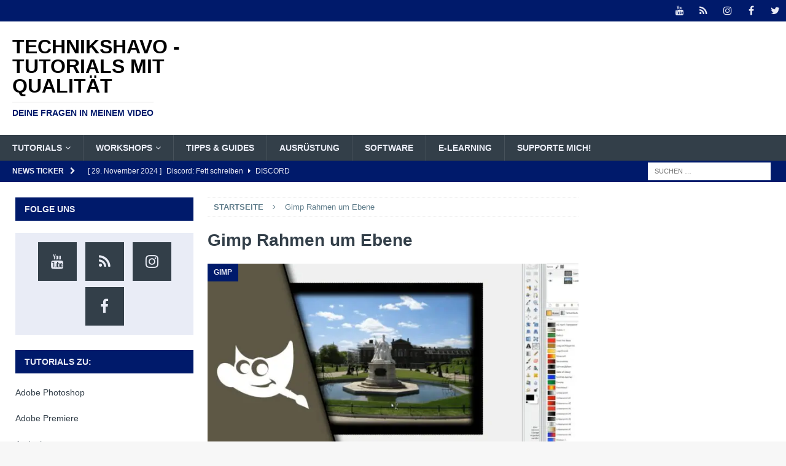

--- FILE ---
content_type: text/html; charset=UTF-8
request_url: https://www.technikshavo.de/tag/gimp-rahmen-um-ebene/
body_size: 47058
content:
<!DOCTYPE html>
<html class="no-js mh-two-sb" lang="de">
<head><meta charset="UTF-8"><script>if(navigator.userAgent.match(/MSIE|Internet Explorer/i)||navigator.userAgent.match(/Trident\/7\..*?rv:11/i)){var href=document.location.href;if(!href.match(/[?&]nowprocket/)){if(href.indexOf("?")==-1){if(href.indexOf("#")==-1){document.location.href=href+"?nowprocket=1"}else{document.location.href=href.replace("#","?nowprocket=1#")}}else{if(href.indexOf("#")==-1){document.location.href=href+"&nowprocket=1"}else{document.location.href=href.replace("#","&nowprocket=1#")}}}}</script><script>(()=>{class RocketLazyLoadScripts{constructor(){this.v="1.2.6",this.triggerEvents=["keydown","mousedown","mousemove","touchmove","touchstart","touchend","wheel"],this.userEventHandler=this.t.bind(this),this.touchStartHandler=this.i.bind(this),this.touchMoveHandler=this.o.bind(this),this.touchEndHandler=this.h.bind(this),this.clickHandler=this.u.bind(this),this.interceptedClicks=[],this.interceptedClickListeners=[],this.l(this),window.addEventListener("pageshow",(t=>{this.persisted=t.persisted,this.everythingLoaded&&this.m()})),this.CSPIssue=sessionStorage.getItem("rocketCSPIssue"),document.addEventListener("securitypolicyviolation",(t=>{this.CSPIssue||"script-src-elem"!==t.violatedDirective||"data"!==t.blockedURI||(this.CSPIssue=!0,sessionStorage.setItem("rocketCSPIssue",!0))})),document.addEventListener("DOMContentLoaded",(()=>{this.k()})),this.delayedScripts={normal:[],async:[],defer:[]},this.trash=[],this.allJQueries=[]}p(t){document.hidden?t.t():(this.triggerEvents.forEach((e=>window.addEventListener(e,t.userEventHandler,{passive:!0}))),window.addEventListener("touchstart",t.touchStartHandler,{passive:!0}),window.addEventListener("mousedown",t.touchStartHandler),document.addEventListener("visibilitychange",t.userEventHandler))}_(){this.triggerEvents.forEach((t=>window.removeEventListener(t,this.userEventHandler,{passive:!0}))),document.removeEventListener("visibilitychange",this.userEventHandler)}i(t){"HTML"!==t.target.tagName&&(window.addEventListener("touchend",this.touchEndHandler),window.addEventListener("mouseup",this.touchEndHandler),window.addEventListener("touchmove",this.touchMoveHandler,{passive:!0}),window.addEventListener("mousemove",this.touchMoveHandler),t.target.addEventListener("click",this.clickHandler),this.L(t.target,!0),this.S(t.target,"onclick","rocket-onclick"),this.C())}o(t){window.removeEventListener("touchend",this.touchEndHandler),window.removeEventListener("mouseup",this.touchEndHandler),window.removeEventListener("touchmove",this.touchMoveHandler,{passive:!0}),window.removeEventListener("mousemove",this.touchMoveHandler),t.target.removeEventListener("click",this.clickHandler),this.L(t.target,!1),this.S(t.target,"rocket-onclick","onclick"),this.M()}h(){window.removeEventListener("touchend",this.touchEndHandler),window.removeEventListener("mouseup",this.touchEndHandler),window.removeEventListener("touchmove",this.touchMoveHandler,{passive:!0}),window.removeEventListener("mousemove",this.touchMoveHandler)}u(t){t.target.removeEventListener("click",this.clickHandler),this.L(t.target,!1),this.S(t.target,"rocket-onclick","onclick"),this.interceptedClicks.push(t),t.preventDefault(),t.stopPropagation(),t.stopImmediatePropagation(),this.M()}O(){window.removeEventListener("touchstart",this.touchStartHandler,{passive:!0}),window.removeEventListener("mousedown",this.touchStartHandler),this.interceptedClicks.forEach((t=>{t.target.dispatchEvent(new MouseEvent("click",{view:t.view,bubbles:!0,cancelable:!0}))}))}l(t){EventTarget.prototype.addEventListenerWPRocketBase=EventTarget.prototype.addEventListener,EventTarget.prototype.addEventListener=function(e,i,o){"click"!==e||t.windowLoaded||i===t.clickHandler||t.interceptedClickListeners.push({target:this,func:i,options:o}),(this||window).addEventListenerWPRocketBase(e,i,o)}}L(t,e){this.interceptedClickListeners.forEach((i=>{i.target===t&&(e?t.removeEventListener("click",i.func,i.options):t.addEventListener("click",i.func,i.options))})),t.parentNode!==document.documentElement&&this.L(t.parentNode,e)}D(){return new Promise((t=>{this.P?this.M=t:t()}))}C(){this.P=!0}M(){this.P=!1}S(t,e,i){t.hasAttribute&&t.hasAttribute(e)&&(event.target.setAttribute(i,event.target.getAttribute(e)),event.target.removeAttribute(e))}t(){this._(this),"loading"===document.readyState?document.addEventListener("DOMContentLoaded",this.R.bind(this)):this.R()}k(){let t=[];document.querySelectorAll("script[type=rocketlazyloadscript][data-rocket-src]").forEach((e=>{let i=e.getAttribute("data-rocket-src");if(i&&!i.startsWith("data:")){0===i.indexOf("//")&&(i=location.protocol+i);try{const o=new URL(i).origin;o!==location.origin&&t.push({src:o,crossOrigin:e.crossOrigin||"module"===e.getAttribute("data-rocket-type")})}catch(t){}}})),t=[...new Map(t.map((t=>[JSON.stringify(t),t]))).values()],this.T(t,"preconnect")}async R(){this.lastBreath=Date.now(),this.j(this),this.F(this),this.I(),this.W(),this.q(),await this.A(this.delayedScripts.normal),await this.A(this.delayedScripts.defer),await this.A(this.delayedScripts.async);try{await this.U(),await this.H(this),await this.J()}catch(t){console.error(t)}window.dispatchEvent(new Event("rocket-allScriptsLoaded")),this.everythingLoaded=!0,this.D().then((()=>{this.O()})),this.N()}W(){document.querySelectorAll("script[type=rocketlazyloadscript]").forEach((t=>{t.hasAttribute("data-rocket-src")?t.hasAttribute("async")&&!1!==t.async?this.delayedScripts.async.push(t):t.hasAttribute("defer")&&!1!==t.defer||"module"===t.getAttribute("data-rocket-type")?this.delayedScripts.defer.push(t):this.delayedScripts.normal.push(t):this.delayedScripts.normal.push(t)}))}async B(t){if(await this.G(),!0!==t.noModule||!("noModule"in HTMLScriptElement.prototype))return new Promise((e=>{let i;function o(){(i||t).setAttribute("data-rocket-status","executed"),e()}try{if(navigator.userAgent.indexOf("Firefox/")>0||""===navigator.vendor||this.CSPIssue)i=document.createElement("script"),[...t.attributes].forEach((t=>{let e=t.nodeName;"type"!==e&&("data-rocket-type"===e&&(e="type"),"data-rocket-src"===e&&(e="src"),i.setAttribute(e,t.nodeValue))})),t.text&&(i.text=t.text),i.hasAttribute("src")?(i.addEventListener("load",o),i.addEventListener("error",(function(){i.setAttribute("data-rocket-status","failed-network"),e()})),setTimeout((()=>{i.isConnected||e()}),1)):(i.text=t.text,o()),t.parentNode.replaceChild(i,t);else{const i=t.getAttribute("data-rocket-type"),s=t.getAttribute("data-rocket-src");i?(t.type=i,t.removeAttribute("data-rocket-type")):t.removeAttribute("type"),t.addEventListener("load",o),t.addEventListener("error",(i=>{this.CSPIssue&&i.target.src.startsWith("data:")?(console.log("WPRocket: data-uri blocked by CSP -> fallback"),t.removeAttribute("src"),this.B(t).then(e)):(t.setAttribute("data-rocket-status","failed-network"),e())})),s?(t.removeAttribute("data-rocket-src"),t.src=s):t.src="data:text/javascript;base64,"+window.btoa(unescape(encodeURIComponent(t.text)))}}catch(i){t.setAttribute("data-rocket-status","failed-transform"),e()}}));t.setAttribute("data-rocket-status","skipped")}async A(t){const e=t.shift();return e&&e.isConnected?(await this.B(e),this.A(t)):Promise.resolve()}q(){this.T([...this.delayedScripts.normal,...this.delayedScripts.defer,...this.delayedScripts.async],"preload")}T(t,e){var i=document.createDocumentFragment();t.forEach((t=>{const o=t.getAttribute&&t.getAttribute("data-rocket-src")||t.src;if(o&&!o.startsWith("data:")){const s=document.createElement("link");s.href=o,s.rel=e,"preconnect"!==e&&(s.as="script"),t.getAttribute&&"module"===t.getAttribute("data-rocket-type")&&(s.crossOrigin=!0),t.crossOrigin&&(s.crossOrigin=t.crossOrigin),t.integrity&&(s.integrity=t.integrity),i.appendChild(s),this.trash.push(s)}})),document.head.appendChild(i)}j(t){let e={};function i(i,o){return e[o].eventsToRewrite.indexOf(i)>=0&&!t.everythingLoaded?"rocket-"+i:i}function o(t,o){!function(t){e[t]||(e[t]={originalFunctions:{add:t.addEventListener,remove:t.removeEventListener},eventsToRewrite:[]},t.addEventListener=function(){arguments[0]=i(arguments[0],t),e[t].originalFunctions.add.apply(t,arguments)},t.removeEventListener=function(){arguments[0]=i(arguments[0],t),e[t].originalFunctions.remove.apply(t,arguments)})}(t),e[t].eventsToRewrite.push(o)}function s(e,i){let o=e[i];e[i]=null,Object.defineProperty(e,i,{get:()=>o||function(){},set(s){t.everythingLoaded?o=s:e["rocket"+i]=o=s}})}o(document,"DOMContentLoaded"),o(window,"DOMContentLoaded"),o(window,"load"),o(window,"pageshow"),o(document,"readystatechange"),s(document,"onreadystatechange"),s(window,"onload"),s(window,"onpageshow");try{Object.defineProperty(document,"readyState",{get:()=>t.rocketReadyState,set(e){t.rocketReadyState=e},configurable:!0}),document.readyState="loading"}catch(t){console.log("WPRocket DJE readyState conflict, bypassing")}}F(t){let e;function i(e){return t.everythingLoaded?e:e.split(" ").map((t=>"load"===t||0===t.indexOf("load.")?"rocket-jquery-load":t)).join(" ")}function o(o){function s(t){const e=o.fn[t];o.fn[t]=o.fn.init.prototype[t]=function(){return this[0]===window&&("string"==typeof arguments[0]||arguments[0]instanceof String?arguments[0]=i(arguments[0]):"object"==typeof arguments[0]&&Object.keys(arguments[0]).forEach((t=>{const e=arguments[0][t];delete arguments[0][t],arguments[0][i(t)]=e}))),e.apply(this,arguments),this}}o&&o.fn&&!t.allJQueries.includes(o)&&(o.fn.ready=o.fn.init.prototype.ready=function(e){return t.domReadyFired?e.bind(document)(o):document.addEventListener("rocket-DOMContentLoaded",(()=>e.bind(document)(o))),o([])},s("on"),s("one"),t.allJQueries.push(o)),e=o}o(window.jQuery),Object.defineProperty(window,"jQuery",{get:()=>e,set(t){o(t)}})}async H(t){const e=document.querySelector("script[data-webpack]");e&&(await async function(){return new Promise((t=>{e.addEventListener("load",t),e.addEventListener("error",t)}))}(),await t.K(),await t.H(t))}async U(){this.domReadyFired=!0;try{document.readyState="interactive"}catch(t){}await this.G(),document.dispatchEvent(new Event("rocket-readystatechange")),await this.G(),document.rocketonreadystatechange&&document.rocketonreadystatechange(),await this.G(),document.dispatchEvent(new Event("rocket-DOMContentLoaded")),await this.G(),window.dispatchEvent(new Event("rocket-DOMContentLoaded"))}async J(){try{document.readyState="complete"}catch(t){}await this.G(),document.dispatchEvent(new Event("rocket-readystatechange")),await this.G(),document.rocketonreadystatechange&&document.rocketonreadystatechange(),await this.G(),window.dispatchEvent(new Event("rocket-load")),await this.G(),window.rocketonload&&window.rocketonload(),await this.G(),this.allJQueries.forEach((t=>t(window).trigger("rocket-jquery-load"))),await this.G();const t=new Event("rocket-pageshow");t.persisted=this.persisted,window.dispatchEvent(t),await this.G(),window.rocketonpageshow&&window.rocketonpageshow({persisted:this.persisted}),this.windowLoaded=!0}m(){document.onreadystatechange&&document.onreadystatechange(),window.onload&&window.onload(),window.onpageshow&&window.onpageshow({persisted:this.persisted})}I(){const t=new Map;document.write=document.writeln=function(e){const i=document.currentScript;i||console.error("WPRocket unable to document.write this: "+e);const o=document.createRange(),s=i.parentElement;let n=t.get(i);void 0===n&&(n=i.nextSibling,t.set(i,n));const c=document.createDocumentFragment();o.setStart(c,0),c.appendChild(o.createContextualFragment(e)),s.insertBefore(c,n)}}async G(){Date.now()-this.lastBreath>45&&(await this.K(),this.lastBreath=Date.now())}async K(){return document.hidden?new Promise((t=>setTimeout(t))):new Promise((t=>requestAnimationFrame(t)))}N(){this.trash.forEach((t=>t.remove()))}static run(){const t=new RocketLazyLoadScripts;t.p(t)}}RocketLazyLoadScripts.run()})();</script>

<meta name="viewport" content="width=device-width, initial-scale=1.0">
<link rel="profile" href="http://gmpg.org/xfn/11" />
<meta name='robots' content='noindex, follow' />
	<style></style>
	
	<!-- This site is optimized with the Yoast SEO plugin v26.8 - https://yoast.com/product/yoast-seo-wordpress/ -->
	<title>Gimp Rahmen um Ebene Archive - Technikshavo - Tutorials mit Qualität</title><link rel="preload" data-rocket-preload as="font" href="https://www.technikshavo.de/wp-content/themes/mh-magazine/fonts/fontawesome-webfont.woff2?v=4.7.0" crossorigin><style id="wpr-usedcss">[consent-id]:not(.rcb-content-blocker):not([consent-transaction-complete]):not([consent-visual-use-parent^="children:"]):not([consent-confirm]){opacity:0!important}img.emoji{display:inline!important;border:none!important;box-shadow:none!important;height:1em!important;width:1em!important;margin:0 .07em!important;vertical-align:-.1em!important;background:0 0!important;padding:0!important}:where(.wp-block-button__link){border-radius:9999px;box-shadow:none;padding:calc(.667em + 2px) calc(1.333em + 2px);text-decoration:none}:where(.wp-block-calendar table:not(.has-background) th){background:#ddd}:where(.wp-block-columns){margin-bottom:1.75em}:where(.wp-block-columns.has-background){padding:1.25em 2.375em}:where(.wp-block-post-comments input[type=submit]){border:none}:where(.wp-block-cover-image:not(.has-text-color)),:where(.wp-block-cover:not(.has-text-color)){color:#fff}:where(.wp-block-cover-image.is-light:not(.has-text-color)),:where(.wp-block-cover.is-light:not(.has-text-color)){color:#000}.wp-block-embed__wrapper{position:relative}:where(.wp-block-file){margin-bottom:1.5em}:where(.wp-block-file__button){border-radius:2em;display:inline-block;padding:.5em 1em}:where(.wp-block-file__button):is(a):active,:where(.wp-block-file__button):is(a):focus,:where(.wp-block-file__button):is(a):hover,:where(.wp-block-file__button):is(a):visited{box-shadow:none;color:#fff;opacity:.85;text-decoration:none}:where(.wp-block-latest-comments:not([style*=line-height] .wp-block-latest-comments__comment)){line-height:1.1}:where(.wp-block-latest-comments:not([style*=line-height] .wp-block-latest-comments__comment-excerpt p)){line-height:1.8}ul{box-sizing:border-box}:where(.wp-block-navigation.has-background .wp-block-navigation-item a:not(.wp-element-button)),:where(.wp-block-navigation.has-background .wp-block-navigation-submenu a:not(.wp-element-button)){padding:.5em 1em}:where(.wp-block-navigation .wp-block-navigation__submenu-container .wp-block-navigation-item a:not(.wp-element-button)),:where(.wp-block-navigation .wp-block-navigation__submenu-container .wp-block-navigation-submenu a:not(.wp-element-button)),:where(.wp-block-navigation .wp-block-navigation__submenu-container .wp-block-navigation-submenu button.wp-block-navigation-item__content),:where(.wp-block-navigation .wp-block-navigation__submenu-container .wp-block-pages-list__item button.wp-block-navigation-item__content){padding:.5em 1em}:where(p.has-text-color:not(.has-link-color)) a{color:inherit}:where(.wp-block-post-excerpt){margin-bottom:var(--wp--style--block-gap);margin-top:var(--wp--style--block-gap)}:where(.wp-block-preformatted.has-background){padding:1.25em 2.375em}:where(.wp-block-pullquote){margin:0 0 1em}:where(.wp-block-search__button){border:1px solid #ccc;padding:6px 10px}:where(.wp-block-search__button-inside .wp-block-search__inside-wrapper){border:1px solid #949494;box-sizing:border-box;padding:4px}:where(.wp-block-search__button-inside .wp-block-search__inside-wrapper) .wp-block-search__input{border:none;border-radius:0;padding:0 4px}:where(.wp-block-search__button-inside .wp-block-search__inside-wrapper) .wp-block-search__input:focus{outline:0}:where(.wp-block-search__button-inside .wp-block-search__inside-wrapper) :where(.wp-block-search__button){padding:4px 8px}:where(.wp-block-term-description){margin-bottom:var(--wp--style--block-gap);margin-top:var(--wp--style--block-gap)}:where(pre.wp-block-verse){font-family:inherit}:root{--wp--preset--font-size--normal:16px;--wp--preset--font-size--huge:42px}.screen-reader-text{border:0;clip:rect(1px,1px,1px,1px);-webkit-clip-path:inset(50%);clip-path:inset(50%);height:1px;margin:-1px;overflow:hidden;padding:0;position:absolute;width:1px;word-wrap:normal!important}.screen-reader-text:focus{background-color:#ddd;clip:auto!important;-webkit-clip-path:none;clip-path:none;color:#444;display:block;font-size:1em;height:auto;left:5px;line-height:normal;padding:15px 23px 14px;text-decoration:none;top:5px;width:auto;z-index:100000}html :where(.has-border-color){border-style:solid}html :where([style*=border-top-color]){border-top-style:solid}html :where([style*=border-right-color]){border-right-style:solid}html :where([style*=border-bottom-color]){border-bottom-style:solid}html :where([style*=border-left-color]){border-left-style:solid}html :where([style*=border-width]){border-style:solid}html :where([style*=border-top-width]){border-top-style:solid}html :where([style*=border-right-width]){border-right-style:solid}html :where([style*=border-bottom-width]){border-bottom-style:solid}html :where([style*=border-left-width]){border-left-style:solid}html :where(img[class*=wp-image-]){height:auto;max-width:100%}:where(figure){margin:0 0 1em}html :where(.is-position-sticky){--wp-admin--admin-bar--position-offset:var(--wp-admin--admin-bar--height,0px)}@media screen and (max-width:600px){html :where(.is-position-sticky){--wp-admin--admin-bar--position-offset:0px}}body{--wp--preset--color--black:#000000;--wp--preset--color--cyan-bluish-gray:#abb8c3;--wp--preset--color--white:#ffffff;--wp--preset--color--pale-pink:#f78da7;--wp--preset--color--vivid-red:#cf2e2e;--wp--preset--color--luminous-vivid-orange:#ff6900;--wp--preset--color--luminous-vivid-amber:#fcb900;--wp--preset--color--light-green-cyan:#7bdcb5;--wp--preset--color--vivid-green-cyan:#00d084;--wp--preset--color--pale-cyan-blue:#8ed1fc;--wp--preset--color--vivid-cyan-blue:#0693e3;--wp--preset--color--vivid-purple:#9b51e0;--wp--preset--gradient--vivid-cyan-blue-to-vivid-purple:linear-gradient(135deg,rgba(6, 147, 227, 1) 0%,rgb(155, 81, 224) 100%);--wp--preset--gradient--light-green-cyan-to-vivid-green-cyan:linear-gradient(135deg,rgb(122, 220, 180) 0%,rgb(0, 208, 130) 100%);--wp--preset--gradient--luminous-vivid-amber-to-luminous-vivid-orange:linear-gradient(135deg,rgba(252, 185, 0, 1) 0%,rgba(255, 105, 0, 1) 100%);--wp--preset--gradient--luminous-vivid-orange-to-vivid-red:linear-gradient(135deg,rgba(255, 105, 0, 1) 0%,rgb(207, 46, 46) 100%);--wp--preset--gradient--very-light-gray-to-cyan-bluish-gray:linear-gradient(135deg,rgb(238, 238, 238) 0%,rgb(169, 184, 195) 100%);--wp--preset--gradient--cool-to-warm-spectrum:linear-gradient(135deg,rgb(74, 234, 220) 0%,rgb(151, 120, 209) 20%,rgb(207, 42, 186) 40%,rgb(238, 44, 130) 60%,rgb(251, 105, 98) 80%,rgb(254, 248, 76) 100%);--wp--preset--gradient--blush-light-purple:linear-gradient(135deg,rgb(255, 206, 236) 0%,rgb(152, 150, 240) 100%);--wp--preset--gradient--blush-bordeaux:linear-gradient(135deg,rgb(254, 205, 165) 0%,rgb(254, 45, 45) 50%,rgb(107, 0, 62) 100%);--wp--preset--gradient--luminous-dusk:linear-gradient(135deg,rgb(255, 203, 112) 0%,rgb(199, 81, 192) 50%,rgb(65, 88, 208) 100%);--wp--preset--gradient--pale-ocean:linear-gradient(135deg,rgb(255, 245, 203) 0%,rgb(182, 227, 212) 50%,rgb(51, 167, 181) 100%);--wp--preset--gradient--electric-grass:linear-gradient(135deg,rgb(202, 248, 128) 0%,rgb(113, 206, 126) 100%);--wp--preset--gradient--midnight:linear-gradient(135deg,rgb(2, 3, 129) 0%,rgb(40, 116, 252) 100%);--wp--preset--font-size--small:13px;--wp--preset--font-size--medium:20px;--wp--preset--font-size--large:36px;--wp--preset--font-size--x-large:42px;--wp--preset--spacing--20:0.44rem;--wp--preset--spacing--30:0.67rem;--wp--preset--spacing--40:1rem;--wp--preset--spacing--50:1.5rem;--wp--preset--spacing--60:2.25rem;--wp--preset--spacing--70:3.38rem;--wp--preset--spacing--80:5.06rem;--wp--preset--shadow--natural:6px 6px 9px rgba(0, 0, 0, .2);--wp--preset--shadow--deep:12px 12px 50px rgba(0, 0, 0, .4);--wp--preset--shadow--sharp:6px 6px 0px rgba(0, 0, 0, .2);--wp--preset--shadow--outlined:6px 6px 0px -3px rgba(255, 255, 255, 1),6px 6px rgba(0, 0, 0, 1);--wp--preset--shadow--crisp:6px 6px 0px rgba(0, 0, 0, 1)}:where(.is-layout-flex){gap:.5em}:where(.is-layout-grid){gap:.5em}:where(.wp-block-post-template.is-layout-flex){gap:1.25em}:where(.wp-block-post-template.is-layout-grid){gap:1.25em}:where(.wp-block-columns.is-layout-flex){gap:2em}:where(.wp-block-columns.is-layout-grid){gap:2em}:root{--preset-color1:#037fff;--preset-color2:#026fe0;--preset-color3:#071323;--preset-color4:#132133;--preset-color5:#34495e;--preset-color6:#787676;--preset-color7:#f0f2f3;--preset-color8:#f8f9fa;--preset-color9:#ffffff}:root{--postx_preset_Base_1_color:#f4f4ff;--postx_preset_Base_2_color:#dddff8;--postx_preset_Base_3_color:#B4B4D6;--postx_preset_Primary_color:#3323f0;--postx_preset_Secondary_color:#4a5fff;--postx_preset_Tertiary_color:#FFFFFF;--postx_preset_Contrast_3_color:#545472;--postx_preset_Contrast_2_color:#262657;--postx_preset_Contrast_1_color:#10102e;--postx_preset_Over_Primary_color:#ffffff}:root{--postx_preset_Primary_to_Secondary_to_Right_gradient:linear-gradient(90deg, var(--postx_preset_Primary_color) 0%, var(--postx_preset_Secondary_color) 100%);--postx_preset_Primary_to_Secondary_to_Bottom_gradient:linear-gradient(180deg, var(--postx_preset_Primary_color) 0%, var(--postx_preset_Secondary_color) 100%);--postx_preset_Secondary_to_Primary_to_Right_gradient:linear-gradient(90deg, var(--postx_preset_Secondary_color) 0%, var(--postx_preset_Primary_color) 100%);--postx_preset_Secondary_to_Primary_to_Bottom_gradient:linear-gradient(180deg, var(--postx_preset_Secondary_color) 0%, var(--postx_preset_Primary_color) 100%);--postx_preset_Cold_Evening_gradient:linear-gradient(0deg, rgb(12, 52, 131) 0%, rgb(162, 182, 223) 100%, rgb(107, 140, 206) 100%, rgb(162, 182, 223) 100%);--postx_preset_Purple_Division_gradient:linear-gradient(0deg, rgb(112, 40, 228) 0%, rgb(229, 178, 202) 100%);--postx_preset_Over_Sun_gradient:linear-gradient(60deg, rgb(171, 236, 214) 0%, rgb(251, 237, 150) 100%);--postx_preset_Morning_Salad_gradient:linear-gradient(-255deg, rgb(183, 248, 219) 0%, rgb(80, 167, 194) 100%);--postx_preset_Fabled_Sunset_gradient:linear-gradient(-270deg, rgb(35, 21, 87) 0%, rgb(68, 16, 122) 29%, rgb(255, 19, 97) 67%, rgb(255, 248, 0) 100%)}:root{--postx_preset_Heading_typo_font_family:Roboto;--postx_preset_Heading_typo_font_family_type:sans-serif;--postx_preset_Heading_typo_font_weight:600;--postx_preset_Heading_typo_text_transform:capitalize;--postx_preset_Body_and_Others_typo_font_family:Roboto;--postx_preset_Body_and_Others_typo_font_family_type:sans-serif;--postx_preset_Body_and_Others_typo_font_weight:400;--postx_preset_Body_and_Others_typo_text_transform:lowercase;--postx_preset_body_typo_font_size_lg:16px;--postx_preset_paragraph_1_typo_font_size_lg:12px;--postx_preset_paragraph_2_typo_font_size_lg:12px;--postx_preset_paragraph_3_typo_font_size_lg:12px;--postx_preset_heading_h1_typo_font_size_lg:42px;--postx_preset_heading_h2_typo_font_size_lg:36px;--postx_preset_heading_h3_typo_font_size_lg:30px;--postx_preset_heading_h4_typo_font_size_lg:24px;--postx_preset_heading_h5_typo_font_size_lg:20px;--postx_preset_heading_h6_typo_font_size_lg:16px}@font-face{font-display:swap;font-family:FontAwesome;src:url('https://www.technikshavo.de/wp-content/themes/mh-magazine/fonts/fontawesome-webfont.eot?v=4.7.0');src:url('https://www.technikshavo.de/wp-content/themes/mh-magazine/fonts/fontawesome-webfont.eot?#iefix&v=4.7.0') format('embedded-opentype'),url('https://www.technikshavo.de/wp-content/themes/mh-magazine/fonts/fontawesome-webfont.woff2?v=4.7.0') format('woff2'),url('https://www.technikshavo.de/wp-content/themes/mh-magazine/fonts/fontawesome-webfont.woff?v=4.7.0') format('woff'),url('https://www.technikshavo.de/wp-content/themes/mh-magazine/fonts/fontawesome-webfont.ttf?v=4.7.0') format('truetype'),url('https://www.technikshavo.de/wp-content/themes/mh-magazine/fonts/fontawesome-webfont.svg?v=4.7.0#fontawesomeregular') format('svg');font-weight:400;font-style:normal}.fa{display:inline-block;font:14px/1 FontAwesome;font-size:inherit;text-rendering:auto;-webkit-font-smoothing:antialiased;-moz-osx-font-smoothing:grayscale}.fa-user:before{content:"\f007"}.fa-clock-o:before{content:"\f017"}.fa-tags:before{content:"\f02c"}.fa-chevron-right:before{content:"\f054"}.fa-chevron-up:before{content:"\f077"}.fa-caret-right:before{content:"\f0da"}.fa-comment-o:before{content:"\f0e5"}.fa-comments-o:before{content:"\f0e6"}.fa-angle-right:before{content:"\f105"}.fa-newspaper-o:before{content:"\f1ea"}a,abbr,article,aside,audio,body,canvas,center,code,details,div,fieldset,figcaption,figure,footer,form,h1,h2,h3,h4,h6,header,hgroup,html,i,iframe,img,ins,label,legend,li,mark,menu,nav,object,output,p,s,samp,section,span,summary,table,tbody,time,tr,ul,var,video{margin:0;padding:0;border:0;font-size:100%;font:inherit;vertical-align:baseline}article,aside,details,figcaption,figure,footer,header,hgroup,menu,nav,section{display:block}ul{list-style:none}table{border-collapse:collapse;border-spacing:0}html{font-size:100%;-ms-text-size-adjust:none;-webkit-text-size-adjust:none}body{font-family:'Open Sans',Helvetica,Arial,sans-serif;font-size:14px;font-size:.875rem;line-height:1.6;background:#f7f7f7;word-wrap:break-word}.mh-container,.mh-container-inner{width:100%;max-width:1080px;margin:0 auto;position:relative}.mh-container-outer{margin:25px auto;-webkit-box-shadow:0 0 10px rgba(50,50,50,.17);-moz-box-shadow:0 0 10px rgba(50,50,50,.17);box-shadow:0 0 10px rgba(50,50,50,.17)}.mh-wide-layout .mh-container-outer{margin:0 auto;box-shadow:none}.mh-wrapper{padding:25px;background:#fff}.mh-content{width:65.83%;overflow:hidden}.mh-sidebar{width:31.66%;float:left}.mh-two-sb .mh-container{max-width:1431px}.mh-two-sb .mh-main{float:left;width:74.584%;max-width:1030px}.mh-two-sb .mh-sidebar-2{float:right;width:23.606%;margin-left:1.81%}.mh-two-sb .mh-footer-area{margin-left:1.81%}.mh-left-sb #main-content{float:right;margin-left:2.5%}.mh-navigation li,.mh-social-icons li a,.mh-social-icons li:hover .fa-mh-social:before,.tagcloud a{-webkit-transition:.25s ease-out;-moz-transition:.25s ease-out;transition:.25s ease-out}.mh-row [class*=mh-col-]:first-child{margin:0}[class*=mh-col-]{float:left;margin-left:2.5%;overflow:hidden}.mh-col-1-1{width:100%}.mh-col-1-3{width:31.66%}.mh-col-2-3{width:65.83%}.clear{clear:both}.clearfix{display:block}.clearfix:after{content:".";display:block;clear:both;visibility:hidden;line-height:0;height:0;margin:0;padding:0}h1{font-size:32px;font-size:2rem}h2{font-size:24px;font-size:1.5rem}h3{font-size:20px;font-size:1.25rem}h4{font-size:18px;font-size:1.125rem}h6{font-size:14px;font-size:.875rem}h1,h2,h3,h4,h6{font-family:'Open Sans',Helvetica,Arial,sans-serif;color:#000;line-height:1.3;font-weight:700}i{font-style:italic}code{font-family:Consolas,'Courier New',Courier,monospace;margin-bottom:20px;margin-bottom:1.25rem}abbr{border-bottom:1px dashed;cursor:help}a{color:#000;text-decoration:none}a:hover{color:#e64946}.screen-reader-text{position:absolute;top:-9999rem;left:-9999rem}.mh-social-icons ul{list-style-type:none;text-align:center}.mh-social-icons ul li{display:inline-block}.mh-social-icons li a .fa-mh-social:before{content:'\f09e'}.mh-social-icons li a[href*="facebook.com"] .fa-mh-social:before{content:'\f09a'}.mh-social-icons li a[href*="instagram.com"] .fa-mh-social:before{content:'\f16d'}.mh-social-icons li a[href*="twitter.com"] .fa-mh-social:before{content:'\f099'}.mh-social-icons li a[href*="youtube.com"] .fa-mh-social:before{content:'\f167'}select{max-width:100%}.mh-preheader,.mh-wide-layout .mh-subheader{background:#e64946}.mh-subheader{background:#f5f5f5}.mh-header-bar-content{overflow:visible}.mh-header-bar-bottom-right,.mh-header-bar-top-right{float:right}.mh-header{background:#fff}.mh-site-logo{padding:20px;overflow:hidden}.mh-header-text{margin:5px 0;text-transform:uppercase}.mh-header-title{font-size:32px;font-size:2rem;line-height:1}.mh-header-tagline{display:inline-block;font-size:14px;font-size:.875rem;line-height:1;color:#e64946;padding-top:10px;margin-top:10px;border-top:1px solid #e5e5e5}.mh-header-search{float:right;padding:3px 0}.mh-header-search .search-form{float:right;margin-right:25px}.mh-header-search .search-form .search-field{min-width:200px;height:29px;line-height:29px;padding:0 10px}.mh-header-search .search-form .search-field:hover{min-width:250px}.mh-wide-layout .mh-header-search .search-field{border-color:#fff}#mh-ticker-loop-top{height:35px;overflow:hidden}.mh-ticker-bottom{font-size:12px;height:35px}.mh-ticker-title-bottom{padding:0 20px}#mh-ticker-loop-bottom{height:35px;overflow:hidden}.mh-ticker-item-bottom{padding:0 20px}.mh-ticker-item-bottom a,.mh-ticker-item-bottom a:hover{display:block;color:#2a2a2a}.mh-ticker-title{float:left;font-weight:700;color:#fff;line-height:35px;background:#e64946;text-align:center;text-transform:uppercase}.mh-ticker-title .fa{margin-left:10px}.mh-ticker-item{line-height:34px}.mh-ticker-item-cat .fa,.mh-ticker-item-date{margin-right:5px}.mh-ticker-item-cat{margin-left:5px;text-transform:uppercase}.mh-wide-layout .mh-ticker-item{padding:0 20px 0 0}.mh-wide-layout .mh-ticker-item a{color:#fff}.mh-navigation{text-transform:uppercase}.mh-navigation li{float:left;position:relative;font-size:11px}.mh-navigation li:hover{background:#2a2a2a}.mh-navigation li a{display:block;color:#fff}.mh-navigation ul li:hover>ul{display:block;background:#2a2a2a;z-index:9999}.mh-navigation ul ul{display:none;position:absolute}.mh-navigation ul ul li{width:100%;min-width:16em}.mh-navigation ul ul ul{left:100%;top:0}.mh-navigation .menu-item-has-children>a:after{font-family:FontAwesome;font-weight:400;line-height:1;content:'\f107';margin-left:5px}.mh-navigation .sub-menu .menu-item-has-children>a:after{content:'\f105';margin-left:10px}.mh-navigation img{vertical-align:inherit}.mh-header-nav{overflow:visible}.mh-header-nav li a{line-height:35px;padding:0 20px}.mh-header-nav ul ul li{width:160px}.mh-main-nav-wrap{background:#2a2a2a}.mh-main-nav li{font-size:14px;font-weight:700}.mh-main-nav li:hover{background:#e64946}.mh-main-nav li:hover>a{color:#fff}.mh-main-nav li a{padding:10px 20px;border-left:1px solid rgba(255,255,255,.1)}.mh-main-nav .sub-menu li a,.mh-main-nav li:first-child a{border:none}.mh-footer-nav{background:#e64946}.mh-footer-nav li a{line-height:1;padding:10px 20px}.mh-footer-nav ul{float:right}.mh-social-nav-top .fa-mh-social,.mh-social-nav-top li:hover .fa-mh-social{color:#fff}.mh-social-nav{float:right}.mh-social-nav ul{text-align:right}.mh-social-nav li a{display:block;min-width:35px;font-size:16px;line-height:35px;text-align:center}.mh-social-nav li a:hover{background:#2a2a2a}.slicknav_btn,.slicknav_nav .slicknav_item{cursor:pointer}.slicknav_btn{position:relative;display:block;vertical-align:middle;float:right;padding:.438em .625em;line-height:1.125em;margin:5px 5px 6px;text-decoration:none;text-shadow:0 1px 1px rgba(255,255,255,.75);-webkit-border-radius:4px;-moz-border-radius:4px;border-radius:4px;background-color:#222}.slicknav_btn .slicknav_icon-bar+.slicknav_icon-bar{margin-top:.188em}.slicknav_menu{font-size:16px;font-size:1rem;background:#4c4c4c;padding:5px}.slicknav_menu,.slicknav_menu *{box-sizing:border-box}.slicknav_menu .slicknav_menutxt{display:block;line-height:1.188em;float:left;color:#fff;font-weight:700;text-shadow:0 1px 3px #000}.slicknav_menu .slicknav_icon{float:left;width:1.125em;height:.875em;margin:.188em 0 0 .438em}.slicknav_menu .slicknav_icon:before{position:absolute;display:block;width:1.125em;height:.875em;content:"";background:0 0}.slicknav_menu .slicknav_icon-bar{display:block;width:1.125em;height:.125em;background-color:#fff;-webkit-border-radius:1px;-moz-border-radius:1px;border-radius:1px;-webkit-box-shadow:0 1px 0 rgba(0,0,0,.25);-moz-box-shadow:0 1px 0 rgba(0,0,0,.25);box-shadow:0 1px 0 rgba(0,0,0,.25)}.slicknav_menu:after,.slicknav_menu:before{content:" ";display:table}.slicknav_menu:after{clear:both}.slicknav_nav{clear:both;color:#fff;margin:0;padding:0;font-size:.875em;list-style:none;overflow:hidden}.slicknav_nav ul{list-style:none;overflow:hidden;padding:0;margin:0 0 0 20px}.slicknav_nav li,.slicknav_nav ul{display:block}.slicknav_nav a{display:block;padding:5px 10px;margin:2px 5px;text-decoration:none;color:#fff}.slicknav_nav a:hover{-webkit-border-radius:6px;-moz-border-radius:6px;border-radius:6px;background:#ccc;color:#222}.slicknav_nav .slicknav_arrow{font-size:.8em;margin:0 0 0 .4em}.slicknav_nav .slicknav_item a{display:inline;padding:0;margin:0}.slicknav_nav .slicknav_row{display:block;padding:5px 10px;margin:2px 5px}.slicknav_nav .slicknav_row:hover{-webkit-border-radius:6px;-moz-border-radius:6px;border-radius:6px;background:#ccc;color:#fff}.slicknav_btn{background:#e64946}.slicknav_menu{padding:0;border-bottom:1px solid #2a2a2a;background:#e64946;display:none}.slicknav_menu .slicknav_menutxt{text-shadow:none;display:none}.slicknav_menu .slicknav_icon-bar{box-shadow:none;-moz-box-shadow:none;-webkit-box-shadow:none}.slicknav_nav{font-size:16px;font-size:1rem;font-weight:600;margin-bottom:20px}.slicknav_nav ul{padding:20px 0 0 15px;margin:0;border-top:1px solid #2a2a2a}.slicknav_nav ul ul{border:0;padding:0 0 0 15px}.slicknav_nav .slicknav_item:hover,.slicknav_nav a:hover{color:#fff;background:#e64946}.mh-main-nav-wrap .slicknav_menu .slicknav_icon-bar{background:#fff}.mh-main-nav-wrap .slicknav_menu a:hover,.mh-main-nav-wrap .slicknav_nav a{color:#fff}.mh-main-nav-wrap .slicknav_btn,.mh-main-nav-wrap .slicknav_menu,.mh-main-nav-wrap .slicknav_nav .slicknav_item:hover,.mh-main-nav-wrap .slicknav_nav a:hover{background:0 0}.mh-main-nav-wrap .slicknav_nav ul{border-top:1px solid #e64946}.mh-main-nav-wrap .slicknav_nav ul ul{border:none}.mh-breadcrumb{padding:5px 10px;border-top:1px dotted #ebebeb;border-bottom:1px dotted #ebebeb}.mh-breadcrumb,.mh-breadcrumb a{font-size:13px;font-size:.8125rem;color:#979797;margin-bottom:20px;margin-bottom:1.25rem}.mh-breadcrumb a{font-weight:700;text-transform:uppercase}.mh-breadcrumb a:hover{color:#e64946}.mh-breadcrumb-delimiter{margin:0 15px}.slides,.slides>li{margin:0;padding:0;list-style:none}.flexslider{margin:0;padding:0}.flexslider .slides>li{display:none;-webkit-backface-visibility:hidden}.flexslider .slides img{width:100%;display:block}.flexslider .slides:after{content:"\0020";display:block;clear:both;visibility:hidden;line-height:0;height:0}* html .flexslider .slides{height:1%}.no-js .flexslider .slides>li:first-child{display:block}.flexslider{position:relative;zoom:1}.flexslider .slides{zoom:1}.flexslider .slides img{height:auto}.page-header{margin-bottom:20px;margin-bottom:1.25rem}.page-title{font-size:28px;font-size:1.75rem}.mh-meta{font-size:13px;font-size:.8125rem}.mh-meta,.mh-meta a{color:#979797}.mh-meta a:hover{color:#e64946}.mh-footer .mh-meta,.mh-footer .mh-meta a,.mh-footer .mh-meta a:hover{color:#fff}.mh-meta span{margin-right:10px}.mh-meta .fa{margin-right:5px}.entry-meta{margin-top:5px}.mh-thumb-icon{display:block;position:relative;width:100%;height:100%;overflow:hidden}.mh-footer{font-size:13px;font-size:.8125rem;color:#fff;padding:25px 25px 0;background:#2a2a2a}.mh-footer a,.mh-footer a:hover{color:#f7f7f7}.mh-copyright-wrap{padding:10px 25px;border-top:3px solid rgba(255,255,255,.3);background:#2a2a2a}.mh-copyright{font-size:12px;font-size:.75rem;color:#999}.mh-copyright a,.mh-copyright a:hover{color:#fff}img{max-width:100%;height:auto;vertical-align:bottom}iframe,object,video{max-width:100%}table{width:100%;border-left:1px solid #ebebeb;border-top:1px solid #ebebeb}.mh-footer-widget table{border-color:rgba(255,255,255,.3)}input{font-size:12px;padding:5px;border:1px solid rgba(0,0,0,.1);vertical-align:middle;background:#f5f5f5;-webkit-transition:.25s ease-in-out;-moz-transition:.25s ease-in-out;transition:all .25s ease-in-out}input[type=text],input[type=url]{width:60%}input[type=text]:hover,input[type=url]:hover,textarea:hover{border:1px solid #e64946}input[type=submit]{display:inline-block;min-width:150px;font-weight:700;color:#fff;padding:10px 15px;background:#e64946;cursor:pointer;text-transform:uppercase;-webkit-transition:.1s linear;-moz-transition:.1s linear;transition:all .1s linear;border:0;-webkit-appearance:none}input[type=submit]:hover{background:#2a2a2a}textarea{width:96%;line-height:1.5;padding:5px;border:1px solid rgba(0,0,0,.1);background:#f5f5f5}.search-form input{font-size:11px;line-height:1;color:#1f1e1e;text-transform:uppercase}.search-form .search-submit{display:none}.search-form .search-field{position:relative;padding:10px;margin:0;border:1px solid #ebebeb;background:#fff;cursor:pointer;-webkit-appearance:none;-webkit-border-radius:0;border-radius:0}.search-form .search-field:active,.search-form .search-field:focus{cursor:text}.mh-widget .search-form{display:block;margin:0 auto;padding:5%;background:#f5f5f5}.mh-widget .search-form .search-field{display:block;margin:0 auto;width:90%}.mh-footer-widgets .search-form input{width:100%}.mh-back-to-top{display:none;position:fixed;right:25px;bottom:25px;padding:5px 8px 8px;color:#fff;background:#e64946;z-index:999}.mh-back-to-top:hover{color:#fff}.mh-back-to-top .fa{font-size:24px}.mh-box{position:relative;overflow:hidden;padding:20px 20px 0;padding:1.25rem 1.25rem 0;margin-bottom:20px;margin-bottom:1.25rem;border:1px solid #ebebeb}.mh-box ul{margin:0 0 20px 20px;margin:0 0 1.25rem 1.25rem}.mh-box.normal{background:#f7f7f7}.mh-box.success{background:#e5ffbc}.mh-box.event{background:#dfebff}.mh-hide-box{position:absolute;top:0;right:8px;z-index:999;cursor:pointer;color:#ddd}.no-js .mh-hide-box{display:none}.mh-footer-widget,.mh-widget{margin-bottom:25px;overflow:hidden}.mh-widget-title{position:relative;font-size:14px;font-size:.875rem;margin-bottom:20px;margin-bottom:1.25rem;text-transform:uppercase}.mh-widget-layout2 .mh-widget-title{color:#fff;padding:10px 15px;background:#e64946}.mh-widget-layout2 .mh-widget-title a{color:#fff}.mh-header-2{margin:20px 20px 20px 0;text-align:right;overflow:hidden}.mh-image-caption{position:absolute;top:0;font-size:12px;font-size:.75rem;font-weight:700;color:#fff;padding:5px 10px;background:#e64946;text-transform:uppercase}.mh-carousel-widget{direction:ltr}.mh-carousel-widget li{width:188px;height:auto;margin-right:15px}.no-js .mh_magazine_carousel{display:none}.mh-custom-posts-item{padding:20px 0;border-bottom:1px dotted #ebebeb}.mh-custom-posts-item:first-child{padding-top:0}.mh-custom-posts-thumb-xl{position:relative;margin-bottom:10px;margin-bottom:.625rem}.mh-custom-posts-thumb-xl img{width:100%;max-width:326px}.mh-custom-posts-thumb{float:left;margin-right:15px}.mh-custom-posts-small-title{font-weight:700;line-height:1.3}.mh-custom-posts-small .mh-meta{font-size:11px;font-size:.6875rem}.mh-custom-posts-header{overflow:hidden}.mh-custom-posts-widget .mh-excerpt{padding-top:10px;padding-top:.625rem;overflow:hidden}.mh-home-wide .mh-custom-posts-thumb-xl{float:left;max-width:235px;margin:0 20px 0 0;margin:0 1.25rem 0 0}.mh-footer-widget .mh-custom-posts-item{border-color:rgba(255,255,255,.3)}.mh-footer-widget .mh-custom-posts-small-title{font-weight:400}.mh-posts-large-item{padding-bottom:20px;margin-top:20px;border-bottom:1px dotted #ebebeb}.mh-posts-large-item:first-child{margin-top:0}.mh-posts-large-thumb{position:relative;margin-bottom:10px}.mh-posts-large-thumb img{width:100%}.mh-posts-large-title{font-size:24px;font-size:1.5rem}.mh-posts-large-excerpt{margin-top:10px}.mh-widget-col-1 .mh-posts-large-title{font-size:20px;font-size:1.25rem}.mh-footer-widget .mh-posts-large-item{border-color:rgba(255,255,255,.3)}.mh-social-widget{padding:15px 5px 5px 15px;background:#f5f5f5}.mh-social-widget .fa-mh-social,.mh-social-widget li:hover .fa-mh-social{color:#fff}.mh-social-widget li{margin:0 10px 10px 0}.mh-social-widget li a{display:block;width:63px;height:63px;line-height:63px;font-size:24px;background:#2a2a2a}.mh-social-widget li:hover a{background:#e64946}.mh-footer-widget .mh-social-widget{background:rgba(255,255,255,.1)}.mh-footer-widget .mh-social-widget .fa-mh-social{color:#fff}.mh-footer-widget .mh-social-widget li a{width:60px;height:60px;line-height:60px;font-size:20px;background:#e64946}.mh-footer-widget .mh-social-widget li:hover a{background:#fff}.mh-footer-widget .mh-social-widget li:hover .fa-mh-social{color:#2a2a2a}.mh-tabbed-widget,.mh-tabbed-widget a{color:#000}.mh-tabbed-widget a:hover{color:#e64946}.mh-tabbed-widget .tagcloud a{color:#fff}.mh-tab-buttons{border-bottom:3px solid #e64946}.mh-tab-button{display:block;float:left;width:33.33%;line-height:2;padding:5px 0;background:#f5f5f5;cursor:pointer;text-align:center;-webkit-transition:.25s ease-out;-moz-transition:.25s ease-out;transition:.25s ease-out}.mh-tab-button.active,.mh-tab-button.active:hover{color:#fff;background:#e64946}.mh-tab-button span{padding:0 15px;font-size:24px}.mh-tab-content{display:none;padding:25px;background:#f5f5f5}.mh-tab-posts{display:block}.mh-tab-post-item{padding-bottom:5px;margin-top:5px;border-bottom:1px dotted #e5e5e5}.mh-tab-comment-item:first-child,.mh-tab-post-item:first-child{margin-top:0}.mh-tab-content-cloud{overflow:hidden}.mh-tab-comment-item{margin-top:25px}.mh-tab-comment-avatar{float:left;display:block;margin:0 10px 0 0}.mh-tab-comment-author{font-weight:700;text-transform:uppercase}.mh-tab-comment-excerpt{display:block;padding:25px;margin-top:10px;background:#fff;border-radius:25px;font-style:italic}.mh-footer-widget .mh-tabbed-widget,.mh-footer-widget .mh-tabbed-widget a,.mh-footer-widget .mh-tabbed-widget a:hover{color:#fff}.mh-footer-widget .mh-tab-button,.mh-footer-widget .mh-tab-content{background:rgba(255,255,255,.1)}.mh-footer-widget .mh-tab-post-item{border-color:rgba(255,255,255,.3)}.mh-footer-widget .mh-tab-button.active{color:#fff;background:#e64946}.mh-footer-widget .mh-tab-comment-excerpt{background:#2a2a2a}.widget_nav_menu .menu>li{border-bottom:1px dotted #ebebeb}.widget_nav_menu li a{display:block;padding:5px 0}.widget_nav_menu li:first-child a{padding-top:0}.widget_nav_menu .sub-menu li{border-top:1px dotted #ebebeb}.widget_nav_menu .sub-menu li:first-child a{padding-top:5px}.mh-footer-widget.widget_nav_menu .menu>li,.mh-footer-widget.widget_nav_menu .sub-menu li{border-color:rgba(255,255,255,.3)}.tagcloud a{display:inline-block;font-weight:700;color:#fff;padding:5px 10px;margin:0 4px 8px 0;white-space:nowrap;text-transform:uppercase}.mh-widget .tagcloud a{background:#2a2a2a}.mh-footer-widget .tagcloud a{background:#000}.mh-footer-widget .tagcloud a:hover,.mh-widget .tagcloud a:hover,.tagcloud a:hover{color:#fff;background:#e64946}.textwidget p{margin-top:20px}.textwidget p:first-child{margin-top:0}.textwidget ul{list-style:square}.textwidget ul{margin:0 0 20px 15px}.textwidget ul ul{margin:0 0 0 15px}@media screen and (max-width:1120px){.mh-container-inner{width:100%}.mh-two-sb .mh-main,.mh-two-sb .mh-sidebar-2{float:none;width:100%;max-width:100%;margin:0}.mh-two-sb .mh-sidebar-2{margin-top:20px}.mh-two-sb .mh-footer-area{margin-left:2.5%}.mh-main-nav li{font-size:12px}.mh-header-nav li a{padding:0 15px}.mh-footer-nav li a,.mh-main-nav li a{padding:10px 15px}.mh-sidebar-wide .mh-custom-posts-thumb-xl{float:left;max-width:235px;margin:0 20px 0 0;margin:0 1.25rem 0 0}}@media screen and (max-width:900px){#mh-mobile .mh-header-2{margin:20px}#mh-mobile .mh-container{width:100%}.mh-container-outer{margin:0 auto}#mh-mobile .mh-site-logo,.mh-wrapper{padding:20px}.mh-header-search .search-form{margin-right:20px}.mh-footer{padding:20px 20px 0}.mh-copyright{text-align:center}.mh-footer-widget,.mh-widget{margin-bottom:20px}.mh-widget-col-1 .mh-custom-posts-small-title{font-size:13px;font-size:.8125rem}}@media screen and (max-width:767px){.js .slicknav_menu{display:block}.js .mh-navigation,.mh-header-bar-bottom-left,.mh-header-bar-top-left{display:none}#mh-mobile .mh-footer-area,.mh-content,.mh-header-bar-content,.mh-header-widget-2,.mh-left-sb #main-content,.mh-sidebar,.mh-site-identity,.mh-social-nav{float:none;width:100%;margin:0}.mh-header-search{float:none;width:100%;margin:0;padding:10px 0}.mh-header-search .search-form{float:none;text-align:center;margin:0}.mh-header-search .search-field{width:250px;max-width:100%}.mh-site-logo,.mh-social-nav ul{text-align:center}.mh-social-nav li a{font-size:20px;line-height:40px}.mh-header-title{font-size:24px;font-size:1.5rem}#mh-mobile .mh-header-2{margin:0 20px 20px;text-align:center}.mh-sidebar{margin-top:20px}.mh-two-sb .mh-sidebar-2{margin-top:0}.mh-breadcrumb{padding:5px 0}#mh-mobile .mh-custom-posts-thumb-xl{float:left;max-width:235px;margin:0 15px 0 0;margin:0 .9375rem 0 0}#mh-mobile .mh-custom-posts-small-title{font-size:14px;font-size:.875rem}}@media screen and (max-width:620px){input[type=text],input[type=url]{width:88%}[class*=mh-col-]{float:none;width:100%;margin:0}.mh-posts-large-title{font-size:20px;font-size:1.25rem}#mh-mobile .mh-custom-posts-thumb-xl{max-width:80px}.mh-custom-posts-xl-title{font-size:14px;font-size:.875rem}.mh-custom-posts-content .mh-meta{display:block;font-size:11px;font-size:.6875rem}.mh-custom-posts-content .mh-excerpt{display:none}#mh-mobile .mh-thumb-icon-small-mobile:after{font-size:10px;padding:5px}}@media only screen and (max-width:420px){.mh-header-search .search-form .search-field,.mh-header-search .search-form .search-field:hover{width:215px;min-width:215px}#mh-mobile .mh-image-caption{font-size:11px;padding:5px 10px}}@media print{.mh-container-outer{width:100%!important;margin:0;-webkit-box-shadow:none;-moz-box-shadow:none;box-shadow:none}.mh-wrapper{padding:0}.mh-content,.mh-main{width:100%!important}.entry-meta,.mh-breadcrumb,.mh-copyright-wrap,.mh-footer,.mh-header,.mh-navigation,.mh-preheader,.mh-sidebar,.mh-sidebar-2,.mh-subheader{display:none}.mh-back-to-top{display:none!important}}.mh-copyright-wrap,.mh-footer,.mh-footer-widget .mh-tab-comment-excerpt,.mh-footer-widget .tagcloud a,.mh-main-nav,.mh-main-nav-wrap,.mh-navigation li:hover,.mh-navigation ul li:hover>ul,.mh-social-nav li a:hover,.mh-social-widget li a,.mh-widget .tagcloud a,input[type=submit]:hover{background:#333f49}.slicknav_menu,.slicknav_nav ul{border-color:#333f49}.mh-copyright,.mh-copyright a{color:#fff}.mh-back-to-top,.mh-footer-nav,.mh-footer-widget .mh-social-widget li a,.mh-footer-widget .mh-tab-button.active,.mh-footer-widget .tagcloud a:hover,.mh-image-caption,.mh-main-nav li:hover,.mh-preheader,.mh-social-widget li:hover a,.mh-tab-button.active,.mh-tab-button.active:hover,.mh-ticker-title,.mh-wide-layout .mh-subheader,.mh-widget .tagcloud a:hover,.mh-widget-layout2 .mh-widget-title,.slicknav_btn,.slicknav_menu,.slicknav_nav .slicknav_item:hover,.slicknav_nav a:hover,.tagcloud a:hover,input[type=submit]{background:#001a6b}.mh-main-nav-wrap .slicknav_nav ul,.mh-tab-buttons,input[type=text]:hover,input[type=url]:hover,textarea:hover{border-color:#001a6b}.mh-header-tagline{color:#001a6b}.mh-social-widget,.mh-subheader,.mh-tab-button,.mh-tab-content,.mh-widget .search-form{background:#e9ecf6}.mh-tab-post-item{border-color:rgba(255,255,255,.3)}.mh-tab-comment-excerpt{background:rgba(255,255,255,.6)}.page-title,.post .entry-title,a,body{color:#333f49}#mh-mobile .mh-header-nav li:hover a,.mh-copyright,.mh-copyright a,.mh-copyright a:hover,.mh-footer,.mh-footer .mh-meta,.mh-footer .mh-meta a,.mh-footer .mh-meta a:hover,.mh-footer a,.mh-footer a:hover,.mh-footer-nav li:hover a,.mh-footer-widget .mh-tabbed-widget,.mh-footer-widget .mh-tabbed-widget a,.mh-footer-widget .mh-tabbed-widget a:hover,.mh-main-nav li a,.mh-main-nav-wrap .slicknav_menu a,.mh-main-nav-wrap .slicknav_menu a:hover,.mh-social-nav li:hover .fa-mh-social,.mh-social-widget .fa-mh-social,.mh-tabbed-widget .tagcloud a,.tagcloud a,input[type=submit]:hover{color:#e9ecf6}.mh-main-nav-wrap .slicknav_menu .slicknav_icon-bar{background:#e9ecf6}#mh-mobile .mh-tab-button.active,.mh-back-to-top,.mh-back-to-top:hover,.mh-footer-nav li a,.mh-footer-widget .mh-social-widget .fa-mh-social,.mh-footer-widget .tagcloud a:hover,.mh-image-caption,.mh-main-nav li:hover>a,.mh-social-nav-top .fa-mh-social,.mh-social-widget li:hover .fa-mh-social,.mh-tab-button.active:hover,.mh-ticker-title,.mh-wide-layout .mh-ticker-item a,.mh-widget .tagcloud a:hover,.mh-widget-layout2 .mh-widget-title,.mh-widget-layout2 .mh-widget-title a,.slicknav_menu .slicknav_menutxt,.slicknav_nav .slicknav_item:hover,.slicknav_nav a,.slicknav_nav a:hover,.tagcloud a:hover,input[type=submit]{color:#e9ecf6}.slicknav_menu .slicknav_icon-bar{background:#e9ecf6}.mh-tabbed-widget,.mh-tabbed-widget a{color:#333f49}.mh-breadcrumb,.mh-breadcrumb a,.mh-meta,.mh-meta a{color:#607d8b}.mh-breadcrumb a:hover,.mh-meta a:hover,.mh-tabbed-widget a:hover,a:hover{color:#00aae1}.lyte-wrapper div,.lyte-wrapper-audio div{margin:0;overflow:hidden}.lyMe,.lyte{position:relative;padding-bottom:56.25%;height:0;overflow:hidden;background-color:#777}.fourthree .lyMe,.fourthree .lyte{padding-bottom:75%}.lidget{margin-bottom:5px}.lidget .lyte,.widget .lyMe{padding-bottom:0!important;height:100%!important}.lyte-wrapper-audio .lyte{height:38px!important;overflow:hidden;padding:0!important}.lyMe iframe,.lyte iframe{position:absolute!important;top:0;left:0;width:100%;height:100%!important;background:center no-repeat #000;background-size:cover;cursor:pointer}.play{background:no-repeat;width:88px;height:63px;position:absolute;left:43%;left:calc(50% - 44px);left:-webkit-calc(50% - 44px);top:38%;top:calc(50% - 31px);top:-webkit-calc(50% - 31px)}.widget .play{top:30%;top:calc(45% - 31px);top:-webkit-calc(45% - 31px);transform:scale(.6);-webkit-transform:scale(.6);-ms-transform:scale(.6)}.lyte:hover .play{background-position:0 -65px}.lyte-audio iframe{height:438px!important}.lyte-audio .play{display:none}.lyte .hidden{display:none}</style>
	<meta property="og:locale" content="de_DE" />
	<meta property="og:type" content="article" />
	<meta property="og:title" content="Gimp Rahmen um Ebene Archive - Technikshavo - Tutorials mit Qualität" />
	<meta property="og:url" content="https://www.technikshavo.de/tag/gimp-rahmen-um-ebene/" />
	<meta property="og:site_name" content="Technikshavo - Tutorials mit Qualität" />
	<meta name="twitter:card" content="summary_large_image" />
	<script type="application/ld+json" class="yoast-schema-graph">{"@context":"https://schema.org","@graph":[{"@type":"CollectionPage","@id":"https://www.technikshavo.de/tag/gimp-rahmen-um-ebene/","url":"https://www.technikshavo.de/tag/gimp-rahmen-um-ebene/","name":"Gimp Rahmen um Ebene Archive - Technikshavo - Tutorials mit Qualität","isPartOf":{"@id":"https://www.technikshavo.de/#website"},"primaryImageOfPage":{"@id":"https://www.technikshavo.de/tag/gimp-rahmen-um-ebene/#primaryimage"},"image":{"@id":"https://www.technikshavo.de/tag/gimp-rahmen-um-ebene/#primaryimage"},"thumbnailUrl":"https://www.technikshavo.de/wp-content/uploads/2014/04/Gimp-Rahmen.jpg","breadcrumb":{"@id":"https://www.technikshavo.de/tag/gimp-rahmen-um-ebene/#breadcrumb"},"inLanguage":"de"},{"@type":"ImageObject","inLanguage":"de","@id":"https://www.technikshavo.de/tag/gimp-rahmen-um-ebene/#primaryimage","url":"https://www.technikshavo.de/wp-content/uploads/2014/04/Gimp-Rahmen.jpg","contentUrl":"https://www.technikshavo.de/wp-content/uploads/2014/04/Gimp-Rahmen.jpg","width":1280,"height":720,"caption":"Gimp Rahmen"},{"@type":"BreadcrumbList","@id":"https://www.technikshavo.de/tag/gimp-rahmen-um-ebene/#breadcrumb","itemListElement":[{"@type":"ListItem","position":1,"name":"Startseite","item":"https://www.technikshavo.de/"},{"@type":"ListItem","position":2,"name":"Gimp Rahmen um Ebene"}]},{"@type":"WebSite","@id":"https://www.technikshavo.de/#website","url":"https://www.technikshavo.de/","name":"Technikshavo - Tutorials mit Qualität","description":"Deine Fragen in meinem Video","potentialAction":[{"@type":"SearchAction","target":{"@type":"EntryPoint","urlTemplate":"https://www.technikshavo.de/?s={search_term_string}"},"query-input":{"@type":"PropertyValueSpecification","valueRequired":true,"valueName":"search_term_string"}}],"inLanguage":"de"}]}</script>
	<!-- / Yoast SEO plugin. -->


<link rel='dns-prefetch' href='//stats.wp.com' />
<script consent-skip-blocker="1" data-skip-lazy-load="js-extra"  data-cfasync="false">
(function () {
  // Web Font Loader compatibility (https://github.com/typekit/webfontloader)
  var modules = {
    typekit: "https://use.typekit.net",
    google: "https://fonts.googleapis.com/"
  };

  var load = function (config) {
    setTimeout(function () {
      var a = window.consentApi;

      // Only when blocker is active
      if (a) {
        // Iterate all modules and handle in a single `WebFont.load`
        Object.keys(modules).forEach(function (module) {
          var newConfigWithoutOtherModules = JSON.parse(
            JSON.stringify(config)
          );
          Object.keys(modules).forEach(function (toRemove) {
            if (toRemove !== module) {
              delete newConfigWithoutOtherModules[toRemove];
            }
          });

          if (newConfigWithoutOtherModules[module]) {
            a.unblock(modules[module]).then(function () {
              var originalLoad = window.WebFont.load;
              if (originalLoad !== load) {
                originalLoad(newConfigWithoutOtherModules);
              }
            });
          }
        });
      }
    }, 0);
  };

  if (!window.WebFont) {
    window.WebFont = {
      load: load
    };
  }
})();
</script><style></style><link rel="preload" href="https://www.technikshavo.de/wp-content/3e3d2594f36421f775deb911304d4684/dist/1237318756.js?ver=d0a9e67d7481025d345fb9f698655441" as="script" />
<link rel="preload" href="https://www.technikshavo.de/wp-content/3e3d2594f36421f775deb911304d4684/dist/993837263.js?ver=74fbdb39dad32617585001bcb9ba0209" as="script" />
<link rel="preload" href="https://www.technikshavo.de/wp-content/plugins/real-cookie-banner-pro/public/lib/animate.css/animate.min.css?ver=4.1.1" as="style" />
<script data-cfasync="false" type="text/javascript" defer src="https://www.technikshavo.de/wp-content/3e3d2594f36421f775deb911304d4684/dist/1237318756.js?ver=d0a9e67d7481025d345fb9f698655441" id="real-cookie-banner-pro-vendor-real-cookie-banner-pro-banner-js"></script>
<script type="application/json" data-skip-lazy-load="js-extra" data-skip-moving="true" data-no-defer nitro-exclude data-alt-type="application/ld+json" data-dont-merge data-wpmeteor-nooptimize="true" data-cfasync="false" id="a963aaef43111bb90af63b927dc709adf1-js-extra">{"slug":"real-cookie-banner-pro","textDomain":"real-cookie-banner","version":"5.2.10","restUrl":"https:\/\/www.technikshavo.de\/wp-json\/real-cookie-banner\/v1\/","restNamespace":"real-cookie-banner\/v1","restPathObfuscateOffset":"dc49b0e2fe2b8203","restRoot":"https:\/\/www.technikshavo.de\/wp-json\/","restQuery":{"_v":"5.2.10","_locale":"user"},"restNonce":"786f7bb1da","restRecreateNonceEndpoint":"https:\/\/www.technikshavo.de\/wp-admin\/admin-ajax.php?action=rest-nonce","publicUrl":"https:\/\/www.technikshavo.de\/wp-content\/plugins\/real-cookie-banner-pro\/public\/","chunkFolder":"dist","chunksLanguageFolder":"https:\/\/www.technikshavo.de\/wp-content\/languages\/mo-cache\/real-cookie-banner-pro\/","chunks":{"chunk-config-tab-blocker.lite.js":["de_DE-83d48f038e1cf6148175589160cda67e","de_DE-e5c2f3318cd06f18a058318f5795a54b","de_DE-76129424d1eb6744d17357561a128725","de_DE-d3d8ada331df664d13fa407b77bc690b"],"chunk-config-tab-blocker.pro.js":["de_DE-ddf5ae983675e7b6eec2afc2d53654a2","de_DE-487d95eea292aab22c80aa3ae9be41f0","de_DE-ab0e642081d4d0d660276c9cebfe9f5d","de_DE-0f5f6074a855fa677e6086b82145bd50"],"chunk-config-tab-consent.lite.js":["de_DE-3823d7521a3fc2857511061e0d660408"],"chunk-config-tab-consent.pro.js":["de_DE-9cb9ecf8c1e8ce14036b5f3a5e19f098"],"chunk-config-tab-cookies.lite.js":["de_DE-1a51b37d0ef409906245c7ed80d76040","de_DE-e5c2f3318cd06f18a058318f5795a54b","de_DE-76129424d1eb6744d17357561a128725"],"chunk-config-tab-cookies.pro.js":["de_DE-572ee75deed92e7a74abba4b86604687","de_DE-487d95eea292aab22c80aa3ae9be41f0","de_DE-ab0e642081d4d0d660276c9cebfe9f5d"],"chunk-config-tab-dashboard.lite.js":["de_DE-f843c51245ecd2b389746275b3da66b6"],"chunk-config-tab-dashboard.pro.js":["de_DE-ae5ae8f925f0409361cfe395645ac077"],"chunk-config-tab-import.lite.js":["de_DE-66df94240f04843e5a208823e466a850"],"chunk-config-tab-import.pro.js":["de_DE-e5fee6b51986d4ff7a051d6f6a7b076a"],"chunk-config-tab-licensing.lite.js":["de_DE-e01f803e4093b19d6787901b9591b5a6"],"chunk-config-tab-licensing.pro.js":["de_DE-4918ea9704f47c2055904e4104d4ffba"],"chunk-config-tab-scanner.lite.js":["de_DE-b10b39f1099ef599835c729334e38429"],"chunk-config-tab-scanner.pro.js":["de_DE-752a1502ab4f0bebfa2ad50c68ef571f"],"chunk-config-tab-settings.lite.js":["de_DE-37978e0b06b4eb18b16164a2d9c93a2c"],"chunk-config-tab-settings.pro.js":["de_DE-e59d3dcc762e276255c8989fbd1f80e3"],"chunk-config-tab-tcf.lite.js":["de_DE-4f658bdbf0aa370053460bc9e3cd1f69","de_DE-e5c2f3318cd06f18a058318f5795a54b","de_DE-d3d8ada331df664d13fa407b77bc690b"],"chunk-config-tab-tcf.pro.js":["de_DE-e1e83d5b8a28f1f91f63b9de2a8b181a","de_DE-487d95eea292aab22c80aa3ae9be41f0","de_DE-0f5f6074a855fa677e6086b82145bd50"]},"others":{"customizeValuesBanner":"{\"layout\":{\"type\":\"banner\",\"maxHeightEnabled\":true,\"maxHeight\":740,\"dialogMaxWidth\":530,\"dialogPosition\":\"middleCenter\",\"dialogMargin\":[0,0,0,0],\"bannerPosition\":\"bottom\",\"bannerMaxWidth\":1024,\"dialogBorderRadius\":3,\"borderRadius\":5,\"animationIn\":\"slideInUp\",\"animationInDuration\":500,\"animationInOnlyMobile\":false,\"animationOut\":\"none\",\"animationOutDuration\":500,\"animationOutOnlyMobile\":true,\"overlay\":true,\"overlayBg\":\"#000000\",\"overlayBgAlpha\":50,\"overlayBlur\":2},\"decision\":{\"acceptAll\":\"button\",\"acceptEssentials\":\"button\",\"showCloseIcon\":false,\"acceptIndividual\":\"link\",\"buttonOrder\":\"all,essential,save,individual\",\"showGroups\":false,\"groupsFirstView\":false,\"saveButton\":\"always\"},\"design\":{\"bg\":\"#ffffff\",\"textAlign\":\"center\",\"linkTextDecoration\":\"underline\",\"borderWidth\":0,\"borderColor\":\"#ffffff\",\"fontSize\":13,\"fontColor\":\"#2b2b2b\",\"fontInheritFamily\":true,\"fontFamily\":\"Arial, Helvetica, sans-serif\",\"fontWeight\":\"normal\",\"boxShadowEnabled\":true,\"boxShadowOffsetX\":0,\"boxShadowOffsetY\":5,\"boxShadowBlurRadius\":13,\"boxShadowSpreadRadius\":0,\"boxShadowColor\":\"#000000\",\"boxShadowColorAlpha\":20},\"headerDesign\":{\"inheritBg\":true,\"bg\":\"#f4f4f4\",\"inheritTextAlign\":true,\"textAlign\":\"center\",\"padding\":[17,20,15,20],\"logo\":\"\",\"logoRetina\":\"\",\"logoMaxHeight\":40,\"logoPosition\":\"left\",\"logoMargin\":[5,15,5,15],\"fontSize\":20,\"fontColor\":\"#2b2b2b\",\"fontInheritFamily\":true,\"fontFamily\":\"Arial, Helvetica, sans-serif\",\"fontWeight\":\"normal\",\"borderWidth\":1,\"borderColor\":\"#efefef\"},\"bodyDesign\":{\"padding\":[15,20,5,20],\"descriptionInheritFontSize\":true,\"descriptionFontSize\":13,\"dottedGroupsInheritFontSize\":true,\"dottedGroupsFontSize\":13,\"dottedGroupsBulletColor\":\"#15779b\",\"teachingsInheritTextAlign\":true,\"teachingsTextAlign\":\"center\",\"teachingsSeparatorActive\":true,\"teachingsSeparatorWidth\":50,\"teachingsSeparatorHeight\":1,\"teachingsSeparatorColor\":\"#15779b\",\"teachingsInheritFontSize\":false,\"teachingsFontSize\":12,\"teachingsInheritFontColor\":false,\"teachingsFontColor\":\"#757575\",\"accordionMargin\":[10,0,5,0],\"accordionPadding\":[5,10,5,10],\"accordionArrowType\":\"outlined\",\"accordionArrowColor\":\"#15779b\",\"accordionBg\":\"#ffffff\",\"accordionActiveBg\":\"#f9f9f9\",\"accordionHoverBg\":\"#efefef\",\"accordionBorderWidth\":1,\"accordionBorderColor\":\"#efefef\",\"accordionTitleFontSize\":12,\"accordionTitleFontColor\":\"#2b2b2b\",\"accordionTitleFontWeight\":\"normal\",\"accordionDescriptionMargin\":[5,0,0,0],\"accordionDescriptionFontSize\":12,\"accordionDescriptionFontColor\":\"#757575\",\"accordionDescriptionFontWeight\":\"normal\",\"acceptAllOneRowLayout\":false,\"acceptAllPadding\":[10,10,10,10],\"acceptAllBg\":\"#15779b\",\"acceptAllTextAlign\":\"center\",\"acceptAllFontSize\":18,\"acceptAllFontColor\":\"#ffffff\",\"acceptAllFontWeight\":\"normal\",\"acceptAllBorderWidth\":0,\"acceptAllBorderColor\":\"#000000\",\"acceptAllHoverBg\":\"#11607d\",\"acceptAllHoverFontColor\":\"#ffffff\",\"acceptAllHoverBorderColor\":\"#000000\",\"acceptEssentialsUseAcceptAll\":true,\"acceptEssentialsButtonType\":\"\",\"acceptEssentialsPadding\":[10,10,10,10],\"acceptEssentialsBg\":\"#efefef\",\"acceptEssentialsTextAlign\":\"center\",\"acceptEssentialsFontSize\":18,\"acceptEssentialsFontColor\":\"#0a0a0a\",\"acceptEssentialsFontWeight\":\"normal\",\"acceptEssentialsBorderWidth\":0,\"acceptEssentialsBorderColor\":\"#000000\",\"acceptEssentialsHoverBg\":\"#e8e8e8\",\"acceptEssentialsHoverFontColor\":\"#000000\",\"acceptEssentialsHoverBorderColor\":\"#000000\",\"acceptIndividualPadding\":[5,5,5,5],\"acceptIndividualBg\":\"#ffffff\",\"acceptIndividualTextAlign\":\"center\",\"acceptIndividualFontSize\":16,\"acceptIndividualFontColor\":\"#15779b\",\"acceptIndividualFontWeight\":\"normal\",\"acceptIndividualBorderWidth\":0,\"acceptIndividualBorderColor\":\"#000000\",\"acceptIndividualHoverBg\":\"#ffffff\",\"acceptIndividualHoverFontColor\":\"#11607d\",\"acceptIndividualHoverBorderColor\":\"#000000\"},\"footerDesign\":{\"poweredByLink\":true,\"inheritBg\":false,\"bg\":\"#fcfcfc\",\"inheritTextAlign\":true,\"textAlign\":\"center\",\"padding\":[10,20,15,20],\"fontSize\":14,\"fontColor\":\"#757474\",\"fontInheritFamily\":true,\"fontFamily\":\"Arial, Helvetica, sans-serif\",\"fontWeight\":\"normal\",\"hoverFontColor\":\"#2b2b2b\",\"borderWidth\":1,\"borderColor\":\"#efefef\",\"languageSwitcher\":\"flags\"},\"texts\":{\"headline\":\"Privatsph\\u00e4re-Einstellungen\",\"description\":\"Wir verwenden Cookies und \\u00e4hnliche Technologien auf unserer Website und verarbeiten personenbezogene Daten von dir (z.B. IP-Adresse), um z.B. Inhalte und Anzeigen zu personalisieren, Medien von Drittanbietern einzubinden oder Zugriffe auf unsere Website zu analysieren. Die Datenverarbeitung kann auch erst in Folge gesetzter Cookies stattfinden. Wir teilen diese Daten mit Dritten, die wir in den Privatsph\\u00e4re-Einstellungen benennen.<br \\\/><br \\\/>Die Datenverarbeitung kann mit deiner Einwilligung oder auf Basis eines berechtigten Interesses erfolgen, dem du in den Privatsph\\u00e4re-Einstellungen widersprechen kannst. Du hast das Recht, nicht einzuwilligen und deine Einwilligung zu einem sp\\u00e4teren Zeitpunkt zu \\u00e4ndern oder zu widerrufen. Weitere Informationen zur Verwendung deiner Daten findest du in unserer {{privacyPolicy}}Datenschutzerkl\\u00e4rung{{\\\/privacyPolicy}}.\",\"acceptAll\":\"Alle akzeptieren\",\"acceptEssentials\":\"Weiter ohne Einwilligung\",\"acceptIndividual\":\"Privatsph\\u00e4re-Einstellungen individuell festlegen\",\"poweredBy\":\"2\",\"dataProcessingInUnsafeCountries\":\"Einige Services verarbeiten personenbezogene Daten in unsicheren Drittl\\u00e4ndern. Indem du in die Nutzung dieser Services einwilligst, erkl\\u00e4rst du dich auch mit der Verarbeitung deiner Daten in diesen unsicheren Drittl\\u00e4ndern gem\\u00e4\\u00df {{legalBasis}} einverstanden. Dies birgt das Risiko, dass deine Daten von Beh\\u00f6rden zu Kontroll- und \\u00dcberwachungszwecken verarbeitet werden, m\\u00f6glicherweise ohne die M\\u00f6glichkeit eines Rechtsbehelfs.\",\"ageNoticeBanner\":\"Du bist unter {{minAge}} Jahre alt? Dann kannst du nicht in optionale Services einwilligen. Du kannst deine Eltern oder Erziehungsberechtigten bitten, mit dir in diese Services einzuwilligen.\",\"ageNoticeBlocker\":\"Du bist unter {{minAge}} Jahre alt? Leider darfst du in diesen Service nicht selbst einwilligen, um diese Inhalte zu sehen. Bitte deine Eltern oder Erziehungsberechtigten, in den Service mit dir einzuwilligen!\",\"listServicesNotice\":\"Wenn du alle Services akzeptierst, erlaubst du, dass {{services}} geladen werden. Diese sind nach ihrem Zweck in Gruppen {{serviceGroups}} unterteilt (Zugeh\\u00f6rigkeit durch hochgestellte Zahlen gekennzeichnet).\",\"listServicesLegitimateInterestNotice\":\"Au\\u00dferdem werden {{services}} auf der Grundlage eines berechtigten Interesses geladen.\",\"tcfStacksCustomName\":\"Services mit verschiedenen Zwecken au\\u00dferhalb des TCF-Standards\",\"tcfStacksCustomDescription\":\"Services, die Einwilligungen nicht \\u00fcber den TCF-Standard, sondern \\u00fcber andere Technologien teilen. Diese werden nach ihrem Zweck in mehrere Gruppen unterteilt. Einige davon werden aufgrund eines berechtigten Interesses genutzt (z.B. Gefahrenabwehr), andere werden nur mit deiner Einwilligung genutzt. Details zu den einzelnen Gruppen und Zwecken der Services findest du in den individuellen Privatsph\\u00e4re-Einstellungen.\",\"consentForwardingExternalHosts\":\"Deine Einwilligung gilt auch auf {{websites}}.\",\"blockerHeadline\":\"{{name}} aufgrund von Privatsph\\u00e4re-Einstellungen blockiert\",\"blockerLinkShowMissing\":\"Zeige alle Services, in die du noch einwilligen musst\",\"blockerLoadButton\":\"Services akzeptieren und Inhalte laden\",\"blockerAcceptInfo\":\"Wenn du die blockierten Inhalte l\\u00e4dst, werden deine Datenschutzeinstellungen angepasst. Inhalte aus diesem Service werden in Zukunft nicht mehr blockiert.\",\"stickyHistory\":\"Historie der Privatsph\\u00e4re-Einstellungen\",\"stickyRevoke\":\"Einwilligungen widerrufen\",\"stickyRevokeSuccessMessage\":\"Du hast die Einwilligung f\\u00fcr Services mit dessen Cookies und Verarbeitung personenbezogener Daten erfolgreich widerrufen. Die Seite wird jetzt neu geladen!\",\"stickyChange\":\"Privatsph\\u00e4re-Einstellungen \\u00e4ndern\"},\"individualLayout\":{\"inheritDialogMaxWidth\":false,\"dialogMaxWidth\":970,\"inheritBannerMaxWidth\":true,\"bannerMaxWidth\":1980,\"descriptionTextAlign\":\"left\"},\"group\":{\"checkboxBg\":\"#f0f0f0\",\"checkboxBorderWidth\":1,\"checkboxBorderColor\":\"#d2d2d2\",\"checkboxActiveColor\":\"#ffffff\",\"checkboxActiveBg\":\"#15779b\",\"checkboxActiveBorderColor\":\"#11607d\",\"groupInheritBg\":true,\"groupBg\":\"#f4f4f4\",\"groupPadding\":[15,15,15,15],\"groupSpacing\":10,\"groupBorderRadius\":5,\"groupBorderWidth\":1,\"groupBorderColor\":\"#f4f4f4\",\"headlineFontSize\":16,\"headlineFontWeight\":\"normal\",\"headlineFontColor\":\"#2b2b2b\",\"descriptionFontSize\":14,\"descriptionFontColor\":\"#757575\",\"linkColor\":\"#757575\",\"linkHoverColor\":\"#2b2b2b\",\"detailsHideLessRelevant\":true},\"saveButton\":{\"useAcceptAll\":true,\"type\":\"button\",\"padding\":[10,10,10,10],\"bg\":\"#efefef\",\"textAlign\":\"center\",\"fontSize\":18,\"fontColor\":\"#0a0a0a\",\"fontWeight\":\"normal\",\"borderWidth\":0,\"borderColor\":\"#000000\",\"hoverBg\":\"#e8e8e8\",\"hoverFontColor\":\"#000000\",\"hoverBorderColor\":\"#000000\"},\"individualTexts\":{\"headline\":\"Individuelle Privatsph\\u00e4re-Einstellungen\",\"description\":\"Wir verwenden Cookies und \\u00e4hnliche Technologien auf unserer Website und verarbeiten personenbezogene Daten von dir (z.B. IP-Adresse), um z.B. Inhalte und Anzeigen zu personalisieren, Medien von Drittanbietern einzubinden oder Zugriffe auf unsere Website zu analysieren. Die Datenverarbeitung kann auch erst in Folge gesetzter Cookies stattfinden. Wir teilen diese Daten mit Dritten, die wir in den Privatsph\\u00e4re-Einstellungen benennen.<br \\\/><br \\\/>Die Datenverarbeitung kann mit deiner Einwilligung oder auf Basis eines berechtigten Interesses erfolgen, dem du in den Privatsph\\u00e4re-Einstellungen widersprechen kannst. Du hast das Recht, nicht einzuwilligen und deine Einwilligung zu einem sp\\u00e4teren Zeitpunkt zu \\u00e4ndern oder zu widerrufen. Weitere Informationen zur Verwendung deiner Daten findest du in unserer {{privacyPolicy}}Datenschutzerkl\\u00e4rung{{\\\/privacyPolicy}}.<br \\\/><br \\\/>Im Folgenden findest du eine \\u00dcbersicht \\u00fcber alle Services, die von dieser Website genutzt werden. Du kannst dir detaillierte Informationen zu jedem Service ansehen und ihm einzeln zustimmen oder von deinem Widerspruchsrecht Gebrauch machen.\",\"save\":\"Individuelle Auswahlen speichern\",\"showMore\":\"Service-Informationen anzeigen\",\"hideMore\":\"Service-Informationen ausblenden\",\"postamble\":\"\"},\"mobile\":{\"enabled\":true,\"maxHeight\":400,\"hideHeader\":false,\"alignment\":\"bottom\",\"scalePercent\":90,\"scalePercentVertical\":-50},\"sticky\":{\"enabled\":false,\"animationsEnabled\":true,\"alignment\":\"left\",\"bubbleBorderRadius\":50,\"icon\":\"fingerprint\",\"iconCustom\":\"\",\"iconCustomRetina\":\"\",\"iconSize\":30,\"iconColor\":\"#ffffff\",\"bubbleMargin\":[10,20,20,20],\"bubblePadding\":15,\"bubbleBg\":\"#15779b\",\"bubbleBorderWidth\":0,\"bubbleBorderColor\":\"#10556f\",\"boxShadowEnabled\":true,\"boxShadowOffsetX\":0,\"boxShadowOffsetY\":2,\"boxShadowBlurRadius\":5,\"boxShadowSpreadRadius\":1,\"boxShadowColor\":\"#105b77\",\"boxShadowColorAlpha\":40,\"bubbleHoverBg\":\"#ffffff\",\"bubbleHoverBorderColor\":\"#000000\",\"hoverIconColor\":\"#000000\",\"hoverIconCustom\":\"\",\"hoverIconCustomRetina\":\"\",\"menuFontSize\":16,\"menuBorderRadius\":5,\"menuItemSpacing\":10,\"menuItemPadding\":[5,10,5,10]},\"customCss\":{\"css\":\"\",\"antiAdBlocker\":\"y\"}}","isPro":true,"showProHints":false,"proUrl":"https:\/\/devowl.io\/de\/go\/real-cookie-banner?source=rcb-lite","showLiteNotice":false,"frontend":{"groups":"[{\"id\":7962,\"name\":\"Essenziell\",\"slug\":\"essenziell\",\"description\":\"Essenzielle Services sind f\\u00fcr die grundlegende Funktionalit\\u00e4t der Website erforderlich. Sie enthalten nur technisch notwendige Services. Diesen Services kann nicht widersprochen werden.\",\"isEssential\":true,\"isDefault\":true,\"items\":[{\"id\":12527,\"name\":\"Wordfence\",\"purpose\":\"Wordfence sichert diese Website vor Angriffen verschiedener Art. Cookies werden verwendet, um die Berechtigungen des Benutzers vor dem Zugriff auf WordPress zu pr\\u00fcfen, um Administratoren zu benachrichtigen, wenn sich ein Benutzer mit einem neuen Ger\\u00e4t oder Standort anmeldet, und um definierte L\\u00e4nderbeschr\\u00e4nkungen durch speziell pr\\u00e4parierte Links zu umgehen.\",\"providerContact\":{\"phone\":\"\",\"email\":\"\",\"link\":\"\"},\"isProviderCurrentWebsite\":true,\"provider\":\"Technikshavo - Tutorials mit Qualit\\u00e4t\",\"uniqueName\":\"wordfence\",\"isEmbeddingOnlyExternalResources\":false,\"legalBasis\":\"consent\",\"dataProcessingInCountries\":[],\"dataProcessingInCountriesSpecialTreatments\":[],\"technicalDefinitions\":[{\"type\":\"http\",\"name\":\"wfwaf-authcookie-*\",\"host\":\"www.technikshavo.de\",\"duration\":1,\"durationUnit\":\"y\",\"isSessionDuration\":false,\"purpose\":\"\"},{\"type\":\"http\",\"name\":\"wf_loginalerted_*\",\"host\":\"www.technikshavo.de\",\"duration\":1,\"durationUnit\":\"y\",\"isSessionDuration\":false,\"purpose\":\"\"},{\"type\":\"http\",\"name\":\"wfCBLBypass\",\"host\":\"www.technikshavo.de\",\"duration\":1,\"durationUnit\":\"y\",\"isSessionDuration\":false,\"purpose\":\"\"}],\"codeDynamics\":[],\"providerPrivacyPolicyUrl\":\"https:\\\/\\\/www.technikshavo.de\\\/datenschutz\\\/\",\"providerLegalNoticeUrl\":\"\",\"tagManagerOptInEventName\":\"\",\"tagManagerOptOutEventName\":\"\",\"googleConsentModeConsentTypes\":[],\"executePriority\":10,\"codeOptIn\":\"\",\"executeCodeOptInWhenNoTagManagerConsentIsGiven\":false,\"codeOptOut\":\"\",\"executeCodeOptOutWhenNoTagManagerConsentIsGiven\":false,\"deleteTechnicalDefinitionsAfterOptOut\":false,\"codeOnPageLoad\":\"\",\"presetId\":\"wordfence\"},{\"id\":12526,\"name\":\"WordPress Nutzer-Login\",\"purpose\":\"WordPress ist das Content-Management-System f\\u00fcr diese Website und erm\\u00f6glicht es registrierten Nutzern sich in dem System anzumelden. Die Cookies speichern die Anmeldedaten eines angemeldeten Benutzers als Hash, Anmeldestatus und Benutzer-ID sowie benutzerbezogene Einstellungen f\\u00fcr das WordPress Backend.\",\"providerContact\":{\"phone\":\"\",\"email\":\"\",\"link\":\"\"},\"isProviderCurrentWebsite\":true,\"provider\":\"Technikshavo - Tutorials mit Qualit\\u00e4t\",\"uniqueName\":\"wordpress-user-login\",\"isEmbeddingOnlyExternalResources\":false,\"legalBasis\":\"consent\",\"dataProcessingInCountries\":[],\"dataProcessingInCountriesSpecialTreatments\":[],\"technicalDefinitions\":[{\"type\":\"http\",\"name\":\"wordpress_*\",\"host\":\"www.technikshavo.de\",\"duration\":0,\"durationUnit\":\"y\",\"isSessionDuration\":true,\"purpose\":\"\"},{\"type\":\"http\",\"name\":\"wordpress_logged_in_*\",\"host\":\"www.technikshavo.de\",\"duration\":0,\"durationUnit\":\"y\",\"isSessionDuration\":true,\"purpose\":\"\"},{\"type\":\"http\",\"name\":\"wp-settings-*-*\",\"host\":\"www.technikshavo.de\",\"duration\":1,\"durationUnit\":\"y\",\"isSessionDuration\":false,\"purpose\":\"\"},{\"type\":\"http\",\"name\":\"wordpress_test_cookie\",\"host\":\"www.technikshavo.de\",\"duration\":0,\"durationUnit\":\"y\",\"isSessionDuration\":true,\"purpose\":\"\"}],\"codeDynamics\":[],\"providerPrivacyPolicyUrl\":\"https:\\\/\\\/www.technikshavo.de\\\/datenschutz\\\/\",\"providerLegalNoticeUrl\":\"\",\"tagManagerOptInEventName\":\"\",\"tagManagerOptOutEventName\":\"\",\"googleConsentModeConsentTypes\":[],\"executePriority\":10,\"codeOptIn\":\"\",\"executeCodeOptInWhenNoTagManagerConsentIsGiven\":false,\"codeOptOut\":\"\",\"executeCodeOptOutWhenNoTagManagerConsentIsGiven\":false,\"deleteTechnicalDefinitionsAfterOptOut\":false,\"codeOnPageLoad\":\"\",\"presetId\":\"wordpress-user-login\"},{\"id\":12512,\"name\":\"Real Cookie Banner\",\"purpose\":\"Real Cookie Banner bittet Website-Besucher um die Einwilligung zum Setzen von Cookies und zur Verarbeitung personenbezogener Daten. Dazu wird jedem Website-Besucher eine UUID (pseudonyme Identifikation des Nutzers) zugewiesen, die bis zum Ablauf des Cookies zur Speicherung der Einwilligung g\\u00fcltig ist. Cookies werden dazu verwendet, um zu testen, ob Cookies gesetzt werden k\\u00f6nnen, um Referenz auf die dokumentierte Einwilligung zu speichern, um zu speichern, in welche Services aus welchen Service-Gruppen der Besucher eingewilligt hat, und, falls Einwilligung nach dem Transparency &amp; Consent Framework (TCF) eingeholt werden, um die Einwilligungen in TCF Partner, Zwecke, besondere Zwecke, Funktionen und besondere Funktionen zu speichern. Im Rahmen der Darlegungspflicht nach DSGVO wird die erhobene Einwilligung vollumf\\u00e4nglich dokumentiert. Dazu z\\u00e4hlt neben den Services und Service-Gruppen, in welche der Besucher eingewilligt hat, und falls Einwilligung nach dem TCF Standard eingeholt werden, in welche TCF Partner, Zwecke und Funktionen der Besucher eingewilligt hat, alle Einstellungen des Cookie Banners zum Zeitpunkt der Einwilligung als auch die technischen Umst\\u00e4nde (z.B. Gr\\u00f6\\u00dfe des Sichtbereichs bei der Einwilligung) und die Nutzerinteraktionen (z.B. Klick auf Buttons), die zur Einwilligung gef\\u00fchrt haben. Die Einwilligung wird pro Sprache einmal erhoben.\",\"providerContact\":{\"phone\":\"\",\"email\":\"\",\"link\":\"\"},\"isProviderCurrentWebsite\":true,\"provider\":\"Technikshavo - Tutorials mit Qualit\\u00e4t\",\"uniqueName\":\"real-cookie-banner\",\"isEmbeddingOnlyExternalResources\":false,\"legalBasis\":\"legal-requirement\",\"dataProcessingInCountries\":[],\"dataProcessingInCountriesSpecialTreatments\":[],\"technicalDefinitions\":[{\"type\":\"http\",\"name\":\"real_cookie_banner*\",\"host\":\".technikshavo.de\",\"duration\":365,\"durationUnit\":\"d\",\"isSessionDuration\":false,\"purpose\":\"Eindeutiger Identifikator f\\u00fcr die Einwilligung, aber nicht f\\u00fcr den Website-Besucher. Revisionshash f\\u00fcr die Einstellungen des Cookie-Banners (Texte, Farben, Funktionen, Servicegruppen, Dienste, Content Blocker usw.). IDs f\\u00fcr eingewilligte Services und Service-Gruppen.\"},{\"type\":\"http\",\"name\":\"real_cookie_banner*-tcf\",\"host\":\".technikshavo.de\",\"duration\":365,\"durationUnit\":\"d\",\"isSessionDuration\":false,\"purpose\":\"Im Rahmen von TCF gesammelte Einwilligungen, die im TC-String-Format gespeichert werden, einschlie\\u00dflich TCF-Vendoren, -Zwecke, -Sonderzwecke, -Funktionen und -Sonderfunktionen.\"},{\"type\":\"http\",\"name\":\"real_cookie_banner*-gcm\",\"host\":\".technikshavo.de\",\"duration\":365,\"durationUnit\":\"d\",\"isSessionDuration\":false,\"purpose\":\"Die im Google Consent Mode gesammelten Einwilligungen in die verschiedenen Einwilligungstypen (Zwecke) werden f\\u00fcr alle mit dem Google Consent Mode kompatiblen Services gespeichert.\"},{\"type\":\"http\",\"name\":\"real_cookie_banner-test\",\"host\":\".technikshavo.de\",\"duration\":365,\"durationUnit\":\"d\",\"isSessionDuration\":false,\"purpose\":\"Cookie, der gesetzt wurde, um die Funktionalit\\u00e4t von HTTP-Cookies zu testen. Wird sofort nach dem Test gel\\u00f6scht.\"},{\"type\":\"local\",\"name\":\"real_cookie_banner*\",\"host\":\"https:\\\/\\\/www.technikshavo.de\",\"duration\":1,\"durationUnit\":\"d\",\"isSessionDuration\":false,\"purpose\":\"Eindeutiger Identifikator f\\u00fcr die Einwilligung, aber nicht f\\u00fcr den Website-Besucher. Revisionshash f\\u00fcr die Einstellungen des Cookie-Banners (Texte, Farben, Funktionen, Service-Gruppen, Services, Content Blocker usw.). IDs f\\u00fcr eingewilligte Services und Service-Gruppen. Wird nur solange gespeichert, bis die Einwilligung auf dem Website-Server dokumentiert ist.\"},{\"type\":\"local\",\"name\":\"real_cookie_banner*-tcf\",\"host\":\"https:\\\/\\\/www.technikshavo.de\",\"duration\":1,\"durationUnit\":\"d\",\"isSessionDuration\":false,\"purpose\":\"Im Rahmen von TCF gesammelte Einwilligungen werden im TC-String-Format gespeichert, einschlie\\u00dflich TCF Vendoren, Zwecke, besondere Zwecke, Funktionen und besondere Funktionen. Wird nur solange gespeichert, bis die Einwilligung auf dem Website-Server dokumentiert ist.\"},{\"type\":\"local\",\"name\":\"real_cookie_banner*-gcm\",\"host\":\"https:\\\/\\\/www.technikshavo.de\",\"duration\":1,\"durationUnit\":\"d\",\"isSessionDuration\":false,\"purpose\":\"Im Rahmen des Google Consent Mode erfasste Einwilligungen werden f\\u00fcr alle mit dem Google Consent Mode kompatiblen Services in Einwilligungstypen (Zwecke) gespeichert. Wird nur solange gespeichert, bis die Einwilligung auf dem Website-Server dokumentiert ist.\"},{\"type\":\"local\",\"name\":\"real_cookie_banner-consent-queue*\",\"host\":\"https:\\\/\\\/www.technikshavo.de\",\"duration\":1,\"durationUnit\":\"d\",\"isSessionDuration\":false,\"purpose\":\"Lokale Zwischenspeicherung (Caching) der Auswahl im Cookie-Banner, bis der Server die Einwilligung dokumentiert; Dokumentation periodisch oder bei Seitenwechseln versucht, wenn der Server nicht verf\\u00fcgbar oder \\u00fcberlastet ist.\"}],\"codeDynamics\":[],\"providerPrivacyPolicyUrl\":\"https:\\\/\\\/www.technikshavo.de\\\/datenschutz\\\/\",\"providerLegalNoticeUrl\":\"\",\"tagManagerOptInEventName\":\"\",\"tagManagerOptOutEventName\":\"\",\"googleConsentModeConsentTypes\":[],\"executePriority\":10,\"codeOptIn\":\"\",\"executeCodeOptInWhenNoTagManagerConsentIsGiven\":false,\"codeOptOut\":\"\",\"executeCodeOptOutWhenNoTagManagerConsentIsGiven\":false,\"deleteTechnicalDefinitionsAfterOptOut\":false,\"codeOnPageLoad\":\"\",\"presetId\":\"real-cookie-banner\"}]},{\"id\":7963,\"name\":\"Funktional\",\"slug\":\"funktional\",\"description\":\"Funktionale Services sind notwendig, um \\u00fcber die wesentliche Funktionalit\\u00e4t der Website hinausgehende Features wie h\\u00fcbschere Schriftarten, Videowiedergabe oder interaktive Web 2.0-Features bereitzustellen. Inhalte von z.B. Video- und Social Media-Plattformen sind standardm\\u00e4\\u00dfig gesperrt und k\\u00f6nnen zugestimmt werden. Wenn dem Service zugestimmt wird, werden diese Inhalte automatisch ohne weitere manuelle Einwilligung geladen.\",\"isEssential\":false,\"isDefault\":true,\"items\":[{\"id\":12513,\"name\":\"Google Fonts\",\"purpose\":\"Google Fonts ist ein Dienst, der Schriften, die nicht auf dem Client-Ger\\u00e4t des Nutzers installiert sind, herunterl\\u00e4dt und in die Website einbettet. Auf dem Client-Ger\\u00e4t des Nutzers werden keine Cookies im technischen Sinne gesetzt, aber es werden technische und pers\\u00f6nliche Daten wie z.B. die IP-Adresse vom Client an den Server des Dienstanbieters \\u00fcbertragen, um die Nutzung des Dienstes zu erm\\u00f6glichen.\",\"providerContact\":{\"phone\":\"\",\"email\":\"\",\"link\":\"\"},\"isProviderCurrentWebsite\":false,\"provider\":\"Google Ireland Limited\",\"uniqueName\":\"google-fonts\",\"isEmbeddingOnlyExternalResources\":true,\"legalBasis\":\"consent\",\"dataProcessingInCountries\":[\"US\"],\"dataProcessingInCountriesSpecialTreatments\":[],\"technicalDefinitions\":[{\"type\":\"http\",\"name\":\"\",\"host\":\"\",\"duration\":0,\"durationUnit\":\"y\",\"isSessionDuration\":false,\"purpose\":\"\"}],\"codeDynamics\":[],\"providerPrivacyPolicyUrl\":\"https:\\\/\\\/policies.google.com\\\/privacy\",\"providerLegalNoticeUrl\":\"\",\"tagManagerOptInEventName\":\"\",\"tagManagerOptOutEventName\":\"\",\"googleConsentModeConsentTypes\":[],\"executePriority\":10,\"codeOptIn\":\"\",\"executeCodeOptInWhenNoTagManagerConsentIsGiven\":false,\"codeOptOut\":\"\",\"executeCodeOptOutWhenNoTagManagerConsentIsGiven\":false,\"deleteTechnicalDefinitionsAfterOptOut\":false,\"codeOnPageLoad\":\"base64-encoded:[base64]\",\"presetId\":\"google-fonts\"}]},{\"id\":7964,\"name\":\"Statistik\",\"slug\":\"statistik\",\"description\":\"Statistik-Services werden ben\\u00f6tigt, um pseudonymisierte Daten \\u00fcber die Besucher der Website zu sammeln. Die Daten erm\\u00f6glichen es uns, die Besucher besser zu verstehen und die Website zu optimieren.\",\"isEssential\":false,\"isDefault\":true,\"items\":[{\"id\":12524,\"name\":\"Google Analytics\",\"purpose\":\"Google Analytics ist ein Dienst zur Erstellung detaillierter Statistiken zum Nutzerverhalten auf der Website. Die Cookies werden verwendet, um Benutzer zu unterscheiden, kampagnenbezogene Informationen f\\u00fcr und von dem Benutzer zu speichern und um Daten aus mehreren Seitenaufrufen zu verkn\\u00fcpfen.\",\"providerContact\":{\"phone\":\"\",\"email\":\"\",\"link\":\"\"},\"isProviderCurrentWebsite\":false,\"provider\":\"Google Ireland Limited\",\"uniqueName\":\"monsterinsights-analytics-4\",\"isEmbeddingOnlyExternalResources\":false,\"legalBasis\":\"consent\",\"dataProcessingInCountries\":[\"US\"],\"dataProcessingInCountriesSpecialTreatments\":[],\"technicalDefinitions\":[{\"type\":\"http\",\"name\":\"_ga\",\"host\":\".technikshavo.de\",\"duration\":2,\"durationUnit\":\"y\",\"isSessionDuration\":false,\"purpose\":\"\"},{\"type\":\"http\",\"name\":\"_ga_*\",\"host\":\".technikshavo.de\",\"duration\":2,\"durationUnit\":\"y\",\"isSessionDuration\":false,\"purpose\":\"\"}],\"codeDynamics\":[],\"providerPrivacyPolicyUrl\":\"https:\\\/\\\/policies.google.com\\\/privacy\",\"providerLegalNoticeUrl\":\"\",\"tagManagerOptInEventName\":\"\",\"tagManagerOptOutEventName\":\"\",\"googleConsentModeConsentTypes\":[],\"executePriority\":10,\"codeOptIn\":\"\",\"executeCodeOptInWhenNoTagManagerConsentIsGiven\":false,\"codeOptOut\":\"\",\"executeCodeOptOutWhenNoTagManagerConsentIsGiven\":false,\"deleteTechnicalDefinitionsAfterOptOut\":true,\"codeOnPageLoad\":\"\",\"presetId\":\"monsterinsights-analytics-4\"},{\"id\":12522,\"name\":\"Google Analytics\",\"purpose\":\"Google Analytics ist ein Dienst zur Erstellung detaillierter Statistiken \\u00fcber das Nutzerverhalten auf der Website. Die Cookies werden verwendet, um Nutzer zu unterscheiden, die Anfragerate zu drosseln, die Client-ID mit der AMP-Client-ID des Nutzers zu verkn\\u00fcpfen, kampagnenbezogene Informationen von und f\\u00fcr den Nutzer zu speichern und um Daten von mehreren Seitenaufrufen zu verkn\\u00fcpfen.\",\"providerContact\":{\"phone\":\"\",\"email\":\"\",\"link\":\"\"},\"isProviderCurrentWebsite\":false,\"provider\":\"Google Ireland Limited\",\"uniqueName\":\"monsterinsights\",\"isEmbeddingOnlyExternalResources\":false,\"legalBasis\":\"consent\",\"dataProcessingInCountries\":[\"US\"],\"dataProcessingInCountriesSpecialTreatments\":[],\"technicalDefinitions\":[{\"type\":\"http\",\"name\":\"_ga\",\"host\":\".technikshavo.de\",\"duration\":2,\"durationUnit\":\"y\",\"isSessionDuration\":false,\"purpose\":\"\"},{\"type\":\"http\",\"name\":\"_gid\",\"host\":\".technikshavo.de\",\"duration\":1,\"durationUnit\":\"d\",\"isSessionDuration\":false,\"purpose\":\"\"},{\"type\":\"http\",\"name\":\"_gat\",\"host\":\".technikshavo.de\",\"duration\":1,\"durationUnit\":\"y\",\"isSessionDuration\":false,\"purpose\":\"\"},{\"type\":\"http\",\"name\":\"AMP_TOKEN\",\"host\":\".technikshavo.de\",\"duration\":1,\"durationUnit\":\"y\",\"isSessionDuration\":false,\"purpose\":\"\"},{\"type\":\"http\",\"name\":\"_gac_*\",\"host\":\".technikshavo.de\",\"duration\":90,\"durationUnit\":\"d\",\"isSessionDuration\":false,\"purpose\":\"\"},{\"type\":\"http\",\"name\":\"_gat_gtag_*\",\"host\":\".technikshavo.de\",\"duration\":1,\"durationUnit\":\"m\",\"isSessionDuration\":false,\"purpose\":\"\"}],\"codeDynamics\":[],\"providerPrivacyPolicyUrl\":\"https:\\\/\\\/policies.google.com\\\/privacy\",\"providerLegalNoticeUrl\":\"\",\"tagManagerOptInEventName\":\"\",\"tagManagerOptOutEventName\":\"\",\"googleConsentModeConsentTypes\":[],\"executePriority\":10,\"codeOptIn\":\"\",\"executeCodeOptInWhenNoTagManagerConsentIsGiven\":false,\"codeOptOut\":\"\",\"executeCodeOptOutWhenNoTagManagerConsentIsGiven\":false,\"deleteTechnicalDefinitionsAfterOptOut\":true,\"codeOnPageLoad\":\"\",\"presetId\":\"monsterinsights\"},{\"id\":12520,\"name\":\"Jetpack Site Stats\",\"purpose\":\"Jetpack Site Stats ist ein Dienst zur Erstellung detaillierter Statistiken \\u00fcber das Nutzerverhalten auf der Website. Es werden keine Cookies im technischen Sinne auf dem Client des Nutzers gesetzt, aber es werden technische und pers\\u00f6nliche Daten wie z.B. die IP-Adresse vom Client an den Server des Service-Providers \\u00fcbermittelt, um die Nutzung des Dienstes zu erm\\u00f6glichen. Diese Informationen k\\u00f6nnen verwendet werden, um den Nutzer auf dieser Website zu verfolgen und um gesammelte Daten mehrerer Seitenaufrufe auf dieser Website miteinander zu verkn\\u00fcpfen.\",\"providerContact\":{\"phone\":\"\",\"email\":\"\",\"link\":\"\"},\"isProviderCurrentWebsite\":false,\"provider\":\"Automattic Inc.\",\"uniqueName\":\"jetpack-site-stats\",\"isEmbeddingOnlyExternalResources\":false,\"legalBasis\":\"consent\",\"dataProcessingInCountries\":[\"US\"],\"dataProcessingInCountriesSpecialTreatments\":[],\"technicalDefinitions\":[{\"type\":\"http\",\"name\":\"NID\",\"host\":\".google.com\",\"duration\":6,\"durationUnit\":\"mo\",\"isSessionDuration\":false,\"purpose\":\"\"},{\"type\":\"http\",\"name\":\"G_ENABLED_IDPS\",\"host\":\".public-api.wordpress.com\",\"duration\":6,\"durationUnit\":\"mo\",\"isSessionDuration\":false,\"purpose\":\"\"},{\"type\":\"http\",\"name\":\"comment_author_email_*\",\"host\":\"www.technikshavo.de\",\"duration\":6,\"durationUnit\":\"mo\",\"isSessionDuration\":false,\"purpose\":\"\"},{\"type\":\"http\",\"name\":\"comment_author_url_*\",\"host\":\"www.technikshavo.de\",\"duration\":6,\"durationUnit\":\"mo\",\"isSessionDuration\":false,\"purpose\":\"\"},{\"type\":\"http\",\"name\":\"comment_author_*\",\"host\":\"www.technikshavo.de\",\"duration\":6,\"durationUnit\":\"mo\",\"isSessionDuration\":false,\"purpose\":\"\"},{\"type\":\"http\",\"name\":\"comment_author_url_*\",\"host\":\".wordpress.com\",\"duration\":6,\"durationUnit\":\"mo\",\"isSessionDuration\":false,\"purpose\":\"\"},{\"type\":\"http\",\"name\":\"comment_author_email_*\",\"host\":\".wordpress.com\",\"duration\":6,\"durationUnit\":\"mo\",\"isSessionDuration\":false,\"purpose\":\"\"},{\"type\":\"http\",\"name\":\"comment_author_*\",\"host\":\".wordpress.com\",\"duration\":6,\"durationUnit\":\"mo\",\"isSessionDuration\":false,\"purpose\":\"\"},{\"type\":\"http\",\"name\":\"hc_post_as\",\"host\":\".wordpress.com\",\"duration\":2,\"durationUnit\":\"d\",\"isSessionDuration\":false,\"purpose\":\"\"},{\"type\":\"http\",\"name\":\"wpc_wpc\",\"host\":\".wordpress.com\",\"duration\":0,\"durationUnit\":\"y\",\"isSessionDuration\":true,\"purpose\":\"\"},{\"type\":\"http\",\"name\":\"_wpndash\",\"host\":\".wordpress.com\",\"duration\":6,\"durationUnit\":\"mo\",\"isSessionDuration\":false,\"purpose\":\"\"},{\"type\":\"http\",\"name\":\"wordpress_logged_in\",\"host\":\".wordpress.com\",\"duration\":6,\"durationUnit\":\"mo\",\"isSessionDuration\":false,\"purpose\":\"\"},{\"type\":\"http\",\"name\":\"recognized_logins\",\"host\":\".wordpress.com\",\"duration\":6,\"durationUnit\":\"mo\",\"isSessionDuration\":false,\"purpose\":\"\"},{\"type\":\"http\",\"name\":\"wordpress_test_cookie\",\"host\":\".wordpress.com\",\"duration\":0,\"durationUnit\":\"y\",\"isSessionDuration\":true,\"purpose\":\"\"},{\"type\":\"http\",\"name\":\"wpc_gpc\",\"host\":\".wordpress.com\",\"duration\":1,\"durationUnit\":\"d\",\"isSessionDuration\":false,\"purpose\":\"\"},{\"type\":\"http\",\"name\":\"SIDCC\",\"host\":\".google.com\",\"duration\":6,\"durationUnit\":\"mo\",\"isSessionDuration\":false,\"purpose\":\"\"},{\"type\":\"http\",\"name\":\"__Secure-3PAPISID\",\"host\":\".google.com\",\"duration\":6,\"durationUnit\":\"mo\",\"isSessionDuration\":false,\"purpose\":\"\"},{\"type\":\"http\",\"name\":\"__Secure-APISID\",\"host\":\".google.com\",\"duration\":1,\"durationUnit\":\"mo\",\"isSessionDuration\":false,\"purpose\":\"\"},{\"type\":\"http\",\"name\":\"__Secure-SSID\",\"host\":\".google.com\",\"duration\":6,\"durationUnit\":\"mo\",\"isSessionDuration\":false,\"purpose\":\"\"},{\"type\":\"http\",\"name\":\"__Secure-HSID\",\"host\":\".google.com\",\"duration\":1,\"durationUnit\":\"mo\",\"isSessionDuration\":false,\"purpose\":\"\"},{\"type\":\"http\",\"name\":\"SAPISID\",\"host\":\".google.com\",\"duration\":6,\"durationUnit\":\"mo\",\"isSessionDuration\":false,\"purpose\":\"\"},{\"type\":\"http\",\"name\":\"SSID\",\"host\":\".google.com\",\"duration\":6,\"durationUnit\":\"mo\",\"isSessionDuration\":false,\"purpose\":\"\"},{\"type\":\"http\",\"name\":\"HSID\",\"host\":\".google.com\",\"duration\":6,\"durationUnit\":\"mo\",\"isSessionDuration\":false,\"purpose\":\"\"},{\"type\":\"http\",\"name\":\"SID\",\"host\":\".google.com\",\"duration\":6,\"durationUnit\":\"mo\",\"isSessionDuration\":false,\"purpose\":\"\"},{\"type\":\"http\",\"name\":\"__Secure-3PSID\",\"host\":\".google.com\",\"duration\":6,\"durationUnit\":\"mo\",\"isSessionDuration\":false,\"purpose\":\"\"},{\"type\":\"http\",\"name\":\"CONSENT\",\"host\":\".google.com\",\"duration\":6,\"durationUnit\":\"mo\",\"isSessionDuration\":false,\"purpose\":\"\"},{\"type\":\"http\",\"name\":\"1P_JAR\",\"host\":\".google.com\",\"duration\":1,\"durationUnit\":\"mo\",\"isSessionDuration\":false,\"purpose\":\"\"},{\"type\":\"http\",\"name\":\"G_AUTHUSER_H\",\"host\":\".public-api.wordpress.com\",\"duration\":0,\"durationUnit\":\"y\",\"isSessionDuration\":true,\"purpose\":\"\"},{\"type\":\"http\",\"name\":\"__Host-GAPS\",\"host\":\"accounts.google.com\",\"duration\":6,\"durationUnit\":\"mo\",\"isSessionDuration\":false,\"purpose\":\"\"},{\"type\":\"http\",\"name\":\"GAPS\",\"host\":\"accounts.google.com\",\"duration\":6,\"durationUnit\":\"mo\",\"isSessionDuration\":false,\"purpose\":\"\"},{\"type\":\"http\",\"name\":\"LSID\",\"host\":\"accounts.google.com\",\"duration\":6,\"durationUnit\":\"mo\",\"isSessionDuration\":false,\"purpose\":\"\"},{\"type\":\"http\",\"name\":\"__Host-3PLSID\",\"host\":\"accounts.google.com\",\"duration\":6,\"durationUnit\":\"mo\",\"isSessionDuration\":false,\"purpose\":\"\"},{\"type\":\"http\",\"name\":\"user_id\",\"host\":\"accounts.google.com\",\"duration\":0,\"durationUnit\":\"y\",\"isSessionDuration\":true,\"purpose\":\"\"},{\"type\":\"http\",\"name\":\"LSOLH\",\"host\":\"accounts.google.com\",\"duration\":6,\"durationUnit\":\"mo\",\"isSessionDuration\":false,\"purpose\":\"\"},{\"type\":\"local\",\"name\":\"oauth2_ss::https:\\\/\\\/public-api.wordpress.com::1::DEFAULT::_ss_\",\"host\":\"https:\\\/\\\/accounts.google.com\",\"duration\":0,\"durationUnit\":\"y\",\"isSessionDuration\":false,\"purpose\":\"\"},{\"type\":\"local\",\"name\":\"promo\",\"host\":\"https:\\\/\\\/accounts.google.com\",\"duration\":0,\"durationUnit\":\"y\",\"isSessionDuration\":false,\"purpose\":\"\"},{\"type\":\"http\",\"name\":\"wpc_tc\",\"host\":\".wordpress.com\",\"duration\":0,\"durationUnit\":\"y\",\"isSessionDuration\":true,\"purpose\":\"\"},{\"type\":\"session\",\"name\":\"oauth2_cs::https:\\\/\\\/public-api.wordpress.com::*\",\"host\":\"https:\\\/\\\/accounts.google.com\",\"duration\":0,\"durationUnit\":\"y\",\"isSessionDuration\":false,\"purpose\":\"\"},{\"type\":\"http\",\"name\":\"wpc_fbc\",\"host\":\".wordpress.com\",\"duration\":0,\"durationUnit\":\"y\",\"isSessionDuration\":true,\"purpose\":\"\"}],\"codeDynamics\":[],\"providerPrivacyPolicyUrl\":\"https:\\\/\\\/automattic.com\\\/privacy\\\/\",\"providerLegalNoticeUrl\":\"\",\"tagManagerOptInEventName\":\"\",\"tagManagerOptOutEventName\":\"\",\"googleConsentModeConsentTypes\":[],\"executePriority\":10,\"codeOptIn\":\"\",\"executeCodeOptInWhenNoTagManagerConsentIsGiven\":false,\"codeOptOut\":\"\",\"executeCodeOptOutWhenNoTagManagerConsentIsGiven\":false,\"deleteTechnicalDefinitionsAfterOptOut\":false,\"codeOnPageLoad\":\"\",\"presetId\":\"jetpack-site-stats\"}]},{\"id\":7965,\"name\":\"Marketing\",\"slug\":\"marketing\",\"description\":\"Marketing Services werden von uns und Dritten genutzt, um das Verhalten einzelner Nutzer aufzuzeichnen, die gesammelten Daten zu analysieren und z.B. personalisierte Werbung anzuzeigen. Diese Services erm\\u00f6glichen es uns, Nutzer \\u00fcber mehrere Websites hinweg zu verfolgen.\",\"isEssential\":false,\"isDefault\":true,\"items\":[{\"id\":12519,\"name\":\"Google AdSense\",\"purpose\":\"Google AdSense erm\\u00f6glicht es Websites Anzeigen aus dem Werbenetzwerk Google Ads auf ihrer Website zu schalten und daf\\u00fcr bezahlt zu werden. Cookies werden verwendet, um Nutzer zu unterscheiden und ihr Verhalten auf der Website im Detail nachzuvollziehen und diese Daten mit Werbedaten aus dem Google Ads Werbenetzwerk zu verkn\\u00fcpfen. Die Daten werden f\\u00fcr die gezielte Schaltung von Anzeigen und zur Messung des Werbeerfolgs ausgewertet. Diese Daten k\\u00f6nnen mit Daten \\u00fcber Nutzer verkn\\u00fcpft werden, die sich in ihren Google-Konten auf google.com oder einer lokalisierten Version von Google angemeldet haben.\",\"providerContact\":{\"phone\":\"\",\"email\":\"\",\"link\":\"\"},\"isProviderCurrentWebsite\":false,\"provider\":\"Google Ireland Limited\",\"uniqueName\":\"google-adsense\",\"isEmbeddingOnlyExternalResources\":false,\"legalBasis\":\"consent\",\"dataProcessingInCountries\":[\"US\"],\"dataProcessingInCountriesSpecialTreatments\":[],\"technicalDefinitions\":[{\"type\":\"local\",\"name\":\"goog_pem_mod\",\"host\":\"www.technikshavo.de\",\"duration\":0,\"durationUnit\":\"y\",\"isSessionDuration\":false,\"purpose\":\"\"},{\"type\":\"local\",\"name\":\"google_experiment_mod*\",\"host\":\"www.technikshavo.de\",\"duration\":0,\"durationUnit\":\"y\",\"isSessionDuration\":false,\"purpose\":\"\"},{\"type\":\"http\",\"name\":\"__gads\",\"host\":\".technikshavo.de\",\"duration\":9,\"durationUnit\":\"mo\",\"isSessionDuration\":false,\"purpose\":\"\"},{\"type\":\"http\",\"name\":\"NID\",\"host\":\".google.com\",\"duration\":6,\"durationUnit\":\"mo\",\"isSessionDuration\":false,\"purpose\":\"\"},{\"type\":\"http\",\"name\":\"ANID\",\"host\":\".google.com\",\"duration\":13,\"durationUnit\":\"mo\",\"isSessionDuration\":false,\"purpose\":\"\"},{\"type\":\"http\",\"name\":\"1P_JAR\",\"host\":\".google.com\",\"duration\":1,\"durationUnit\":\"mo\",\"isSessionDuration\":false,\"purpose\":\"\"},{\"type\":\"http\",\"name\":\"GOOGLE_ABUSE_EXEMPTION\",\"host\":\".google.com\",\"duration\":1,\"durationUnit\":\"h\",\"isSessionDuration\":false,\"purpose\":\"\"},{\"type\":\"http\",\"name\":\"CONSENT\",\"host\":\".google.com\",\"duration\":18,\"durationUnit\":\"y\",\"isSessionDuration\":false,\"purpose\":\"\"},{\"type\":\"http\",\"name\":\"IDE\",\"host\":\".doubleclick.net\",\"duration\":1,\"durationUnit\":\"y\",\"isSessionDuration\":false,\"purpose\":\"\"},{\"type\":\"http\",\"name\":\"test_cookie\",\"host\":\".doubleclick.net\",\"duration\":1,\"durationUnit\":\"h\",\"isSessionDuration\":false,\"purpose\":\"\"},{\"type\":\"http\",\"name\":\"DSID\",\"host\":\".doubleclick.net\",\"duration\":14,\"durationUnit\":\"d\",\"isSessionDuration\":false,\"purpose\":\"\"},{\"type\":\"http\",\"name\":\"SIDCC\",\"host\":\".google.com\",\"duration\":1,\"durationUnit\":\"y\",\"isSessionDuration\":false,\"purpose\":\"\"},{\"type\":\"http\",\"name\":\"SEARCH_SAMESITE\",\"host\":\".google.com\",\"duration\":6,\"durationUnit\":\"mo\",\"isSessionDuration\":false,\"purpose\":\"\"},{\"type\":\"http\",\"name\":\"__Secure-3PAPISID\",\"host\":\".google.com\",\"duration\":2,\"durationUnit\":\"y\",\"isSessionDuration\":false,\"purpose\":\"\"},{\"type\":\"http\",\"name\":\"SSID\",\"host\":\".google.com\",\"duration\":2,\"durationUnit\":\"y\",\"isSessionDuration\":false,\"purpose\":\"\"},{\"type\":\"http\",\"name\":\"SAPISID\",\"host\":\".google.com\",\"duration\":2,\"durationUnit\":\"y\",\"isSessionDuration\":false,\"purpose\":\"\"},{\"type\":\"http\",\"name\":\"APISID\",\"host\":\".google.com\",\"duration\":2,\"durationUnit\":\"y\",\"isSessionDuration\":false,\"purpose\":\"\"},{\"type\":\"http\",\"name\":\"HSID\",\"host\":\".google.com\",\"duration\":2,\"durationUnit\":\"y\",\"isSessionDuration\":false,\"purpose\":\"\"},{\"type\":\"http\",\"name\":\"SID\",\"host\":\".google.com\",\"duration\":2,\"durationUnit\":\"y\",\"isSessionDuration\":false,\"purpose\":\"\"},{\"type\":\"http\",\"name\":\"__Secure-3PSID\",\"host\":\".google.com\",\"duration\":2,\"durationUnit\":\"y\",\"isSessionDuration\":false,\"purpose\":\"\"}],\"codeDynamics\":{\"googleAdsensePublisherId\":\"pub-8543831657423204\"},\"providerPrivacyPolicyUrl\":\"https:\\\/\\\/policies.google.com\\\/privacy\",\"providerLegalNoticeUrl\":\"\",\"tagManagerOptInEventName\":\"\",\"tagManagerOptOutEventName\":\"\",\"googleConsentModeConsentTypes\":[],\"executePriority\":10,\"codeOptIn\":\"base64-encoded:[base64]\",\"executeCodeOptInWhenNoTagManagerConsentIsGiven\":false,\"codeOptOut\":\"\",\"executeCodeOptOutWhenNoTagManagerConsentIsGiven\":false,\"deleteTechnicalDefinitionsAfterOptOut\":true,\"codeOnPageLoad\":\"\",\"presetId\":\"google-adsense\"},{\"id\":12517,\"name\":\"Ad Inserter\",\"purpose\":\"Ad Inserter erm\\u00f6glicht es uns, Werbung basierend auf dem Inhalt der Website zu verwalten und gezielt auszusteuern. Cookies werden verwendet, um Adblocker zu erkennen, die Anzahl der Seitenaufrufe mit einem Adblocker zu z\\u00e4hlen und sich zu merken, ob der Nutzer bereits auf eine Unterseite weitergeleitet wurde, die ihn dazu auffordert, seinen Adblocker auszuschalten. Dar\\u00fcber hinaus kann ein Cookie genutzt werden, um sich zu merken, wie oft welche Werbeplatzierung bereits angezeigt wurde und wie oft die jeweilige Werbung angeklickt wurde.\",\"providerContact\":{\"phone\":\"\",\"email\":\"\",\"link\":\"\"},\"isProviderCurrentWebsite\":true,\"provider\":\"Technikshavo - Tutorials mit Qualit\\u00e4t\",\"uniqueName\":\"a-d-inserter\",\"isEmbeddingOnlyExternalResources\":false,\"legalBasis\":\"consent\",\"dataProcessingInCountries\":[],\"dataProcessingInCountriesSpecialTreatments\":[],\"technicalDefinitions\":[{\"type\":\"http\",\"name\":\"aiADB\",\"host\":\"www.technikshavo.de\",\"duration\":30,\"durationUnit\":\"d\",\"isSessionDuration\":false,\"purpose\":\"\"},{\"type\":\"http\",\"name\":\"aiADB_PV\",\"host\":\"www.technikshavo.de\",\"duration\":30,\"durationUnit\":\"d\",\"isSessionDuration\":false,\"purpose\":\"\"},{\"type\":\"http\",\"name\":\"aiADB_PR\",\"host\":\"www.technikshavo.de\",\"duration\":30,\"durationUnit\":\"d\",\"isSessionDuration\":false,\"purpose\":\"\"},{\"type\":\"http\",\"name\":\"aiBLOCKS\",\"host\":\"www.technikshavo.de\",\"duration\":1,\"durationUnit\":\"y\",\"isSessionDuration\":false,\"purpose\":\"\"}],\"codeDynamics\":[],\"providerPrivacyPolicyUrl\":\"https:\\\/\\\/www.technikshavo.de\\\/datenschutz\\\/\",\"providerLegalNoticeUrl\":\"\",\"tagManagerOptInEventName\":\"\",\"tagManagerOptOutEventName\":\"\",\"googleConsentModeConsentTypes\":[],\"executePriority\":10,\"codeOptIn\":\"\",\"executeCodeOptInWhenNoTagManagerConsentIsGiven\":false,\"codeOptOut\":\"\",\"executeCodeOptOutWhenNoTagManagerConsentIsGiven\":false,\"deleteTechnicalDefinitionsAfterOptOut\":true,\"codeOnPageLoad\":\"\",\"presetId\":\"a-d-inserter\"}]}]","links":[{"id":13243,"label":"Datenschutzerkl\u00e4rung","pageType":"privacyPolicy","isExternalUrl":false,"pageId":782,"url":"https:\/\/www.technikshavo.de\/datenschutz\/","hideCookieBanner":true,"isTargetBlank":true},{"id":13244,"label":"Impressum","pageType":"legalNotice","isExternalUrl":false,"pageId":788,"url":"https:\/\/www.technikshavo.de\/impressum\/","hideCookieBanner":true,"isTargetBlank":true}],"websiteOperator":{"address":"","country":"","contactEmail":"base64-encoded:VGVjaG5pa3NoYXZvQHRlY2huaWtzaGF2by5kZQ==","contactPhone":"","contactFormUrl":false},"blocker":[{"id":12525,"name":"MonsterInsights","description":"","rules":["\"G-*\"","'G-*'","gtag(","*google-analytics.com\/analytics.js*","*google-analytics.com\/ga.js*","script[id=\"google_gtagjs\"]","*google-analytics.com\/g\/collect*","*googletagmanager.com\/gtag\/js?*"],"criteria":"services","tcfVendors":[],"tcfPurposes":[1],"services":[12524],"isVisual":false,"visualType":"default","visualMediaThumbnail":"0","visualContentType":"","isVisualDarkMode":false,"visualBlur":0,"visualDownloadThumbnail":false,"visualHeroButtonText":"","shouldForceToShowVisual":false,"presetId":"monsterinsights-analytics-4","visualThumbnail":null},{"id":12521,"name":"Jetpack Site Stats","description":"","rules":["*pixel.wp.com*","*stats.wp.com*"],"criteria":"services","tcfVendors":[],"tcfPurposes":[],"services":[12520],"isVisual":false,"visualType":"default","visualMediaThumbnail":"0","visualContentType":"","isVisualDarkMode":false,"visualBlur":0,"visualDownloadThumbnail":false,"visualHeroButtonText":"","shouldForceToShowVisual":false,"presetId":"jetpack-site-stats","visualThumbnail":null},{"id":12518,"name":"Ad Inserter","description":"","rules":["div[class*=\"ad-inserter\"]","div[class*=\"code-block\"]","*plugins\/ad-inserter*"],"criteria":"services","tcfVendors":[],"tcfPurposes":[1],"services":[12517],"isVisual":false,"visualType":"default","visualMediaThumbnail":"0","visualContentType":"","isVisualDarkMode":false,"visualBlur":0,"visualDownloadThumbnail":false,"visualHeroButtonText":"","shouldForceToShowVisual":false,"presetId":"a-d-inserter","visualThumbnail":null},{"id":12514,"name":"Google Fonts","description":"","rules":["*fonts.googleapis.com*","*ajax.googleapis.com\/ajax\/libs\/webfont\/*\/webfont.js*","*fonts.gstatic.com*","*WebFont.load*google*","WebFontConfig*google*"],"criteria":"services","tcfVendors":[],"tcfPurposes":[1],"services":[12513],"isVisual":false,"visualType":"default","visualMediaThumbnail":"0","visualContentType":"","isVisualDarkMode":false,"visualBlur":0,"visualDownloadThumbnail":false,"visualHeroButtonText":"","shouldForceToShowVisual":false,"presetId":"google-fonts","visualThumbnail":null}],"languageSwitcher":[],"predefinedDataProcessingInSafeCountriesLists":{"GDPR":["AT","BE","BG","HR","CY","CZ","DK","EE","FI","FR","DE","GR","HU","IE","IS","IT","LI","LV","LT","LU","MT","NL","NO","PL","PT","RO","SK","SI","ES","SE"],"DSG":["CH"],"GDPR+DSG":[],"ADEQUACY_EU":["AD","AR","CA","FO","GG","IL","IM","JP","JE","NZ","KR","CH","GB","UY","US"],"ADEQUACY_CH":["DE","AD","AR","AT","BE","BG","CA","CY","HR","DK","ES","EE","FI","FR","GI","GR","GG","HU","IM","FO","IE","IS","IL","IT","JE","LV","LI","LT","LU","MT","MC","NO","NZ","NL","PL","PT","CZ","RO","GB","SK","SI","SE","UY","US"]},"decisionCookieName":"real_cookie_banner-v:2_blog:1_path:8eb8133","revisionHash":"3545820abf753e3ec4a97d16439117ad","territorialLegalBasis":["gdpr-eprivacy"],"setCookiesViaManager":"none","isRespectDoNotTrack":false,"failedConsentDocumentationHandling":"essentials","isAcceptAllForBots":true,"isDataProcessingInUnsafeCountries":true,"isAgeNotice":true,"ageNoticeAgeLimit":16,"isListServicesNotice":true,"isBannerLessConsent":false,"isTcf":false,"isGcm":false,"isGcmListPurposes":true,"hasLazyData":false},"anonymousContentUrl":"https:\/\/www.technikshavo.de\/wp-content\/3e3d2594f36421f775deb911304d4684\/dist\/","anonymousHash":"3e3d2594f36421f775deb911304d4684","hasDynamicPreDecisions":false,"isLicensed":true,"isDevLicense":false,"multilingualSkipHTMLForTag":"","isCurrentlyInTranslationEditorPreview":false,"defaultLanguage":"","currentLanguage":"","activeLanguages":[],"context":"","iso3166OneAlpha2":{"AF":"Afghanistan","AL":"Albanien","DZ":"Algerien","AS":"Amerikanisch-Samoa","AD":"Andorra","AO":"Angola","AI":"Anguilla","AQ":"Antarktis","AG":"Antigua und Barbuda","AR":"Argentinien","AM":"Armenien","AW":"Aruba","AZ":"Aserbaidschan","AU":"Australien","BS":"Bahamas","BH":"Bahrain","BD":"Bangladesch","BB":"Barbados","BY":"Belarus","BE":"Belgien","BZ":"Belize","BJ":"Benin","BM":"Bermuda","BT":"Bhutan","BO":"Bolivien","BA":"Bosnien und Herzegowina","BW":"Botswana","BV":"Bouvetinsel","BR":"Brasilien","IO":"Britisches Territorium im Indischen Ozean","BN":"Brunei Darussalam","BG":"Bulgarien","BF":"Burkina Faso","BI":"Burundi","CL":"Chile","CN":"China","CK":"Cookinseln","CR":"Costa Rica","CW":"Cura\u00e7ao","DE":"Deutschland","LA":"Die Laotische Demokratische Volksrepublik","DM":"Dominica","DO":"Dominikanische Republik","DJ":"Dschibuti","DK":"D\u00e4nemark","EC":"Ecuador","SV":"El Salvador","ER":"Eritrea","EE":"Estland","FK":"Falklandinseln (Malwinen)","FJ":"Fidschi","FI":"Finnland","FR":"Frankreich","GF":"Franz\u00f6sisch-Guayana","PF":"Franz\u00f6sisch-Polynesien","TF":"Franz\u00f6sische S\u00fcd- und Antarktisgebiete","FO":"F\u00e4r\u00f6er Inseln","FM":"F\u00f6derierte Staaten von Mikronesien","GA":"Gabun","GM":"Gambia","GE":"Georgien","GH":"Ghana","GI":"Gibraltar","GD":"Grenada","GR":"Griechenland","GL":"Gr\u00f6nland","GP":"Guadeloupe","GU":"Guam","GT":"Guatemala","GG":"Guernsey","GN":"Guinea","GW":"Guinea-Bissau","GY":"Guyana","HT":"Haiti","HM":"Heard und die McDonaldinseln","VA":"Heiliger Stuhl (Staat Vatikanstadt)","HN":"Honduras","HK":"Hong Kong","IN":"Indien","ID":"Indonesien","IQ":"Irak","IE":"Irland","IR":"Islamische Republik Iran","IS":"Island","IM":"Isle of Man","IL":"Israel","IT":"Italien","JM":"Jamaika","JP":"Japan","YE":"Jemen","JE":"Jersey","JO":"Jordanien","VG":"Jungferninseln, Britisch","VI":"Jungferninseln, U.S.","KY":"Kaimaninseln","KH":"Kambodscha","CM":"Kamerun","CA":"Kanada","CV":"Kap Verde","BQ":"Karibischen Niederlande","KZ":"Kasachstan","QA":"Katar","KE":"Kenia","KG":"Kirgisistan","KI":"Kiribati","UM":"Kleinere Inselbesitzungen der Vereinigten Staaten","CC":"Kokosinseln","CO":"Kolumbien","KM":"Komoren","CG":"Kongo","CD":"Kongo, Demokratische Republik","KR":"Korea","XK":"Kosovo","HR":"Kroatien","CU":"Kuba","KW":"Kuwait","LS":"Lesotho","LV":"Lettland","LB":"Libanon","LR":"Liberia","LY":"Libysch-Arabische Dschamahirija","LI":"Liechtenstein","LT":"Litauen","LU":"Luxemburg","MO":"Macao","MG":"Madagaskar","MW":"Malawi","MY":"Malaysia","MV":"Malediven","ML":"Mali","MT":"Malta","MA":"Marokko","MH":"Marshallinseln","MQ":"Martinique","MR":"Mauretanien","MU":"Mauritius","YT":"Mayotte","MK":"Mazedonien","MX":"Mexiko","MD":"Moldawien","MC":"Monaco","MN":"Mongolei","ME":"Montenegro","MS":"Montserrat","MZ":"Mosambik","MM":"Myanmar","NA":"Namibia","NR":"Nauru","NP":"Nepal","NC":"Neukaledonien","NZ":"Neuseeland","NI":"Nicaragua","NL":"Niederlande","AN":"Niederl\u00e4ndische Antillen","NE":"Niger","NG":"Nigeria","NU":"Niue","KP":"Nordkorea","NF":"Norfolkinsel","NO":"Norwegen","MP":"N\u00f6rdliche Marianen","OM":"Oman","PK":"Pakistan","PW":"Palau","PS":"Pal\u00e4stinensisches Gebiet, besetzt","PA":"Panama","PG":"Papua-Neuguinea","PY":"Paraguay","PE":"Peru","PH":"Philippinen","PN":"Pitcairn","PL":"Polen","PT":"Portugal","PR":"Puerto Rico","CI":"Republik C\u00f4te d'Ivoire","RW":"Ruanda","RO":"Rum\u00e4nien","RU":"Russische F\u00f6deration","RE":"R\u00e9union","BL":"Saint Barth\u00e9l\u00e9my","PM":"Saint Pierre und Miquelo","SB":"Salomonen","ZM":"Sambia","WS":"Samoa","SM":"San Marino","SH":"Sankt Helena","MF":"Sankt Martin","SA":"Saudi-Arabien","SE":"Schweden","CH":"Schweiz","SN":"Senegal","RS":"Serbien","SC":"Seychellen","SL":"Sierra Leone","ZW":"Simbabwe","SG":"Singapur","SX":"Sint Maarten","SK":"Slowakei","SI":"Slowenien","SO":"Somalia","ES":"Spanien","LK":"Sri Lanka","KN":"St. Kitts und Nevis","LC":"St. Lucia","VC":"St. Vincent und Grenadinen","SD":"Sudan","SR":"Surinam","SJ":"Svalbard und Jan Mayen","SZ":"Swasiland","SY":"Syrische Arabische Republik","ST":"S\u00e3o Tom\u00e9 und Pr\u00edncipe","ZA":"S\u00fcdafrika","GS":"S\u00fcdgeorgien und die S\u00fcdlichen Sandwichinseln","SS":"S\u00fcdsudan","TJ":"Tadschikistan","TW":"Taiwan","TZ":"Tansania","TH":"Thailand","TL":"Timor-Leste","TG":"Togo","TK":"Tokelau","TO":"Tonga","TT":"Trinidad und Tobago","TD":"Tschad","CZ":"Tschechische Republik","TN":"Tunesien","TM":"Turkmenistan","TC":"Turks- und Caicosinseln","TV":"Tuvalu","TR":"T\u00fcrkei","UG":"Uganda","UA":"Ukraine","HU":"Ungarn","UY":"Uruguay","UZ":"Usbekistan","VU":"Vanuatu","VE":"Venezuela","AE":"Vereinigte Arabische Emirate","US":"Vereinigte Staaten","GB":"Vereinigtes K\u00f6nigreich","VN":"Vietnam","WF":"Wallis und Futuna","CX":"Weihnachtsinsel","EH":"Westsahara","CF":"Zentralafrikanische Republik","CY":"Zypern","EG":"\u00c4gypten","GQ":"\u00c4quatorialguinea","ET":"\u00c4thiopien","AX":"\u00c5land Inseln","AT":"\u00d6sterreich"},"visualParentSelectors":{".et_pb_video_box":1,".et_pb_video_slider:has(>.et_pb_slider_carousel %s)":"self",".ast-oembed-container":1,".wpb_video_wrapper":1,".gdlr-core-pbf-background-wrap":1},"isPreventPreDecision":false,"isInvalidateImplicitUserConsent":false,"dependantVisibilityContainers":["[role=\"tabpanel\"]",".eael-tab-content-item",".wpcs_content_inner",".op3-contenttoggleitem-content",".op3-popoverlay-content",".pum-overlay","[data-elementor-type=\"popup\"]",".wp-block-ub-content-toggle-accordion-content-wrap",".w-popup-wrap",".oxy-lightbox_inner[data-inner-content=true]",".oxy-pro-accordion_body",".oxy-tab-content",".kt-accordion-panel",".vc_tta-panel-body",".mfp-hide","div[id^=\"tve_thrive_lightbox_\"]",".brxe-xpromodalnestable",".evcal_eventcard",".divioverlay",".et_pb_toggle_content"],"disableDeduplicateExceptions":[".et_pb_video_slider"],"bannerDesignVersion":12,"bannerI18n":{"showMore":"Mehr anzeigen","hideMore":"Verstecken","showLessRelevantDetails":"Weitere Details anzeigen (%s)","hideLessRelevantDetails":"Weitere Details ausblenden (%s)","other":"Anderes","legalBasis":{"label":"Verwendung auf gesetzlicher Grundlage von","consentPersonalData":"Einwilligung zur Verarbeitung personenbezogener Daten","consentStorage":"Einwilligung zur Speicherung oder zum Zugriff auf Informationen auf der Endeinrichtung des Nutzers","legitimateInterestPersonalData":"Berechtigtes Interesse zur Verarbeitung personenbezogener Daten","legitimateInterestStorage":"Bereitstellung eines ausdr\u00fccklich gew\u00fcnschten digitalen Dienstes zur Speicherung oder zum Zugriff auf Informationen auf der Endeinrichtung des Nutzers","legalRequirementPersonalData":"Erf\u00fcllung einer rechtlichen Verpflichtung zur Verarbeitung personenbezogener Daten"},"territorialLegalBasisArticles":{"gdpr-eprivacy":{"dataProcessingInUnsafeCountries":"Art. 49 Abs. 1 lit. a DSGVO"},"dsg-switzerland":{"dataProcessingInUnsafeCountries":"Art. 17 Abs. 1 lit. a DSG (Schweiz)"}},"legitimateInterest":"Berechtigtes Interesse","consent":"Einwilligung","crawlerLinkAlert":"Wir haben erkannt, dass du ein Crawler\/Bot bist. Nur nat\u00fcrliche Personen d\u00fcrfen in Cookies und die Verarbeitung von personenbezogenen Daten einwilligen. Daher hat der Link f\u00fcr dich keine Funktion.","technicalCookieDefinitions":"Technische Cookie-Definitionen","technicalCookieName":"Technischer Cookie Name","usesCookies":"Verwendete Cookies","cookieRefresh":"Cookie-Erneuerung","usesNonCookieAccess":"Verwendet Cookie-\u00e4hnliche Informationen (LocalStorage, SessionStorage, IndexDB, etc.)","host":"Host","duration":"Dauer","noExpiration":"Kein Ablauf","type":"Typ","purpose":"Zweck","purposes":"Zwecke","headerTitlePrivacyPolicyHistory":"Privatsph\u00e4re-Einstellungen: Historie","skipToConsentChoices":"Zu Einwilligungsoptionen springen","historyLabel":"Einwilligungen anzeigen vom","historyItemLoadError":"Das Lesen der Zustimmung ist fehlgeschlagen. Bitte versuche es sp\u00e4ter noch einmal!","historySelectNone":"Noch nicht eingewilligt","provider":"Anbieter","providerContactPhone":"Telefon","providerContactEmail":"E-Mail","providerContactLink":"Kontaktformular","providerPrivacyPolicyUrl":"Datenschutzerkl\u00e4rung","providerLegalNoticeUrl":"Impressum","nonStandard":"Nicht standardisierte Datenverarbeitung","nonStandardDesc":"Einige Services setzen Cookies und\/oder verarbeiten personenbezogene Daten, ohne die Standards f\u00fcr die Mitteilung der Einwilligung einzuhalten. Diese Services werden in mehrere Gruppen eingeteilt. Sogenannte \"essenzielle Services\" werden auf Basis eines berechtigten Interesses genutzt und k\u00f6nnen nicht abgew\u00e4hlt werden (ein Widerspruch muss ggf. per E-Mail oder Brief gem\u00e4\u00df der Datenschutzerkl\u00e4rung erfolgen), w\u00e4hrend alle anderen Services nur nach einer Einwilligung genutzt werden.","dataProcessingInThirdCountries":"Datenverarbeitung in Drittl\u00e4ndern","safetyMechanisms":{"label":"Sicherheitsmechanismen f\u00fcr die Daten\u00fcbermittlung","standardContractualClauses":"Standardvertragsklauseln","adequacyDecision":"Angemessenheitsbeschluss","eu":"EU","switzerland":"Schweiz","bindingCorporateRules":"Verbindliche interne Datenschutzvorschriften","contractualGuaranteeSccSubprocessors":"Vertragliche Garantie f\u00fcr Standardvertragsklauseln mit Unterauftragsverarbeitern"},"durationUnit":{"n1":{"s":"Sekunde","m":"Minute","h":"Stunde","d":"Tag","mo":"Monat","y":"Jahr"},"nx":{"s":"Sekunden","m":"Minuten","h":"Stunden","d":"Tage","mo":"Monate","y":"Jahre"}},"close":"Schlie\u00dfen","closeWithoutSaving":"Schlie\u00dfen ohne Speichern","yes":"Ja","no":"Nein","unknown":"Unbekannt","none":"Nichts","noLicense":"Keine Lizenz aktiviert - kein Produktionseinsatz!","devLicense":"Produktlizenz nicht f\u00fcr den Produktionseinsatz!","devLicenseLearnMore":"Mehr erfahren","devLicenseLink":"https:\/\/devowl.io\/de\/wissensdatenbank\/lizenz-installations-typ\/","andSeparator":" und ","deprecated":{"appropriateSafeguard":"Geeignete Garantien","dataProcessingInUnsafeCountries":"Datenverarbeitung in unsicheren Drittl\u00e4ndern","legalRequirement":"Erf\u00fcllung einer rechtlichen Verpflichtung"}},"pageRequestUuid4":"a78ab57f7-6614-46a4-be87-83f142dad320","pageByIdUrl":"https:\/\/www.technikshavo.de?page_id","pluginUrl":"https:\/\/devowl.io\/wordpress-real-cookie-banner\/"}}</script><script data-skip-lazy-load="js-extra" data-skip-moving="true" data-no-defer nitro-exclude data-alt-type="application/ld+json" data-dont-merge data-wpmeteor-nooptimize="true" data-cfasync="false" id="a963aaef43111bb90af63b927dc709adf2-js-extra">
(()=>{var x=function (a,b){return-1<["codeOptIn","codeOptOut","codeOnPageLoad","contactEmail"].indexOf(a)&&"string"==typeof b&&b.startsWith("base64-encoded:")?window.atob(b.substr(15)):b},t=(e,t)=>new Proxy(e,{get:(e,n)=>{let r=Reflect.get(e,n);return n===t&&"string"==typeof r&&(r=JSON.parse(r,x),Reflect.set(e,n,r)),r}}),n=JSON.parse(document.getElementById("a963aaef43111bb90af63b927dc709adf1-js-extra").innerHTML,x);window.Proxy?n.others.frontend=t(n.others.frontend,"groups"):n.others.frontend.groups=JSON.parse(n.others.frontend.groups,x);window.Proxy?n.others=t(n.others,"customizeValuesBanner"):n.others.customizeValuesBanner=JSON.parse(n.others.customizeValuesBanner,x);;window.realCookieBanner=n;window[Math.random().toString(36)]=n;
})();
</script><script data-cfasync="false" type="text/javascript" id="real-cookie-banner-pro-banner-js-before">
/* <![CDATA[ */
((a,b)=>{a[b]||(a[b]={unblockSync:()=>undefined},["consentSync"].forEach(c=>a[b][c]=()=>({cookie:null,consentGiven:!1,cookieOptIn:!0})),["consent","consentAll","unblock"].forEach(c=>a[b][c]=(...d)=>new Promise(e=>a.addEventListener(b,()=>{a[b][c](...d).then(e)},{once:!0}))))})(window,"consentApi");
/* ]]> */
</script>
<script data-cfasync="false" type="text/javascript" defer src="https://www.technikshavo.de/wp-content/3e3d2594f36421f775deb911304d4684/dist/993837263.js?ver=74fbdb39dad32617585001bcb9ba0209" id="real-cookie-banner-pro-banner-js"></script>
<link skip-rucss rel='stylesheet' id='animate-css-css' href='https://www.technikshavo.de/wp-content/plugins/real-cookie-banner-pro/public/lib/animate.css/animate.min.css?ver=4.1.1' type='text/css' media='all' />
<style id='wp-emoji-styles-inline-css' type='text/css'></style>

<style id='classic-theme-styles-inline-css' type='text/css'></style>



<style id='jetpack-sharing-buttons-style-inline-css' type='text/css'></style>
<style id='global-styles-inline-css' type='text/css'></style>
<style id='wpxpo-global-style-inline-css' type='text/css'></style>
<style id='ultp-preset-colors-style-inline-css' type='text/css'></style>
<style id='ultp-preset-gradient-style-inline-css' type='text/css'></style>
<style></style><script consent-inline-style="@import url(&quot;https://www.technikshavo.de/wp-content/plugins/real-cookie-banner-pro/public/images/dummy.css?consent-required=12513&amp;consent-by=services&amp;consent-id=12514&amp;consent-original-url=aHR0cHM6Ly9mb250cy5nb29nbGVhcGlzLmNvbS9jc3M%2FZmFtaWx5PVJvYm90bzoxMDAsMTAwaSwzMDAsMzAwaSw0MDAsNDAwaSw1MDAsNTAwaSw3MDAsNzAwaSw5MDAsOTAwaQ%3D%3D-&quot;);" type="text/css" id="ultp-preset-typo-style-inline-css"></script>





<style id='rocket-lazyload-inline-css' type='text/css'>
.rll-youtube-player{position:relative;padding-bottom:56.23%;height:0;overflow:hidden;max-width:100%;}.rll-youtube-player:focus-within{outline: 2px solid currentColor;outline-offset: 5px;}.rll-youtube-player iframe{position:absolute;top:0;left:0;width:100%;height:100%;z-index:100;background:0 0}.rll-youtube-player img{bottom:0;display:block;left:0;margin:auto;max-width:100%;width:100%;position:absolute;right:0;top:0;border:none;height:auto;-webkit-transition:.4s all;-moz-transition:.4s all;transition:.4s all}.rll-youtube-player img:hover{-webkit-filter:brightness(75%)}.rll-youtube-player .play{height:100%;width:100%;left:0;top:0;position:absolute;background:var(--wpr-bg-aa94db32-3ebb-401a-a7f3-b053be4e031c) no-repeat center;background-color: transparent !important;cursor:pointer;border:none;}
</style>
<script type="rocketlazyloadscript" data-rocket-type="text/javascript" data-rocket-src="https://www.technikshavo.de/wp-includes/js/jquery/jquery.min.js?ver=3.7.1" id="jquery-core-js" data-rocket-defer defer></script>
<script type="rocketlazyloadscript" data-rocket-type="text/javascript" data-rocket-src="https://www.technikshavo.de/wp-includes/js/jquery/jquery-migrate.min.js?ver=3.4.1" id="jquery-migrate-js" data-rocket-defer defer></script>
<script type="rocketlazyloadscript" data-minify="1" data-rocket-type="text/javascript" data-rocket-src="https://www.technikshavo.de/wp-content/cache/min/1/wp-content/themes/mh-magazine/js/scripts.js?ver=1721041634" id="mh-scripts-js" data-rocket-defer defer></script>
<link rel="https://api.w.org/" href="https://www.technikshavo.de/wp-json/" /><link rel="alternate" title="JSON" type="application/json" href="https://www.technikshavo.de/wp-json/wp/v2/tags/1635" /><link rel="EditURI" type="application/rsd+xml" title="RSD" href="https://www.technikshavo.de/xmlrpc.php?rsd" />
<meta name="generator" content="WordPress 6.8.3" />
<style type="text/css"></style><script type="rocketlazyloadscript" data-rocket-type="text/javascript">
(function(url){
	if(/(?:Chrome\/26\.0\.1410\.63 Safari\/537\.31|WordfenceTestMonBot)/.test(navigator.userAgent)){ return; }
	var addEvent = function(evt, handler) {
		if (window.addEventListener) {
			document.addEventListener(evt, handler, false);
		} else if (window.attachEvent) {
			document.attachEvent('on' + evt, handler);
		}
	};
	var removeEvent = function(evt, handler) {
		if (window.removeEventListener) {
			document.removeEventListener(evt, handler, false);
		} else if (window.detachEvent) {
			document.detachEvent('on' + evt, handler);
		}
	};
	var evts = 'contextmenu dblclick drag dragend dragenter dragleave dragover dragstart drop keydown keypress keyup mousedown mousemove mouseout mouseover mouseup mousewheel scroll'.split(' ');
	var logHuman = function() {
		if (window.wfLogHumanRan) { return; }
		window.wfLogHumanRan = true;
		var wfscr = document.createElement('script');
		wfscr.type = 'text/javascript';
		wfscr.async = true;
		wfscr.src = url + '&r=' + Math.random();
		(document.getElementsByTagName('head')[0]||document.getElementsByTagName('body')[0]).appendChild(wfscr);
		for (var i = 0; i < evts.length; i++) {
			removeEvent(evts[i], logHuman);
		}
	};
	for (var i = 0; i < evts.length; i++) {
		addEvent(evts[i], logHuman);
	}
})('//www.technikshavo.de/?wordfence_lh=1&hid=FBEF30FE1A49227350B88986B639462A');
</script>	<style>img#wpstats{display:none}</style>
		<style type="text/css"></style>
<!--[if lt IE 9]>
<script src="https://www.technikshavo.de/wp-content/themes/mh-magazine/js/css3-mediaqueries.js"></script>
<![endif]-->
<link rel="icon" href="https://www.technikshavo.de/wp-content/uploads/2018/01/Avatar-150x150.jpg" sizes="32x32" />
<link rel="icon" href="https://www.technikshavo.de/wp-content/uploads/2018/01/Avatar-300x300.jpg" sizes="192x192" />
<link rel="apple-touch-icon" href="https://www.technikshavo.de/wp-content/uploads/2018/01/Avatar-300x300.jpg" />
<meta name="msapplication-TileImage" content="https://www.technikshavo.de/wp-content/uploads/2018/01/Avatar-300x300.jpg" />
<noscript><style id="rocket-lazyload-nojs-css">.rll-youtube-player, [data-lazy-src]{display:none !important;}</style></noscript><style id="wpr-lazyload-bg-container"></style><style id="wpr-lazyload-bg-exclusion"></style>
<noscript>
<style id="wpr-lazyload-bg-nostyle">.rll-youtube-player .play{--wpr-bg-aa94db32-3ebb-401a-a7f3-b053be4e031c: url('https://www.technikshavo.de/wp-content/plugins/wp-rocket/assets/img/youtube.png');}</style>
</noscript>
<script type="application/javascript">const rocket_pairs = [{"selector":".rll-youtube-player .play","style":".rll-youtube-player .play{--wpr-bg-aa94db32-3ebb-401a-a7f3-b053be4e031c: url('https:\/\/www.technikshavo.de\/wp-content\/plugins\/wp-rocket\/assets\/img\/youtube.png');}","hash":"aa94db32-3ebb-401a-a7f3-b053be4e031c","url":"https:\/\/www.technikshavo.de\/wp-content\/plugins\/wp-rocket\/assets\/img\/youtube.png"}]; const rocket_excluded_pairs = [];</script></head>
<body id="mh-mobile" class="archive tag tag-gimp-rahmen-um-ebene tag-1635 wp-theme-mh-magazine aawp-custom postx-page mh-wide-layout mh-left-sb mh-loop-layout2 mh-widget-layout2" itemscope="itemscope" itemtype="https://schema.org/WebPage">
<div class="mh-header-nav-mobile clearfix"></div>
	<div class="mh-preheader">
    	<div class="mh-container mh-container-inner mh-row clearfix">
							<div class="mh-header-bar-content mh-header-bar-top-left mh-col-2-3 clearfix">
									</div>
										<div class="mh-header-bar-content mh-header-bar-top-right mh-col-1-3 clearfix">
											<nav class="mh-social-icons mh-social-nav mh-social-nav-top clearfix" itemscope="itemscope" itemtype="https://schema.org/SiteNavigationElement">
							<div class="menu-socialheader-container"><ul id="menu-socialheader" class="menu"><li id="menu-item-1808" class="menu-item menu-item-type-custom menu-item-object-custom menu-item-1808"><a href="https://www.youtube.com/user/technikshavo" data-wpel-link="external" target="_blank" rel="nofollow external noopener noreferrer"><i class="fa fa-mh-social"></i><span class="screen-reader-text">Youtube</span></a></li>
<li id="menu-item-1810" class="menu-item menu-item-type-custom menu-item-object-custom menu-item-1810"><a href="https://www.patreon.com/TechnikShavo" data-wpel-link="external" target="_blank" rel="nofollow external noopener noreferrer"><i class="fa fa-mh-social"></i><span class="screen-reader-text">Patreon</span></a></li>
<li id="menu-item-1809" class="menu-item menu-item-type-custom menu-item-object-custom menu-item-1809"><a href="https://www.instagram.com/technikshavo/" data-wpel-link="external" target="_blank" rel="nofollow external noopener noreferrer"><i class="fa fa-mh-social"></i><span class="screen-reader-text">Instagram</span></a></li>
<li id="menu-item-1811" class="menu-item menu-item-type-custom menu-item-object-custom menu-item-1811"><a href="https://www.facebook.com/Technikshavo/" data-wpel-link="external" target="_blank" rel="nofollow external noopener noreferrer"><i class="fa fa-mh-social"></i><span class="screen-reader-text">Facebook</span></a></li>
<li id="menu-item-1812" class="menu-item menu-item-type-custom menu-item-object-custom menu-item-1812"><a href="https://twitter.com/Technikshavo" data-wpel-link="external" target="_blank" rel="nofollow external noopener noreferrer"><i class="fa fa-mh-social"></i><span class="screen-reader-text">Twitter</span></a></li>
</ul></div>						</nav>
									</div>
					</div>
	</div>
<header class="mh-header" itemscope="itemscope" itemtype="https://schema.org/WPHeader">
	<div class="mh-container mh-container-inner clearfix">
		<div class="mh-custom-header clearfix">
<div class="mh-header-columns mh-row clearfix">
<div class="mh-col-1-3 mh-site-identity">
<div class="mh-site-logo" role="banner" itemscope="itemscope" itemtype="https://schema.org/Brand">
<div class="mh-header-text">
<a class="mh-header-text-link" href="https://www.technikshavo.de/" title="Technikshavo - Tutorials mit Qualität" rel="home follow noopener noreferrer" data-wpel-link="internal" target="_self">
<h2 class="mh-header-title">Technikshavo - Tutorials mit Qualität</h2>
<h3 class="mh-header-tagline">Deine Fragen in meinem Video</h3>
</a>
</div>
</div>
</div>
<aside class="mh-col-2-3 mh-header-widget-2">
<div id="text-43" class="mh-widget mh-header-2 widget_text">			<div class="textwidget"><div consent-original-style-_="margin: 8px 0; clear: both;" consent-required="12517" consent-by="services" consent-id="12518" consent-original-class-_="code-block code-block-16">
<script type="rocketlazyloadscript" async data-rocket-src="https://pagead2.googlesyndication.com/pagead/js/adsbygoogle.js?client=ca-pub-8543831657423204"
     crossorigin="anonymous"></script>
<!-- Technikshavo - Header -->
<ins class="adsbygoogle"
     style="display:inline-block;width:728px;height:90px"
     data-ad-client="ca-pub-8543831657423204"
     data-ad-slot="5409203536"></ins>
<script type="rocketlazyloadscript">
     (adsbygoogle = window.adsbygoogle || []).push({});
</script></div>

</div>
		</div></aside>
</div>
</div>
	</div>
	<div class="mh-main-nav-wrap">
		<nav class="mh-navigation mh-main-nav mh-container mh-container-inner clearfix" itemscope="itemscope" itemtype="https://schema.org/SiteNavigationElement">
			<div class="menu-menueleiste-container"><ul id="menu-menueleiste" class="menu"><li id="menu-item-125" class="menu-item menu-item-type-post_type menu-item-object-page menu-item-has-children menu-item-125"><a href="https://www.technikshavo.de/tutorials/" data-wpel-link="internal" target="_self" rel="follow noopener noreferrer">Tutorials</a>
<ul class="sub-menu">
	<li id="menu-item-571" class="menu-item menu-item-type-taxonomy menu-item-object-category menu-item-571"><a href="https://www.technikshavo.de/photoshop/" data-wpel-link="internal" target="_self" rel="follow noopener noreferrer">Adobe Photoshop</a></li>
	<li id="menu-item-112" class="menu-item menu-item-type-taxonomy menu-item-object-category menu-item-112"><a href="https://www.technikshavo.de/adobe-premiere/" data-wpel-link="internal" target="_self" rel="follow noopener noreferrer">Adobe Premiere</a></li>
	<li id="menu-item-216" class="menu-item menu-item-type-taxonomy menu-item-object-category menu-item-216"><a href="https://www.technikshavo.de/audacity/" data-wpel-link="internal" target="_self" rel="follow noopener noreferrer">Audacity</a></li>
	<li id="menu-item-358" class="menu-item menu-item-type-taxonomy menu-item-object-category menu-item-358"><a href="https://www.technikshavo.de/camtasia/" data-wpel-link="internal" target="_self" rel="follow noopener noreferrer">Camtasia</a></li>
	<li id="menu-item-2940" class="menu-item menu-item-type-taxonomy menu-item-object-category menu-item-2940"><a href="https://www.technikshavo.de/elgato/" data-wpel-link="internal" target="_self" rel="follow noopener noreferrer">elgato</a></li>
	<li id="menu-item-5834" class="menu-item menu-item-type-taxonomy menu-item-object-category menu-item-5834"><a href="https://www.technikshavo.de/firefox/" data-wpel-link="internal" target="_self" rel="follow noopener noreferrer">Firefox</a></li>
	<li id="menu-item-9855" class="menu-item menu-item-type-taxonomy menu-item-object-category menu-item-9855"><a href="https://www.technikshavo.de/fritzbox/" data-wpel-link="internal" target="_self" rel="follow noopener noreferrer">FritzBox</a></li>
	<li id="menu-item-61" class="menu-item menu-item-type-taxonomy menu-item-object-category menu-item-61"><a href="https://www.technikshavo.de/gimp/" data-wpel-link="internal" target="_self" rel="follow noopener noreferrer">Gimp</a></li>
	<li id="menu-item-5837" class="menu-item menu-item-type-taxonomy menu-item-object-category menu-item-5837"><a href="https://www.technikshavo.de/chrome/" data-wpel-link="internal" target="_self" rel="follow noopener noreferrer">Google Chrome</a></li>
	<li id="menu-item-1737" class="menu-item menu-item-type-taxonomy menu-item-object-category menu-item-1737"><a href="https://www.technikshavo.de/instagram/" data-wpel-link="internal" target="_self" rel="follow noopener noreferrer">Instagram</a></li>
	<li id="menu-item-6622" class="menu-item menu-item-type-taxonomy menu-item-object-category menu-item-6622"><a href="https://www.technikshavo.de/ios/" data-wpel-link="internal" target="_self" rel="follow noopener noreferrer">ios</a></li>
	<li id="menu-item-6850" class="menu-item menu-item-type-taxonomy menu-item-object-category menu-item-6850"><a href="https://www.technikshavo.de/microsoft-excel/" data-wpel-link="internal" target="_self" rel="follow noopener noreferrer">Microsoft Excel</a></li>
	<li id="menu-item-703" class="menu-item menu-item-type-taxonomy menu-item-object-category menu-item-703"><a href="https://www.technikshavo.de/microsoft-word/" data-wpel-link="internal" target="_self" rel="follow noopener noreferrer">Microsoft Word</a></li>
	<li id="menu-item-9856" class="menu-item menu-item-type-taxonomy menu-item-object-category menu-item-9856"><a href="https://www.technikshavo.de/obs/" data-wpel-link="internal" target="_self" rel="follow noopener noreferrer">OBS</a></li>
	<li id="menu-item-9857" class="menu-item menu-item-type-taxonomy menu-item-object-category menu-item-9857"><a href="https://www.technikshavo.de/openoffice/" data-wpel-link="internal" target="_self" rel="follow noopener noreferrer">OpenOffice</a></li>
	<li id="menu-item-9858" class="menu-item menu-item-type-taxonomy menu-item-object-category menu-item-9858"><a href="https://www.technikshavo.de/opera/" data-wpel-link="internal" target="_self" rel="follow noopener noreferrer">Opera</a></li>
	<li id="menu-item-4448" class="menu-item menu-item-type-taxonomy menu-item-object-category menu-item-4448"><a href="https://www.technikshavo.de/outlook/" data-wpel-link="internal" target="_self" rel="follow noopener noreferrer">Outlook</a></li>
	<li id="menu-item-4225" class="menu-item menu-item-type-taxonomy menu-item-object-category menu-item-4225"><a href="https://www.technikshavo.de/playstation/" data-wpel-link="internal" target="_self" rel="follow noopener noreferrer">Playstation</a></li>
	<li id="menu-item-6939" class="menu-item menu-item-type-taxonomy menu-item-object-category menu-item-6939"><a href="https://www.technikshavo.de/powerpoint/" data-wpel-link="internal" target="_self" rel="follow noopener noreferrer">Powerpoint</a></li>
	<li id="menu-item-430" class="menu-item menu-item-type-taxonomy menu-item-object-category menu-item-430"><a href="https://www.technikshavo.de/skype/" data-wpel-link="internal" target="_self" rel="follow noopener noreferrer">Skype</a></li>
	<li id="menu-item-6851" class="menu-item menu-item-type-taxonomy menu-item-object-category menu-item-6851"><a href="https://www.technikshavo.de/slack/" data-wpel-link="internal" target="_self" rel="follow noopener noreferrer">Slack</a></li>
	<li id="menu-item-6584" class="menu-item menu-item-type-taxonomy menu-item-object-category menu-item-6584"><a href="https://www.technikshavo.de/snapchat/" data-wpel-link="internal" target="_self" rel="follow noopener noreferrer">Snapchat</a></li>
	<li id="menu-item-398" class="menu-item menu-item-type-taxonomy menu-item-object-category menu-item-398"><a href="https://www.technikshavo.de/sonstige/" data-wpel-link="internal" target="_self" rel="follow noopener noreferrer">Sonstige</a></li>
	<li id="menu-item-1098" class="menu-item menu-item-type-taxonomy menu-item-object-category menu-item-1098"><a href="https://www.technikshavo.de/spiele/" data-wpel-link="internal" target="_self" rel="follow noopener noreferrer">Spiele</a></li>
	<li id="menu-item-312" class="menu-item menu-item-type-taxonomy menu-item-object-category menu-item-312"><a href="https://www.technikshavo.de/steam/" data-wpel-link="internal" target="_self" rel="follow noopener noreferrer">Steam</a></li>
	<li id="menu-item-6997" class="menu-item menu-item-type-taxonomy menu-item-object-category menu-item-6997"><a href="https://www.technikshavo.de/thunderbird/" data-wpel-link="internal" target="_self" rel="follow noopener noreferrer">Thunderbird</a></li>
	<li id="menu-item-1751" class="menu-item menu-item-type-taxonomy menu-item-object-category menu-item-1751"><a href="https://www.technikshavo.de/twitch/" data-wpel-link="internal" target="_self" rel="follow noopener noreferrer">Twitch</a></li>
	<li id="menu-item-6852" class="menu-item menu-item-type-taxonomy menu-item-object-category menu-item-6852"><a href="https://www.technikshavo.de/whatsapp/" data-wpel-link="internal" target="_self" rel="follow noopener noreferrer">WhatsApp</a></li>
	<li id="menu-item-99" class="menu-item menu-item-type-taxonomy menu-item-object-category menu-item-99"><a href="https://www.technikshavo.de/windows/" data-wpel-link="internal" target="_self" rel="follow noopener noreferrer">Windows</a></li>
	<li id="menu-item-2887" class="menu-item menu-item-type-taxonomy menu-item-object-category menu-item-2887"><a href="https://www.technikshavo.de/wordpress/" data-wpel-link="internal" target="_self" rel="follow noopener noreferrer">WordPress</a></li>
	<li id="menu-item-280" class="menu-item menu-item-type-taxonomy menu-item-object-category menu-item-280"><a href="https://www.technikshavo.de/youtube/" data-wpel-link="internal" target="_self" rel="follow noopener noreferrer">Youtube</a></li>
</ul>
</li>
<li id="menu-item-1048" class="menu-item menu-item-type-post_type menu-item-object-page menu-item-has-children menu-item-1048"><a href="https://www.technikshavo.de/workshops/" data-wpel-link="internal" target="_self" rel="follow noopener noreferrer">Workshops</a>
<ul class="sub-menu">
	<li id="menu-item-1070" class="menu-item menu-item-type-taxonomy menu-item-object-category menu-item-1070"><a href="https://www.technikshavo.de/adobe-premiere-workshop/" data-wpel-link="internal" target="_self" rel="follow noopener noreferrer">Adobe Premiere Workshop</a></li>
	<li id="menu-item-702" class="menu-item menu-item-type-taxonomy menu-item-object-category menu-item-702"><a href="https://www.technikshavo.de/microsoft-excel-kurs/" data-wpel-link="internal" target="_self" rel="follow noopener noreferrer">Microsoft Excel Kurs</a></li>
	<li id="menu-item-11193" class="menu-item menu-item-type-taxonomy menu-item-object-category menu-item-11193"><a href="https://www.technikshavo.de/microsoft-excel-funktionen/" data-wpel-link="internal" target="_self" rel="follow noopener noreferrer">Microsoft Excel Funktionen</a></li>
	<li id="menu-item-3109" class="menu-item menu-item-type-taxonomy menu-item-object-category menu-item-3109"><a href="https://www.technikshavo.de/stata-workshop/" data-wpel-link="internal" target="_self" rel="follow noopener noreferrer">Stata Workshop</a></li>
</ul>
</li>
<li id="menu-item-11955" class="menu-item menu-item-type-post_type menu-item-object-page menu-item-11955"><a href="https://www.technikshavo.de/tipps-guides-uebersicht/" data-wpel-link="internal" target="_self" rel="follow noopener noreferrer">Tipps &#038; Guides</a></li>
<li id="menu-item-142" class="menu-item menu-item-type-post_type menu-item-object-page menu-item-142"><a href="https://www.technikshavo.de/meine-ausruestung/" data-wpel-link="internal" target="_self" rel="follow noopener noreferrer">Ausrüstung</a></li>
<li id="menu-item-167" class="menu-item menu-item-type-post_type menu-item-object-page menu-item-167"><a href="https://www.technikshavo.de/163-2/" data-wpel-link="internal" target="_self" rel="follow noopener noreferrer">Software</a></li>
<li id="menu-item-1317" class="menu-item menu-item-type-post_type menu-item-object-page menu-item-1317"><a href="https://www.technikshavo.de/e-learning-kurse/" data-wpel-link="internal" target="_self" rel="follow noopener noreferrer">E-Learning</a></li>
<li id="menu-item-1082" class="menu-item menu-item-type-post_type menu-item-object-page menu-item-1082"><a href="https://www.technikshavo.de/kostenloser-support/" data-wpel-link="internal" target="_self" rel="follow noopener noreferrer">Supporte mich!</a></li>
</ul></div>		</nav>
	</div>
	</header>
	<div class="mh-subheader">
		<div class="mh-container mh-container-inner mh-row clearfix">
							<div class="mh-header-bar-content mh-header-bar-bottom-left mh-col-2-3 clearfix">
											<div class="mh-header-ticker mh-header-ticker-bottom">
							<div class="mh-ticker-bottom">
			<div class="mh-ticker-title mh-ticker-title-bottom">
			News Ticker<i class="fa fa-chevron-right"></i>		</div>
		<div class="mh-ticker-content mh-ticker-content-bottom">
		<ul id="mh-ticker-loop-bottom">				<li class="mh-ticker-item mh-ticker-item-bottom">
					<a href="https://www.technikshavo.de/discord/discord-fett-schreiben/" title="Discord: Fett schreiben" data-wpel-link="internal" target="_self" rel="follow noopener noreferrer">
						<span class="mh-ticker-item-date mh-ticker-item-date-bottom">
                        	[ 29. November 2024 ]                        </span>
						<span class="mh-ticker-item-title mh-ticker-item-title-bottom">
							Discord: Fett schreiben						</span>
													<span class="mh-ticker-item-cat mh-ticker-item-cat-bottom">
								<i class="fa fa-caret-right"></i>
																Discord							</span>
											</a>
				</li>				<li class="mh-ticker-item mh-ticker-item-bottom">
					<a href="https://www.technikshavo.de/trello/trello-labels-anzeigen/" title="Trello Labels anzeigen" data-wpel-link="internal" target="_self" rel="follow noopener noreferrer">
						<span class="mh-ticker-item-date mh-ticker-item-date-bottom">
                        	[ 13. Juli 2024 ]                        </span>
						<span class="mh-ticker-item-title mh-ticker-item-title-bottom">
							Trello Labels anzeigen						</span>
													<span class="mh-ticker-item-cat mh-ticker-item-cat-bottom">
								<i class="fa fa-caret-right"></i>
																Trello							</span>
											</a>
				</li>				<li class="mh-ticker-item mh-ticker-item-bottom">
					<a href="https://www.technikshavo.de/canva/canva-hilfslinien-anzeigen/" title="Canva Hilfslinien anzeigen" data-wpel-link="internal" target="_self" rel="follow noopener noreferrer">
						<span class="mh-ticker-item-date mh-ticker-item-date-bottom">
                        	[ 30. Juni 2024 ]                        </span>
						<span class="mh-ticker-item-title mh-ticker-item-title-bottom">
							Canva Hilfslinien anzeigen						</span>
													<span class="mh-ticker-item-cat mh-ticker-item-cat-bottom">
								<i class="fa fa-caret-right"></i>
																Canva							</span>
											</a>
				</li>				<li class="mh-ticker-item mh-ticker-item-bottom">
					<a href="https://www.technikshavo.de/steam/steam-minimiert-starten/" title="Steam minimiert starten" data-wpel-link="internal" target="_self" rel="follow noopener noreferrer">
						<span class="mh-ticker-item-date mh-ticker-item-date-bottom">
                        	[ 2. Mai 2024 ]                        </span>
						<span class="mh-ticker-item-title mh-ticker-item-title-bottom">
							Steam minimiert starten						</span>
													<span class="mh-ticker-item-cat mh-ticker-item-cat-bottom">
								<i class="fa fa-caret-right"></i>
																Steam							</span>
											</a>
				</li>				<li class="mh-ticker-item mh-ticker-item-bottom">
					<a href="https://www.technikshavo.de/discord/discord-sprache-aendern/" title="Discord Sprache ändern" data-wpel-link="internal" target="_self" rel="follow noopener noreferrer">
						<span class="mh-ticker-item-date mh-ticker-item-date-bottom">
                        	[ 30. April 2024 ]                        </span>
						<span class="mh-ticker-item-title mh-ticker-item-title-bottom">
							Discord Sprache ändern						</span>
													<span class="mh-ticker-item-cat mh-ticker-item-cat-bottom">
								<i class="fa fa-caret-right"></i>
																Discord							</span>
											</a>
				</li>		</ul>
	</div>
</div>						</div>
									</div>
										<div class="mh-header-bar-content mh-header-bar-bottom-right mh-col-1-3 clearfix">
											<aside class="mh-header-search mh-header-search-bottom">
							<form role="search" method="get" class="search-form" action="https://www.technikshavo.de/">
				<label>
					<span class="screen-reader-text">Suche nach:</span>
					<input type="search" class="search-field" placeholder="Suchen …" value="" name="s" />
				</label>
				<input type="submit" class="search-submit" value="Suchen" />
			</form>						</aside>
									</div>
					</div>
	</div>
<div class="mh-container mh-container-outer">
<div class="mh-wrapper clearfix">
	<div class="mh-main clearfix">
		<div id="main-content" class="mh-loop mh-content" role="main"><nav class="mh-breadcrumb" itemscope itemtype="http://schema.org/BreadcrumbList"><span itemprop="itemListElement" itemscope itemtype="http://schema.org/ListItem"><a href="https://www.technikshavo.de" itemprop="item" data-wpel-link="internal" target="_self" rel="follow noopener noreferrer"><span itemprop="name">Startseite</span></a><meta itemprop="position" content="1" /></span><span class="mh-breadcrumb-delimiter"><i class="fa fa-angle-right"></i></span>Gimp Rahmen um Ebene</nav>
				<header class="page-header"><h1 class="page-title">Gimp Rahmen um Ebene</h1>				</header><article class="mh-posts-large-item clearfix post-287 post type-post status-publish format-standard has-post-thumbnail hentry category-gimp tag-bearbeiten tag-bild tag-bilder tag-bildrand tag-editieren tag-einfuegen tag-einstellungen tag-erstellen tag-gimp tag-gimp-bild-rahmen tag-gimp-rahmen tag-gimp-rahmen-download tag-gimp-rahmen-einfuegen tag-gimp-rahmen-erstellen tag-gimp-rahmen-um-auswahl tag-gimp-rahmen-um-bild tag-gimp-rahmen-um-ebene tag-gimp-rahmen-um-text tag-gimp-rahmen-vorlagen tag-gimp-rahmen-zeichnen tag-hilfe tag-nutzen tag-rahmen tag-rahmen-gimp tag-rand tag-technikshavo tag-tutorial tag-umranden tag-video tag-wegschneiden tag-youtube">
	<figure class="mh-posts-large-thumb">
		<a class="mh-thumb-icon" href="https://www.technikshavo.de/gimp/gimp-rahmen-erstellen-tutorial/" title="Gimp Rahmen erstellen | Tutorial" data-wpel-link="internal" target="_self" rel="follow noopener noreferrer"><picture><source data-lazy-srcset="https://www.technikshavo.de/wp-content/uploads/2014/04/Gimp-Rahmen-678x381.webp 678w,https://www.technikshavo.de/wp-content/uploads/2014/04/Gimp-Rahmen-300x169.webp 300w,https://www.technikshavo.de/wp-content/uploads/2014/04/Gimp-Rahmen-768x432.webp 768w,https://www.technikshavo.de/wp-content/uploads/2014/04/Gimp-Rahmen.webp 1280w" sizes="(max-width: 678px) 100vw, 678px" type="image/webp"><img src="data:image/svg+xml,%3Csvg%20xmlns='http://www.w3.org/2000/svg'%20viewBox='0%200%20678%20381'%3E%3C/svg%3E" height="381" width="678" data-lazy-srcset="https://www.technikshavo.de/wp-content/uploads/2014/04/Gimp-Rahmen-678x381.jpg 678w, https://www.technikshavo.de/wp-content/uploads/2014/04/Gimp-Rahmen-300x169.jpg 300w, https://www.technikshavo.de/wp-content/uploads/2014/04/Gimp-Rahmen-768x432.jpg 768w, https://www.technikshavo.de/wp-content/uploads/2014/04/Gimp-Rahmen.jpg 1280w" data-lazy-sizes="(max-width: 678px) 100vw, 678px" class="attachment-mh-magazine-content size-mh-magazine-content wp-post-image sp-no-webp" alt="Gimp Rahmen" decoding="async" fetchpriority="high"  data-lazy-src="https://www.technikshavo.de/wp-content/uploads/2014/04/Gimp-Rahmen-678x381.jpg" ><noscript><img src="https://www.technikshavo.de/wp-content/uploads/2014/04/Gimp-Rahmen-678x381.jpg" height="381" width="678" srcset="https://www.technikshavo.de/wp-content/uploads/2014/04/Gimp-Rahmen-678x381.jpg 678w, https://www.technikshavo.de/wp-content/uploads/2014/04/Gimp-Rahmen-300x169.jpg 300w, https://www.technikshavo.de/wp-content/uploads/2014/04/Gimp-Rahmen-768x432.jpg 768w, https://www.technikshavo.de/wp-content/uploads/2014/04/Gimp-Rahmen.jpg 1280w" sizes="(max-width: 678px) 100vw, 678px" class="attachment-mh-magazine-content size-mh-magazine-content wp-post-image sp-no-webp" alt="Gimp Rahmen" decoding="async" fetchpriority="high"  ></noscript> </picture>		</a>
					<div class="mh-image-caption mh-posts-large-caption">
				Gimp			</div>
			</figure>
	<div class="mh-posts-large-content clearfix">
		<header class="mh-posts-large-header">
			<h3 class="entry-title mh-posts-large-title">
				<a href="https://www.technikshavo.de/gimp/gimp-rahmen-erstellen-tutorial/" title="Gimp Rahmen erstellen | Tutorial" rel="bookmark follow noopener noreferrer" data-wpel-link="internal" target="_self">
					Gimp Rahmen erstellen | Tutorial				</a>
			</h3>
			<div class="mh-meta entry-meta">
<span class="entry-meta-date updated"><i class="fa fa-clock-o"></i><a href="https://www.technikshavo.de/2014/04/" data-wpel-link="internal" target="_self" rel="follow noopener noreferrer">11. April 2014</a></span>
<span class="entry-meta-author author vcard"><i class="fa fa-user"></i><a class="fn" href="https://www.technikshavo.de/author/technikshavo/" data-wpel-link="internal" target="_self" rel="follow noopener noreferrer">Technikshavo</a></span>
<span class="entry-meta-comments"><i class="fa fa-comment-o"></i><a href="https://www.technikshavo.de/gimp/gimp-rahmen-erstellen-tutorial/#respond" class="mh-comment-count-link" data-wpel-link="internal" target="_self" rel="follow noopener noreferrer">0</a></span>
</div>
		</header>
		<div class="mh-posts-large-excerpt clearfix">
			<div class="mh-excerpt"><p>Gimp Rahmen erstellen Mit Gimp lassen sich Bilder toll bearbeiten, Effekte einfügen und noch vieles mehr. Doch was ist, wenn man in Gimp Rahmen erstellen möchte, um ganze Bilder oder kleinere Ausschnitte zu betonen? Das <a class="mh-excerpt-more" href="https://www.technikshavo.de/gimp/gimp-rahmen-erstellen-tutorial/" title="Gimp Rahmen erstellen | Tutorial" data-wpel-link="internal" target="_self" rel="follow noopener noreferrer">[&#8230;]</a></p>
</div>		</div>
	</div>
</article>		</div>
			<aside class="mh-widget-col-1 mh-sidebar" itemscope="itemscope" itemtype="https://schema.org/WPSideBar"><div id="mh_magazine_social-2" class="mh-widget mh_magazine_social"><h4 class="mh-widget-title"><span class="mh-widget-title-inner">Folge uns</span></h4>				<nav class="mh-social-icons mh-social-widget clearfix">
					<div class="menu-socialmedia-container"><ul id="menu-socialmedia" class="menu"><li id="menu-item-1813" class="menu-item menu-item-type-custom menu-item-object-custom menu-item-1813"><a href="https://www.youtube.com/user/technikshavo" data-wpel-link="external" target="_blank" rel="nofollow external noopener noreferrer"><i class="fa fa-mh-social"></i><span class="screen-reader-text">Youtube</span></a></li>
<li id="menu-item-1814" class="menu-item menu-item-type-custom menu-item-object-custom menu-item-1814"><a href="https://www.patreon.com/TechnikShavo" data-wpel-link="external" target="_blank" rel="nofollow external noopener noreferrer"><i class="fa fa-mh-social"></i><span class="screen-reader-text">Patreon</span></a></li>
<li id="menu-item-1815" class="menu-item menu-item-type-custom menu-item-object-custom menu-item-1815"><a href="https://www.instagram.com/technikshavo/" data-wpel-link="external" target="_blank" rel="nofollow external noopener noreferrer"><i class="fa fa-mh-social"></i><span class="screen-reader-text">Instagram</span></a></li>
<li id="menu-item-1816" class="menu-item menu-item-type-custom menu-item-object-custom menu-item-1816"><a href="https://www.facebook.com/Technikshavo/" data-wpel-link="external" target="_blank" rel="nofollow external noopener noreferrer"><i class="fa fa-mh-social"></i><span class="screen-reader-text">Facebook</span></a></li>
</ul></div>				</nav></div><div id="text-33" class="mh-widget widget_text"><h4 class="mh-widget-title"><span class="mh-widget-title-inner">Tutorials zu:</span></h4>			<div class="textwidget"><p><a href="https://www.technikshavo.de/photoshop/" data-wp-editing="1" data-wpel-link="internal" target="_self" rel="follow noopener noreferrer">Adobe Photoshop</a></p>
<p><a href="https://www.technikshavo.de/adobe-premiere/" data-wpel-link="internal" target="_self" rel="follow noopener noreferrer">Adobe Premiere</a></p>
<p><a href="https://www.technikshavo.de/audacity/" data-wpel-link="internal" target="_self" rel="follow noopener noreferrer">Audacity</a></p>
<p><a href="https://www.technikshavo.de/blender/" data-wpel-link="internal" target="_self" rel="follow noopener noreferrer">Blender</a></p>
<p><a href="https://www.technikshavo.de/camtasia/" data-wpel-link="internal" target="_self" rel="follow noopener noreferrer">Camtasia</a></p>
<p><a href="https://www.technikshavo.de/discord/" data-wpel-link="internal" target="_self" rel="follow noopener noreferrer">Discord</a></p>
<p><a href="https://www.technikshavo.de/elgato/" data-wpel-link="internal" target="_self" rel="follow noopener noreferrer">elgato</a></p>
<p><a href="https://www.technikshavo.de/firefox/" data-wpel-link="internal" target="_self" rel="follow noopener noreferrer">Firefox</a></p>
<p><a href="https://www.technikshavo.de/fritzbox/" data-wpel-link="internal" target="_self" rel="follow noopener noreferrer">FritzBox</a></p>
<p><a href="https://www.technikshavo.de/gimp/" data-wpel-link="internal" target="_self" rel="follow noopener noreferrer">Gimp</a></p>
<p><a href="https://www.technikshavo.de/chrome/" data-wpel-link="internal" target="_self" rel="follow noopener noreferrer">Google Chrome</a></p>
<p><a href="https://www.technikshavo.de/instagram/" data-wpel-link="internal" target="_self" rel="follow noopener noreferrer">Instagram</a></p>
<p><a href="https://www.technikshavo.de/ios/" data-wpel-link="internal" target="_self" rel="follow noopener noreferrer">iOS</a></p>
<p><a href="https://www.technikshavo.de/microsoft-edge/" data-wpel-link="internal" target="_self" rel="follow noopener noreferrer">Microsoft Edge</a></p>
<p><a href="https://www.technikshavo.de/microsoft-excel/" data-wpel-link="internal" target="_self" rel="follow noopener noreferrer">Microsoft Excel</a></p>
<p><a href="https://www.technikshavo.de/outlook/" data-wpel-link="internal" target="_self" rel="follow noopener noreferrer">Microsoft Outlook</a></p>
<p><a href="https://www.technikshavo.de/microsoft-word/" data-wpel-link="internal" target="_self" rel="follow noopener noreferrer">Microsoft Word</a></p>
<p><a href="https://www.technikshavo.de/powerpoint/" data-wpel-link="internal" target="_self" rel="follow noopener noreferrer">Microsoft Powerpoint</a></p>
<p><a href="https://www.technikshavo.de/netflix/" data-wpel-link="internal" target="_self" rel="follow noopener noreferrer">Netflix</a></p>
<p><a href="https://www.technikshavo.de/obs/" data-wpel-link="internal" target="_self" rel="follow noopener noreferrer">OBS</a></p>
<p><a href="https://www.technikshavo.de/openoffice/" data-wpel-link="internal" target="_self" rel="follow noopener noreferrer">OpenOffice</a></p>
<p><a href="https://www.technikshavo.de/opera/" data-wpel-link="internal" target="_self" rel="follow noopener noreferrer">Opera</a></p>
<p><a href="https://www.technikshavo.de/playstation/" data-wpel-link="internal" target="_self" rel="follow noopener noreferrer">Playstation</a></p>
<p><a href="https://www.technikshavo.de/skype/" data-wpel-link="internal" target="_self" rel="follow noopener noreferrer">Skype</a></p>
<p><a href="https://www.technikshavo.de/slack/" data-wpel-link="internal" target="_self" rel="follow noopener noreferrer">Slack</a></p>
<p><a href="https://www.technikshavo.de/snapchat/" data-wpel-link="internal" target="_self" rel="follow noopener noreferrer">Snapchat</a></p>
<p><a href="https://www.technikshavo.de/sonstige/" data-wpel-link="internal" target="_self" rel="follow noopener noreferrer">Sonstige</a></p>
<p><a href="https://www.technikshavo.de/spiele/" data-wpel-link="internal" target="_self" rel="follow noopener noreferrer">Spiele</a></p>
<p><a href="https://www.technikshavo.de/spotify/" data-wpel-link="internal" target="_self" rel="follow noopener noreferrer">Spotify</a></p>
<p><a href="https://www.technikshavo.de/steam/" data-wpel-link="internal" target="_self" rel="follow noopener noreferrer">Steam</a></p>
<p><a href="https://www.technikshavo.de/thunderbird/" data-wpel-link="internal" target="_self" rel="follow noopener noreferrer">Thunderbird</a></p>
<p><a href="https://www.technikshavo.de/twitch/" data-wpel-link="internal" target="_self" rel="follow noopener noreferrer">Twitch</a></p>
<p><a href="https://www.technikshavo.de/whatsapp/" data-wpel-link="internal" target="_self" rel="follow noopener noreferrer">WhatsApp</a></p>
<p><a href="https://www.technikshavo.de/windows/" data-wpel-link="internal" target="_self" rel="follow noopener noreferrer">Windows</a></p>
<p><a href="https://www.technikshavo.de/wordpress/" data-wpel-link="internal" target="_self" rel="follow noopener noreferrer">WordPress</a></p>
<p><a href="https://www.technikshavo.de/youtube/" data-wpel-link="internal" target="_self" rel="follow noopener noreferrer">Youtube</a></p>
<p><a href="https://www.technikshavo.de/zoom/" data-wpel-link="internal" target="_self" rel="follow noopener noreferrer">Zoom</a></p>
<p><a href="https://www.technikshavo.de/tipps-guides-uebersicht/" data-wpel-link="internal" target="_self" rel="follow noopener noreferrer">Tipps &amp; Guides</a></p>
</div>
		</div><div id="text-35" class="mh-widget widget_text">			<div class="textwidget"><div id="text-8" class="mh-widget widget_text" title="Shift-Klick, um dieses Widget zu bearbeiten." data-customize-partial-id="widget[text-8]" data-customize-partial-type="widget" data-customize-partial-placement-context="{&quot;sidebar_id&quot;:&quot;mh-sidebar-2&quot;,&quot;sidebar_instance_number&quot;:1}" data-customize-widget-id="text-8">
<div class="textwidget">
<div consent-original-style-_="margin: 8px 0; clear: both;" consent-required="12517" consent-by="services" consent-id="12518" consent-original-class-_="code-block code-block-3">
<script type="rocketlazyloadscript" async data-rocket-src="https://pagead2.googlesyndication.com/pagead/js/adsbygoogle.js?client=ca-pub-8543831657423204"
     crossorigin="anonymous"></script>
<!-- Technikshavo - Quadrat Oben -->
<ins class="adsbygoogle"
     style="display:block"
     data-ad-client="ca-pub-8543831657423204"
     data-ad-slot="9948170888"
     data-ad-format="auto"
     data-full-width-responsive="true"></ins>
<script type="rocketlazyloadscript">
     (adsbygoogle = window.adsbygoogle || []).push({});
</script></div>

</div>
</div>
</div>
		</div>	</aside>	</div>
	<aside class="mh-widget-col-1 mh-sidebar-2 mh-sidebar-wide" itemscope="itemscope" itemtype="https://schema.org/WPSideBar">
<div id="text-7" class="mh-widget widget_text">			<div class="textwidget"><div consent-original-style-_="margin: 8px 0; clear: both;" consent-required="12517" consent-by="services" consent-id="12518" consent-original-class-_="code-block code-block-3">
<script type="rocketlazyloadscript" async data-rocket-src="https://pagead2.googlesyndication.com/pagead/js/adsbygoogle.js?client=ca-pub-8543831657423204"
     crossorigin="anonymous"></script>
<!-- Technikshavo - Quadrat Oben -->
<ins class="adsbygoogle"
     style="display:block"
     data-ad-client="ca-pub-8543831657423204"
     data-ad-slot="9948170888"
     data-ad-format="auto"
     data-full-width-responsive="true"></ins>
<script type="rocketlazyloadscript">
     (adsbygoogle = window.adsbygoogle || []).push({});
</script></div>

</div>
		</div><div id="mh_magazine_custom_posts-6" class="mh-widget mh_magazine_custom_posts"><h4 class="mh-widget-title"><span class="mh-widget-title-inner">Zufällige Artikel</span></h4>			<ul class="mh-custom-posts-widget clearfix"> 						<li class="mh-custom-posts-item mh-custom-posts-large clearfix post-1193 post type-post status-publish format-standard has-post-thumbnail category-youtube tag-abo tag-abonnenten tag-abonnentenzahl-verbergen-youtube tag-abos tag-abozahlen tag-anleitung tag-anzeigen tag-erklaerung tag-guide tag-loesung tag-machen tag-technikshvao tag-tutorial tag-verbergen tag-verstecken tag-weg tag-youtube tag-zahlen">
							<div class="mh-custom-posts-large-inner clearfix">
																	<figure class="mh-custom-posts-thumb-xl">
										<a class="mh-thumb-icon mh-thumb-icon-small-mobile" href="https://www.technikshavo.de/youtube/abpnnentenzahl-verbergen-auf-youtube-2016-tutorial/" title="Abonnentenzahl verbergen auf Youtube 2016 | Tutorial" data-wpel-link="internal" target="_self" rel="follow noopener noreferrer"><picture><source data-lazy-srcset="https://www.technikshavo.de/wp-content/uploads/2015/05/Abonnentenzahl-verbergen-Youtube-2016-326x245.webp 326w,https://www.technikshavo.de/wp-content/uploads/2015/05/Abonnentenzahl-verbergen-Youtube-2016-678x509.webp 678w,https://www.technikshavo.de/wp-content/uploads/2015/05/Abonnentenzahl-verbergen-Youtube-2016-80x60.webp 80w" sizes="(max-width: 326px) 100vw, 326px" type="image/webp"><img src="data:image/svg+xml,%3Csvg%20xmlns='http://www.w3.org/2000/svg'%20viewBox='0%200%20326%20245'%3E%3C/svg%3E" height="245" width="326" data-lazy-srcset="https://www.technikshavo.de/wp-content/uploads/2015/05/Abonnentenzahl-verbergen-Youtube-2016-326x245.png 326w, https://www.technikshavo.de/wp-content/uploads/2015/05/Abonnentenzahl-verbergen-Youtube-2016-678x509.png 678w, https://www.technikshavo.de/wp-content/uploads/2015/05/Abonnentenzahl-verbergen-Youtube-2016-80x60.png 80w" data-lazy-sizes="(max-width: 326px) 100vw, 326px" class="attachment-mh-magazine-medium size-mh-magazine-medium wp-post-image sp-no-webp" alt="Abonnentenzahl verbergen Youtube 2016" decoding="async"  data-lazy-src="https://www.technikshavo.de/wp-content/uploads/2015/05/Abonnentenzahl-verbergen-Youtube-2016-326x245.png" ><noscript><img src="https://www.technikshavo.de/wp-content/uploads/2015/05/Abonnentenzahl-verbergen-Youtube-2016-326x245.png" height="245" width="326" srcset="https://www.technikshavo.de/wp-content/uploads/2015/05/Abonnentenzahl-verbergen-Youtube-2016-326x245.png 326w, https://www.technikshavo.de/wp-content/uploads/2015/05/Abonnentenzahl-verbergen-Youtube-2016-678x509.png 678w, https://www.technikshavo.de/wp-content/uploads/2015/05/Abonnentenzahl-verbergen-Youtube-2016-80x60.png 80w" sizes="(max-width: 326px) 100vw, 326px" class="attachment-mh-magazine-medium size-mh-magazine-medium wp-post-image sp-no-webp" alt="Abonnentenzahl verbergen Youtube 2016" decoding="async"  ></noscript> </picture>										</a>
																			</figure>
																<div class="mh-custom-posts-content">
									<div class="mh-custom-posts-header">
										<h3 class="mh-custom-posts-xl-title">
											<a href="https://www.technikshavo.de/youtube/abpnnentenzahl-verbergen-auf-youtube-2016-tutorial/" title="Abonnentenzahl verbergen auf Youtube 2016 | Tutorial" data-wpel-link="internal" target="_self" rel="follow noopener noreferrer">
												Abonnentenzahl verbergen auf Youtube 2016 | Tutorial											</a>
										</h3>
										<div class="mh-meta entry-meta">
<span class="entry-meta-date updated"><i class="fa fa-clock-o"></i><a href="https://www.technikshavo.de/2015/05/" data-wpel-link="internal" target="_self" rel="follow noopener noreferrer">19. Mai 2015</a></span>
<span class="entry-meta-comments"><i class="fa fa-comment-o"></i><a href="https://www.technikshavo.de/youtube/abpnnentenzahl-verbergen-auf-youtube-2016-tutorial/#respond" class="mh-comment-count-link" data-wpel-link="internal" target="_self" rel="follow noopener noreferrer">0</a></span>
</div>
									</div>
									<div class="mh-excerpt">Abonnentenzahl verbergen auf Youtube 2016 Der Traum vom erfolgreichen Youtuber ist meist nicht nur mit Klickzahlen zufriedenzustellen. Auch die Abonnentenzahl spielt hierbei eine wichtige Rolle. Wer daher auf Youtube an seinem Content arbeitet, möchte in <a class="mh-excerpt-more" href="https://www.technikshavo.de/youtube/abpnnentenzahl-verbergen-auf-youtube-2016-tutorial/" title="Abonnentenzahl verbergen auf Youtube 2016 | Tutorial" data-wpel-link="internal" target="_self" rel="follow noopener noreferrer">[...]</a></div>								</div>
							</div>
						</li>						<li class="mh-custom-posts-item mh-custom-posts-small clearfix post-11498 post type-post status-publish format-standard has-post-thumbnail category-microsoft-word tag-checkbox-in-word tag-checkbox-in-word-einfuegen tag-checkbox-word tag-checkbox-word-einfuegen tag-insert-checkbox-in-word tag-kontrollkaestchen-in-word-einfuegen tag-kontrollkaestchen-word tag-kontrollkaestchen-word-einfuegen tag-technikshavo tag-word-checkbox tag-word-checkbox-einfuegen tag-word-checkbox-symbol tag-word-insert-checkbox tag-word-kontrollkaestchen tag-word-kontrollkaestchen-aktivieren tag-word-kontrollkaestchen-einfuegen">
															<figure class="mh-custom-posts-thumb">
									<a class="mh-thumb-icon mh-thumb-icon-small" href="https://www.technikshavo.de/microsoft-word/word-checkbox-einfuegen-fuer-analoges-digitales-ankreuzen/" title="Word Checkbox einfügen (für analoges &#038; digitales Ankreuzen)" data-wpel-link="internal" target="_self" rel="follow noopener noreferrer"><picture><source data-lazy-srcset="https://www.technikshavo.de/wp-content/uploads/2022/08/Word-Checkbox-einfuegen-80x60.webp 80w,https://www.technikshavo.de/wp-content/uploads/2022/08/Word-Checkbox-einfuegen-678x509.webp 678w,https://www.technikshavo.de/wp-content/uploads/2022/08/Word-Checkbox-einfuegen-326x245.webp 326w" sizes="(max-width: 80px) 100vw, 80px" type="image/webp"><img src="data:image/svg+xml,%3Csvg%20xmlns='http://www.w3.org/2000/svg'%20viewBox='0%200%2080%2060'%3E%3C/svg%3E" height="60" width="80" data-lazy-srcset="https://www.technikshavo.de/wp-content/uploads/2022/08/Word-Checkbox-einfuegen-80x60.png 80w, https://www.technikshavo.de/wp-content/uploads/2022/08/Word-Checkbox-einfuegen-678x509.png 678w, https://www.technikshavo.de/wp-content/uploads/2022/08/Word-Checkbox-einfuegen-326x245.png 326w" data-lazy-sizes="(max-width: 80px) 100vw, 80px" class="attachment-mh-magazine-small size-mh-magazine-small wp-post-image sp-no-webp" alt="Word Checkbox einfügen" decoding="async"  data-lazy-src="https://www.technikshavo.de/wp-content/uploads/2022/08/Word-Checkbox-einfuegen-80x60.png" ><noscript><img src="https://www.technikshavo.de/wp-content/uploads/2022/08/Word-Checkbox-einfuegen-80x60.png" height="60" width="80" srcset="https://www.technikshavo.de/wp-content/uploads/2022/08/Word-Checkbox-einfuegen-80x60.png 80w, https://www.technikshavo.de/wp-content/uploads/2022/08/Word-Checkbox-einfuegen-678x509.png 678w, https://www.technikshavo.de/wp-content/uploads/2022/08/Word-Checkbox-einfuegen-326x245.png 326w" sizes="(max-width: 80px) 100vw, 80px" class="attachment-mh-magazine-small size-mh-magazine-small wp-post-image sp-no-webp" alt="Word Checkbox einfügen" decoding="async"  ></noscript> </picture>									</a>
								</figure>
														<div class="mh-custom-posts-header">
								<div class="mh-custom-posts-small-title">
									<a href="https://www.technikshavo.de/microsoft-word/word-checkbox-einfuegen-fuer-analoges-digitales-ankreuzen/" title="Word Checkbox einfügen (für analoges &#038; digitales Ankreuzen)" data-wpel-link="internal" target="_self" rel="follow noopener noreferrer">
                                        Word Checkbox einfügen (für analoges &#038; digitales Ankreuzen)									</a>
								</div>
								<div class="mh-meta entry-meta">
<span class="entry-meta-date updated"><i class="fa fa-clock-o"></i><a href="https://www.technikshavo.de/2022/08/" data-wpel-link="internal" target="_self" rel="follow noopener noreferrer">3. August 2022</a></span>
<span class="entry-meta-comments"><i class="fa fa-comment-o"></i><a href="https://www.technikshavo.de/microsoft-word/word-checkbox-einfuegen-fuer-analoges-digitales-ankreuzen/#respond" class="mh-comment-count-link" data-wpel-link="internal" target="_self" rel="follow noopener noreferrer">0</a></span>
</div>
							</div>
						</li>						<li class="mh-custom-posts-item mh-custom-posts-small clearfix post-553 post type-post status-publish format-standard has-post-thumbnail category-youtube tag-ausschalten tag-austricksen tag-bearbeiten tag-chrome tag-editieren tag-einfuegen tag-einstellungen tag-entfernen tag-erstellen tag-firefox tag-flow tag-gema tag-gema-umgehen-youtube tag-gema-unblocker-youtube tag-gema-youtube tag-google tag-hilfe tag-opera tag-prox tag-sperre tag-technikshavo tag-umgehen tag-video tag-youtube tag-youtube-gema tag-youtube-gema-sperre-umgehen tag-youtube-gema-umgehen-online tag-youtube-gema-unblocker tag-youtube-ohne-gema tag-youtube-video-gema-umgehen tag-youtube-videos-gema-umgehen">
															<figure class="mh-custom-posts-thumb">
									<a class="mh-thumb-icon mh-thumb-icon-small" href="https://www.technikshavo.de/youtube/gema-auf-youtube-umgehen-tutorial/" title="GEMA auf Youtube umgehen | Tutorial" data-wpel-link="internal" target="_self" rel="follow noopener noreferrer"><picture><source data-lazy-srcset="https://www.technikshavo.de/wp-content/uploads/2014/09/GEMA-Youtube-umgehen-80x60.webp 80w,https://www.technikshavo.de/wp-content/uploads/2014/09/GEMA-Youtube-umgehen-678x509.webp 678w,https://www.technikshavo.de/wp-content/uploads/2014/09/GEMA-Youtube-umgehen-326x245.webp 326w" sizes="(max-width: 80px) 100vw, 80px" type="image/webp"><img src="data:image/svg+xml,%3Csvg%20xmlns='http://www.w3.org/2000/svg'%20viewBox='0%200%2080%2060'%3E%3C/svg%3E" height="60" width="80" data-lazy-srcset="https://www.technikshavo.de/wp-content/uploads/2014/09/GEMA-Youtube-umgehen-80x60.png 80w, https://www.technikshavo.de/wp-content/uploads/2014/09/GEMA-Youtube-umgehen-678x509.png 678w, https://www.technikshavo.de/wp-content/uploads/2014/09/GEMA-Youtube-umgehen-326x245.png 326w" data-lazy-sizes="(max-width: 80px) 100vw, 80px" class="attachment-mh-magazine-small size-mh-magazine-small wp-post-image sp-no-webp" alt="GEMA Youtube umgehen" decoding="async"  data-lazy-src="https://www.technikshavo.de/wp-content/uploads/2014/09/GEMA-Youtube-umgehen-80x60.png" ><noscript><img src="https://www.technikshavo.de/wp-content/uploads/2014/09/GEMA-Youtube-umgehen-80x60.png" height="60" width="80" srcset="https://www.technikshavo.de/wp-content/uploads/2014/09/GEMA-Youtube-umgehen-80x60.png 80w, https://www.technikshavo.de/wp-content/uploads/2014/09/GEMA-Youtube-umgehen-678x509.png 678w, https://www.technikshavo.de/wp-content/uploads/2014/09/GEMA-Youtube-umgehen-326x245.png 326w" sizes="(max-width: 80px) 100vw, 80px" class="attachment-mh-magazine-small size-mh-magazine-small wp-post-image sp-no-webp" alt="GEMA Youtube umgehen" decoding="async"  ></noscript> </picture>									</a>
								</figure>
														<div class="mh-custom-posts-header">
								<div class="mh-custom-posts-small-title">
									<a href="https://www.technikshavo.de/youtube/gema-auf-youtube-umgehen-tutorial/" title="GEMA auf Youtube umgehen | Tutorial" data-wpel-link="internal" target="_self" rel="follow noopener noreferrer">
                                        GEMA auf Youtube umgehen | Tutorial									</a>
								</div>
								<div class="mh-meta entry-meta">
<span class="entry-meta-date updated"><i class="fa fa-clock-o"></i><a href="https://www.technikshavo.de/2014/09/" data-wpel-link="internal" target="_self" rel="follow noopener noreferrer">11. September 2014</a></span>
<span class="entry-meta-comments"><i class="fa fa-comment-o"></i><a href="https://www.technikshavo.de/youtube/gema-auf-youtube-umgehen-tutorial/#respond" class="mh-comment-count-link" data-wpel-link="internal" target="_self" rel="follow noopener noreferrer">0</a></span>
</div>
							</div>
						</li>						<li class="mh-custom-posts-item mh-custom-posts-small clearfix post-8084 post type-post status-publish format-standard has-post-thumbnail category-microsoft-excel tag-daten-transponieren-excel tag-excel-daten-transponieren tag-excel-diagramm-drehen tag-excel-drehen tag-excel-schrift-drehen tag-excel-spalten-in-zeilen-drehen tag-excel-spalten-transponieren tag-excel-tabelle-drehen tag-excel-tabelle-drehen-spalten-zeilen tag-excel-tabelle-in-word-drehen tag-excel-tabelle-transponieren tag-excel-text-drehen tag-excel-transponieren tag-excel-transponieren-formel tag-excel-zeilen-in-spalten-transponieren tag-excel-zellen-transponieren tag-excel-tabelle-drehen-spalten-zeilen-2 tag-tabelle-drehen-excel tag-tabelle-in-excel-drehen tag-tabelle-transponieren-excel tag-technikshavo tag-transponieren-excel">
															<figure class="mh-custom-posts-thumb">
									<a class="mh-thumb-icon mh-thumb-icon-small" href="https://www.technikshavo.de/microsoft-excel/excel-transponieren-excel-tabelle-drehen-tutorial/" title="Excel transponieren / Excel Tabelle drehen | Tutorial" data-wpel-link="internal" target="_self" rel="follow noopener noreferrer"><picture><source data-lazy-srcset="https://www.technikshavo.de/wp-content/uploads/2022/01/Excel-transponieren-80x60.webp 80w,https://www.technikshavo.de/wp-content/uploads/2022/01/Excel-transponieren-678x509.webp 678w,https://www.technikshavo.de/wp-content/uploads/2022/01/Excel-transponieren-326x245.webp 326w" sizes="(max-width: 80px) 100vw, 80px" type="image/webp"><img src="data:image/svg+xml,%3Csvg%20xmlns='http://www.w3.org/2000/svg'%20viewBox='0%200%2080%2060'%3E%3C/svg%3E" height="60" width="80" data-lazy-srcset="https://www.technikshavo.de/wp-content/uploads/2022/01/Excel-transponieren-80x60.png 80w, https://www.technikshavo.de/wp-content/uploads/2022/01/Excel-transponieren-678x509.png 678w, https://www.technikshavo.de/wp-content/uploads/2022/01/Excel-transponieren-326x245.png 326w" data-lazy-sizes="(max-width: 80px) 100vw, 80px" class="attachment-mh-magazine-small size-mh-magazine-small wp-post-image sp-no-webp" alt="Excel transponieren" decoding="async"  data-lazy-src="https://www.technikshavo.de/wp-content/uploads/2022/01/Excel-transponieren-80x60.png" ><noscript><img src="https://www.technikshavo.de/wp-content/uploads/2022/01/Excel-transponieren-80x60.png" height="60" width="80" srcset="https://www.technikshavo.de/wp-content/uploads/2022/01/Excel-transponieren-80x60.png 80w, https://www.technikshavo.de/wp-content/uploads/2022/01/Excel-transponieren-678x509.png 678w, https://www.technikshavo.de/wp-content/uploads/2022/01/Excel-transponieren-326x245.png 326w" sizes="(max-width: 80px) 100vw, 80px" class="attachment-mh-magazine-small size-mh-magazine-small wp-post-image sp-no-webp" alt="Excel transponieren" decoding="async"  ></noscript> </picture>									</a>
								</figure>
														<div class="mh-custom-posts-header">
								<div class="mh-custom-posts-small-title">
									<a href="https://www.technikshavo.de/microsoft-excel/excel-transponieren-excel-tabelle-drehen-tutorial/" title="Excel transponieren / Excel Tabelle drehen | Tutorial" data-wpel-link="internal" target="_self" rel="follow noopener noreferrer">
                                        Excel transponieren / Excel Tabelle drehen | Tutorial									</a>
								</div>
								<div class="mh-meta entry-meta">
<span class="entry-meta-date updated"><i class="fa fa-clock-o"></i><a href="https://www.technikshavo.de/2022/01/" data-wpel-link="internal" target="_self" rel="follow noopener noreferrer">29. Januar 2022</a></span>
<span class="entry-meta-comments"><i class="fa fa-comment-o"></i><a href="https://www.technikshavo.de/microsoft-excel/excel-transponieren-excel-tabelle-drehen-tutorial/#respond" class="mh-comment-count-link" data-wpel-link="internal" target="_self" rel="follow noopener noreferrer">0</a></span>
</div>
							</div>
						</li>						<li class="mh-custom-posts-item mh-custom-posts-small clearfix post-2825 post type-post status-publish format-standard has-post-thumbnail category-sonstige tag-schauen tag-technikshavo tag-videos tag-watch2gether tag-watchtogether tag-watchtogether-youtube tag-watchtogether-2 tag-watchtogether-3 tag-youtube tag-youtube-videos-zusammen-gucken tag-youtube-videos-zusammen-schauen tag-zusammen tag-zusammen-youtube-videos-gucken tag-zusammen-youtube-videos-schauen">
															<figure class="mh-custom-posts-thumb">
									<a class="mh-thumb-icon mh-thumb-icon-small" href="https://www.technikshavo.de/sonstige/youtube-video-zusammen-schauen-mit-watch2gether-tutorial/" title="Youtube Videos zusammen schauen mit Watch2gether | Tutorial" data-wpel-link="internal" target="_self" rel="follow noopener noreferrer"><picture><source data-lazy-srcset="https://www.technikshavo.de/wp-content/uploads/2020/09/Youtube-Videos-zusammen-schauen-80x60.webp 80w,https://www.technikshavo.de/wp-content/uploads/2020/09/Youtube-Videos-zusammen-schauen-678x509.webp 678w,https://www.technikshavo.de/wp-content/uploads/2020/09/Youtube-Videos-zusammen-schauen-326x245.webp 326w" sizes="(max-width: 80px) 100vw, 80px" type="image/webp"><img src="data:image/svg+xml,%3Csvg%20xmlns='http://www.w3.org/2000/svg'%20viewBox='0%200%2080%2060'%3E%3C/svg%3E" height="60" width="80" data-lazy-srcset="https://www.technikshavo.de/wp-content/uploads/2020/09/Youtube-Videos-zusammen-schauen-80x60.jpg 80w, https://www.technikshavo.de/wp-content/uploads/2020/09/Youtube-Videos-zusammen-schauen-678x509.jpg 678w, https://www.technikshavo.de/wp-content/uploads/2020/09/Youtube-Videos-zusammen-schauen-326x245.jpg 326w" data-lazy-sizes="(max-width: 80px) 100vw, 80px" class="attachment-mh-magazine-small size-mh-magazine-small wp-post-image sp-no-webp" alt="Youtube Videos zusammen schauen" decoding="async"  data-lazy-src="https://www.technikshavo.de/wp-content/uploads/2020/09/Youtube-Videos-zusammen-schauen-80x60.jpg" ><noscript><img src="https://www.technikshavo.de/wp-content/uploads/2020/09/Youtube-Videos-zusammen-schauen-80x60.jpg" height="60" width="80" srcset="https://www.technikshavo.de/wp-content/uploads/2020/09/Youtube-Videos-zusammen-schauen-80x60.jpg 80w, https://www.technikshavo.de/wp-content/uploads/2020/09/Youtube-Videos-zusammen-schauen-678x509.jpg 678w, https://www.technikshavo.de/wp-content/uploads/2020/09/Youtube-Videos-zusammen-schauen-326x245.jpg 326w" sizes="(max-width: 80px) 100vw, 80px" class="attachment-mh-magazine-small size-mh-magazine-small wp-post-image sp-no-webp" alt="Youtube Videos zusammen schauen" decoding="async"  ></noscript> </picture>									</a>
								</figure>
														<div class="mh-custom-posts-header">
								<div class="mh-custom-posts-small-title">
									<a href="https://www.technikshavo.de/sonstige/youtube-video-zusammen-schauen-mit-watch2gether-tutorial/" title="Youtube Videos zusammen schauen mit Watch2gether | Tutorial" data-wpel-link="internal" target="_self" rel="follow noopener noreferrer">
                                        Youtube Videos zusammen schauen mit Watch2gether | Tutorial									</a>
								</div>
								<div class="mh-meta entry-meta">
<span class="entry-meta-date updated"><i class="fa fa-clock-o"></i><a href="https://www.technikshavo.de/2020/09/" data-wpel-link="internal" target="_self" rel="follow noopener noreferrer">27. September 2020</a></span>
<span class="entry-meta-comments"><i class="fa fa-comment-o"></i><a href="https://www.technikshavo.de/sonstige/youtube-video-zusammen-schauen-mit-watch2gether-tutorial/#respond" class="mh-comment-count-link" data-wpel-link="internal" target="_self" rel="follow noopener noreferrer">0</a></span>
</div>
							</div>
						</li>			</ul></div><div id="text-8" class="mh-widget widget_text">			<div class="textwidget"><div consent-original-style-_="margin: 8px 0; clear: both;" consent-required="12517" consent-by="services" consent-id="12518" consent-original-class-_="code-block code-block-3">
<script type="rocketlazyloadscript" async data-rocket-src="https://pagead2.googlesyndication.com/pagead/js/adsbygoogle.js?client=ca-pub-8543831657423204"
     crossorigin="anonymous"></script>
<!-- Technikshavo - Quadrat Oben -->
<ins class="adsbygoogle"
     style="display:block"
     data-ad-client="ca-pub-8543831657423204"
     data-ad-slot="9948170888"
     data-ad-format="auto"
     data-full-width-responsive="true"></ins>
<script type="rocketlazyloadscript">
     (adsbygoogle = window.adsbygoogle || []).push({});
</script></div>

</div>
		</div><div id="mh_magazine_tabbed-5" class="mh-widget mh_magazine_tabbed">			<div class="mh-tabbed-widget">
				<div class="mh-tab-buttons clearfix">
					<a class="mh-tab-button" href="#tab-mh_magazine_tabbed-5-1">
						<span><i class="fa fa-newspaper-o"></i></span>
					</a>
					<a class="mh-tab-button" href="#tab-mh_magazine_tabbed-5-2">
						<span><i class="fa fa-tags"></i></span>
					</a>
					<a class="mh-tab-button" href="#tab-mh_magazine_tabbed-5-3">
						<span><i class="fa fa-comments-o"></i></span>
					</a>
				</div>
				<div id="tab-mh_magazine_tabbed-5-1" class="mh-tab-content mh-tab-posts"><ul class="mh-tab-content-posts">
								<li class="mh-tab-post-item post-13430 post type-post status-publish format-standard has-post-thumbnail category-discord tag-discord tag-discord-fett-schreiben tag-discord-schrift-fett-machen tag-discord-text-fett-schreiben">
									<a href="https://www.technikshavo.de/discord/discord-fett-schreiben/" data-wpel-link="internal" target="_self" rel="follow noopener noreferrer">
										Discord: Fett schreiben									</a>
								</li>								<li class="mh-tab-post-item post-13406 post type-post status-publish format-standard has-post-thumbnail category-trello tag-trello-label-anzeigen tag-trello-label-text-anzeigen tag-trello-label-text-zeigen tag-trello-labels-anzeigen tag-trello-labels-ausklappen tag-trello-labels-einblenden">
									<a href="https://www.technikshavo.de/trello/trello-labels-anzeigen/" data-wpel-link="internal" target="_self" rel="follow noopener noreferrer">
										Trello Labels anzeigen									</a>
								</li>								<li class="mh-tab-post-item post-13415 post type-post status-publish format-standard has-post-thumbnail category-canva tag-canva tag-canva-fuehrungslinien tag-canva-fuehrungslinien-anzeigen tag-canva-hilfslinien tag-canva-hilfslinien-anzeigen tag-canva-hilfslinien-einblenden tag-canva-hilfslinien-entfernen">
									<a href="https://www.technikshavo.de/canva/canva-hilfslinien-anzeigen/" data-wpel-link="internal" target="_self" rel="follow noopener noreferrer">
										Canva Hilfslinien anzeigen									</a>
								</li>								<li class="mh-tab-post-item post-13368 post type-post status-publish format-standard has-post-thumbnail category-steam tag-steam-autostart-minimiert tag-steam-client-minimiert-starten tag-steam-im-hintergrund-starten tag-steam-minimiert-starten tag-steam-startet-nicht-mehr-minimiert">
									<a href="https://www.technikshavo.de/steam/steam-minimiert-starten/" data-wpel-link="internal" target="_self" rel="follow noopener noreferrer">
										Steam minimiert starten									</a>
								</li>								<li class="mh-tab-post-item post-13367 post type-post status-publish format-standard has-post-thumbnail category-discord tag-discord-auf-deutsch tag-discord-auf-deutsch-umstellen tag-discord-sprache-aendern">
									<a href="https://www.technikshavo.de/discord/discord-sprache-aendern/" data-wpel-link="internal" target="_self" rel="follow noopener noreferrer">
										Discord Sprache ändern									</a>
								</li>								<li class="mh-tab-post-item post-13347 post type-post status-publish format-standard has-post-thumbnail category-canva tag-canva-link-einfuegen tag-link-bei-canva-einfuegen tag-link-in-canva-einfuegen">
									<a href="https://www.technikshavo.de/canva/canva-link-einfuegen/" data-wpel-link="internal" target="_self" rel="follow noopener noreferrer">
										Canva Link einfügen									</a>
								</li>								<li class="mh-tab-post-item post-13323 post type-post status-publish format-standard has-post-thumbnail category-powerpoint tag-alle-notizen-loeschen-powerpoint tag-powerpoint-alle-notizen-loeschen tag-powerpoint-notizen-loeschen">
									<a href="https://www.technikshavo.de/powerpoint/powerpoint-alle-notizen-loeschen/" data-wpel-link="internal" target="_self" rel="follow noopener noreferrer">
										Powerpoint alle Notizen löschen									</a>
								</li>								<li class="mh-tab-post-item post-13280 post type-post status-publish format-standard has-post-thumbnail category-chrome tag-chrome-mute-tab tag-chrome-stummschalten tag-chrome-tab-stummschalten tag-chrome-tabs-stummschalten tag-einzelne-tabs-stummschalten-chrome tag-google-chrome-mute-tab tag-google-chrome-tab-stummschalten tag-how-to-mute-tabs-on-chrome tag-mute-tab-chrome tag-tab-stummschalten-chrome">
									<a href="https://www.technikshavo.de/chrome/chrome-tab-stummschalten/" data-wpel-link="internal" target="_self" rel="follow noopener noreferrer">
										Chrome Tab stummschalten									</a>
								</li>								<li class="mh-tab-post-item post-13281 post type-post status-publish format-standard has-post-thumbnail category-firefox tag-firefox-haus-symbol-verschwunden tag-firefox-home-button tag-firefox-home-button-anzeigen tag-firefox-home-button-fehlt tag-firefox-home-button-hinzufuegen tag-firefox-home-button-verschwunden tag-firefox-home-symbol-fehlt tag-home-button-firefox tag-home-button-firefox-weg tag-home-button-firefox-wiederherstellen tag-home-symbol-firefox">
									<a href="https://www.technikshavo.de/firefox/firefox-home-button-anzeigen/" data-wpel-link="internal" target="_self" rel="follow noopener noreferrer">
										Firefox Home Button anzeigen									</a>
								</li>								<li class="mh-tab-post-item post-13324 post type-post status-publish format-standard has-post-thumbnail category-canva tag-canva-dark-mode tag-dark-mode-canva">
									<a href="https://www.technikshavo.de/canva/canva-dark-mode/" data-wpel-link="internal" target="_self" rel="follow noopener noreferrer">
										Canva Dark Mode									</a>
								</li></ul>
				</div>
				<div id="tab-mh_magazine_tabbed-5-2" class="mh-tab-content mh-tab-cloud">
                	<div class="tagcloud mh-tab-content-cloud">
	                	<a href="https://www.technikshavo.de/tag/adobe/" class="tag-cloud-link tag-link-32 tag-link-position-1" style="font-size: 12px;" data-wpel-link="internal" target="_self" rel="follow noopener noreferrer">Adobe</a>
<a href="https://www.technikshavo.de/tag/anleitung/" class="tag-cloud-link tag-link-64 tag-link-position-2" style="font-size: 12px;" data-wpel-link="internal" target="_self" rel="follow noopener noreferrer">Anleitung</a>
<a href="https://www.technikshavo.de/tag/bearbeiten/" class="tag-cloud-link tag-link-13 tag-link-position-3" style="font-size: 12px;" data-wpel-link="internal" target="_self" rel="follow noopener noreferrer">bearbeiten</a>
<a href="https://www.technikshavo.de/tag/bild/" class="tag-cloud-link tag-link-53 tag-link-position-4" style="font-size: 12px;" data-wpel-link="internal" target="_self" rel="follow noopener noreferrer">Bild</a>
<a href="https://www.technikshavo.de/tag/bilder/" class="tag-cloud-link tag-link-54 tag-link-position-5" style="font-size: 12px;" data-wpel-link="internal" target="_self" rel="follow noopener noreferrer">Bilder</a>
<a href="https://www.technikshavo.de/tag/editieren/" class="tag-cloud-link tag-link-12 tag-link-position-6" style="font-size: 12px;" data-wpel-link="internal" target="_self" rel="follow noopener noreferrer">editieren</a>
<a href="https://www.technikshavo.de/tag/effekt/" class="tag-cloud-link tag-link-68 tag-link-position-7" style="font-size: 12px;" data-wpel-link="internal" target="_self" rel="follow noopener noreferrer">Effekt</a>
<a href="https://www.technikshavo.de/tag/einfuegen/" class="tag-cloud-link tag-link-52 tag-link-position-8" style="font-size: 12px;" data-wpel-link="internal" target="_self" rel="follow noopener noreferrer">einfügen</a>
<a href="https://www.technikshavo.de/tag/einstellungen/" class="tag-cloud-link tag-link-37 tag-link-position-9" style="font-size: 12px;" data-wpel-link="internal" target="_self" rel="follow noopener noreferrer">Einstellungen</a>
<a href="https://www.technikshavo.de/tag/entfernen/" class="tag-cloud-link tag-link-22 tag-link-position-10" style="font-size: 12px;" data-wpel-link="internal" target="_self" rel="follow noopener noreferrer">entfernen</a>
<a href="https://www.technikshavo.de/tag/erklaerung/" class="tag-cloud-link tag-link-740 tag-link-position-11" style="font-size: 12px;" data-wpel-link="internal" target="_self" rel="follow noopener noreferrer">Erklärung</a>
<a href="https://www.technikshavo.de/tag/erstellen/" class="tag-cloud-link tag-link-11 tag-link-position-12" style="font-size: 12px;" data-wpel-link="internal" target="_self" rel="follow noopener noreferrer">erstellen</a>
<a href="https://www.technikshavo.de/tag/funktion/" class="tag-cloud-link tag-link-30 tag-link-position-13" style="font-size: 12px;" data-wpel-link="internal" target="_self" rel="follow noopener noreferrer">Funktion</a>
<a href="https://www.technikshavo.de/tag/gimp/" class="tag-cloud-link tag-link-6 tag-link-position-14" style="font-size: 12px;" data-wpel-link="internal" target="_self" rel="follow noopener noreferrer">Gimp</a>
<a href="https://www.technikshavo.de/tag/guide/" class="tag-cloud-link tag-link-637 tag-link-position-15" style="font-size: 12px;" data-wpel-link="internal" target="_self" rel="follow noopener noreferrer">Guide</a>
<a href="https://www.technikshavo.de/tag/hilfe/" class="tag-cloud-link tag-link-14 tag-link-position-16" style="font-size: 12px;" data-wpel-link="internal" target="_self" rel="follow noopener noreferrer">Hilfe</a>
<a href="https://www.technikshavo.de/tag/loesung/" class="tag-cloud-link tag-link-352 tag-link-position-17" style="font-size: 12px;" data-wpel-link="internal" target="_self" rel="follow noopener noreferrer">Lösung</a>
<a href="https://www.technikshavo.de/tag/premiere/" class="tag-cloud-link tag-link-33 tag-link-position-18" style="font-size: 12px;" data-wpel-link="internal" target="_self" rel="follow noopener noreferrer">Premiere</a>
<a href="https://www.technikshavo.de/tag/rendereinstellungen/" class="tag-cloud-link tag-link-38 tag-link-position-19" style="font-size: 12px;" data-wpel-link="internal" target="_self" rel="follow noopener noreferrer">Rendereinstellungen</a>
<a href="https://www.technikshavo.de/tag/steam/" class="tag-cloud-link tag-link-187 tag-link-position-20" style="font-size: 12px;" data-wpel-link="internal" target="_self" rel="follow noopener noreferrer">Steam</a>
<a href="https://www.technikshavo.de/tag/technikshavo/" class="tag-cloud-link tag-link-24 tag-link-position-21" style="font-size: 12px;" data-wpel-link="internal" target="_self" rel="follow noopener noreferrer">TechnikShavo</a>
<a href="https://www.technikshavo.de/tag/tutorial/" class="tag-cloud-link tag-link-7 tag-link-position-22" style="font-size: 12px;" data-wpel-link="internal" target="_self" rel="follow noopener noreferrer">Tutorial</a>
<a href="https://www.technikshavo.de/tag/video/" class="tag-cloud-link tag-link-9 tag-link-position-23" style="font-size: 12px;" data-wpel-link="internal" target="_self" rel="follow noopener noreferrer">Video</a>
<a href="https://www.technikshavo.de/tag/windows/" class="tag-cloud-link tag-link-18 tag-link-position-24" style="font-size: 12px;" data-wpel-link="internal" target="_self" rel="follow noopener noreferrer">Windows</a>
<a href="https://www.technikshavo.de/tag/youtube/" class="tag-cloud-link tag-link-8 tag-link-position-25" style="font-size: 12px;" data-wpel-link="internal" target="_self" rel="follow noopener noreferrer">Youtube</a>					</div>
				</div>
				<div id="tab-mh_magazine_tabbed-5-3" class="mh-tab-content mh-tab-comments"><ul class="mh-tab-content-comments">								<li class="mh-tab-comment-item">
									<span class="mh-tab-comment-avatar">
																			</span>
									<span class="mh-tab-comment-author">
										Technikshavo: 									</span>
									<a href="https://www.technikshavo.de/thunderbird/thunderbird-email-hinzufuegen-tutorial/#comment-759" data-wpel-link="internal" target="_self" rel="follow noopener noreferrer">
										<span class="mh-tab-comment-excerpt">
											Ja, generell kann jede Mail-Adresse in Thunderbird eingebunden werden.										</span>
									</a>
								</li>								<li class="mh-tab-comment-item">
									<span class="mh-tab-comment-avatar">
																			</span>
									<span class="mh-tab-comment-author">
										ryma: 									</span>
									<a href="https://www.technikshavo.de/thunderbird/thunderbird-email-hinzufuegen-tutorial/#comment-758" data-wpel-link="internal" target="_self" rel="follow noopener noreferrer">
										<span class="mh-tab-comment-excerpt">
											Lässt sich Thunderbird auch für Apples Mail verwenden?										</span>
									</a>
								</li>								<li class="mh-tab-comment-item">
									<span class="mh-tab-comment-avatar">
																			</span>
									<span class="mh-tab-comment-author">
										wilmar klose: 									</span>
									<a href="https://www.technikshavo.de/gimp/gimp-neon-effekt-leuchten-tutorial/#comment-753" data-wpel-link="internal" target="_self" rel="follow noopener noreferrer">
										<span class="mh-tab-comment-excerpt">
											ich habe gimp 2.10.6 und dort existiert unter filter "alpha als Logo" nicht. wie kann ich das ändern?										</span>
									</a>
								</li></ul>				</div>
			</div></div></aside>
</div>
<a href="#" class="mh-back-to-top"><i class="fa fa-chevron-up"></i></a>
</div><!-- .mh-container-outer -->
<footer class="mh-footer" itemscope="itemscope" itemtype="https://schema.org/WPFooter">
<div class="mh-container mh-container-inner mh-footer-widgets mh-row clearfix">
<div class="mh-col-1-1 mh-home-wide  mh-footer-area mh-footer-2">
<div id="nav_menu-6" class="mh-footer-widget widget_nav_menu"><h6 class="mh-widget-title mh-footer-widget-title"><span class="mh-widget-title-inner mh-footer-widget-title-inner">Sonstiges</span></h6><div class="menu-footer-container"><ul id="menu-footer" class="menu"><li id="menu-item-1886" class="menu-item menu-item-type-post_type menu-item-object-page menu-item-1886"><a href="https://www.technikshavo.de/impressum/" data-wpel-link="internal" target="_self" rel="follow noopener noreferrer">Impressum</a></li>
<li id="menu-item-1887" class="menu-item menu-item-type-post_type menu-item-object-page menu-item-privacy-policy menu-item-1887"><a rel="privacy-policy follow noopener noreferrer" href="https://www.technikshavo.de/datenschutz/" data-wpel-link="internal" target="_self">Datenschutz</a></li>
</ul></div></div><div id="text-37" class="mh-footer-widget widget_text">			<div class="textwidget"><p>Links mit * sind Affiliate-Links. Für eine Bestellung über diesen Link erhalten wir eine Provision.</p>
</div>
		</div></div>
</div>
</footer>
<div class="mh-copyright-wrap">
	<div class="mh-container mh-container-inner clearfix">
		<p class="mh-copyright">
			Copyright &copy; 2026 | MH Magazine WordPress Theme von <a href="https://mhthemes.com/themes/mh-magazine/?utm_source=customer&#038;utm_medium=link&#038;utm_campaign=MH+Magazine" title="Premium WordPress Themes" rel="nofollow external noopener noreferrer" data-wpel-link="external" target="_blank">MH Themes</a>		</p>
	</div>
</div>
<script type="speculationrules">
{"prefetch":[{"source":"document","where":{"and":[{"href_matches":"\/*"},{"not":{"href_matches":["\/wp-*.php","\/wp-admin\/*","\/wp-content\/uploads\/*","\/wp-content\/*","\/wp-content\/plugins\/*","\/wp-content\/themes\/mh-magazine\/*","\/*\\?(.+)"]}},{"not":{"selector_matches":"a[rel~=\"nofollow\"]"}},{"not":{"selector_matches":".no-prefetch, .no-prefetch a"}}]},"eagerness":"conservative"}]}
</script>
<style></style>
        <div id="a78ab57f7-6614-46a4-be87-83f142dad320" consent-skip-blocker="1" class="" data-bg="background-color: rgba(0, 0, 0, 0.500);" style="background-color: rgba(0, 0, 0, 0.500); -moz-backdrop-filter:blur(2px);-o-backdrop-filter:blur(2px);-webkit-backdrop-filter:blur(2px);backdrop-filter:blur(2px); position:fixed;top:0;left:0;right:0;bottom:0;z-index:999999;pointer-events:all;display:none;filter:none;max-width:100vw;max-height:100vh;transform:translateZ(0);" ></div><a href="https://devowl.io/de/wordpress-real-cookie-banner/" target="_blank" id="a78ab57f7-6614-46a4-be87-83f142dad320-powered-by" data-wpel-link="external" rel="nofollow external noopener noreferrer">Cookie Consent mit Real Cookie Banner</a><script type="rocketlazyloadscript" data-cfasync="false">var bU="https://www.technikshavo.de/wp-content/plugins/wp-youtube-lyte/lyte/";var mOs=navigator.userAgent.match(/(iphone|ipad|ipod|android)/i);style = document.createElement("style");style.type = "text/css";rules = document.createTextNode(".lyte-wrapper-audio div, .lyte-wrapper div {margin:0px; overflow:hidden;} .lyte,.lyMe{position:relative;padding-bottom:56.25%;height:0;overflow:hidden;background-color:#777;} .fourthree .lyMe, .fourthree .lyte {padding-bottom:75%;} .lidget{margin-bottom:5px;} .lidget .lyte, .widget .lyMe {padding-bottom:0!important;height:100%!important;} .lyte-wrapper-audio .lyte{height:38px!important;overflow:hidden;padding:0!important} .lyMe iframe, .lyte iframe,.lyte .pL{position:absolute !important;top:0;left:0;width:100%;height:100%!important;background:no-repeat scroll center #000;background-size:cover;cursor:pointer} .tC{left:0;position:absolute;top:0;width:100%} .tC{background-image:linear-gradient(to bottom,rgba(0,0,0,0.6),rgba(0,0,0,0))} .tT{color:#FFF;font-family:Roboto,sans-serif;font-size:16px;height:auto;text-align:left;padding:5px 10px 50px 10px} .play{background:no-repeat scroll 0 0 transparent;width:88px;height:63px;position:absolute;left:43%;left:calc(50% - 44px);left:-webkit-calc(50% - 44px);top:38%;top:calc(50% - 31px);top:-webkit-calc(50% - 31px);} .widget .play {top:30%;top:calc(45% - 31px);top:-webkit-calc(45% - 31px);transform:scale(0.6);-webkit-transform:scale(0.6);-ms-transform:scale(0.6);} .lyte:hover .play{background-position:0 -65px;} .lyte-audio .pL{max-height:38px!important} .lyte-audio iframe{height:438px!important} .lyte .ctrl{background:repeat scroll 0 -220px rgba(0,0,0,0.3);width:100%;height:40px;bottom:0px;left:0;position:absolute;} .lyte-wrapper .ctrl{display:none}.Lctrl{background:no-repeat scroll 0 -137px transparent;width:158px;height:40px;bottom:0;left:0;position:absolute} .Rctrl{background:no-repeat scroll -42px -179px transparent;width:117px;height:40px;bottom:0;right:0;position:absolute;padding-right:10px;}.lyte-audio .play{display:none}.lyte-audio .ctrl{background-color:rgba(0,0,0,1)}.lyte .hidden{display:none} .lyte-align.aligncenter{display:flex;flex-direction:column;align-items:center}.lyte-align.alignwide > *{width:auto !important}.lyte-align.alignfull > *{width:auto !important}");if(style.styleSheet) { style.styleSheet.cssText = rules.nodeValue;} else {style.appendChild(rules);}document.getElementsByTagName("head")[0].appendChild(style);</script><script type="rocketlazyloadscript" data-cfasync="false" async data-rocket-src="https://www.technikshavo.de/wp-content/plugins/wp-youtube-lyte/lyte/lyte-min.js?wyl_version=1.7.26"></script><script data-cfasync="false" type="text/javascript" defer src="https://www.technikshavo.de/wp-content/3e3d2594f36421f775deb911304d4684/dist/829128539.js?ver=9e9c28c96aa317fe9ba72c810f5811cf" id="real-cookie-banner-pro-blocker-js"></script>
<script type="rocketlazyloadscript" data-minify="1" data-rocket-type="text/javascript" data-rocket-src="https://www.technikshavo.de/wp-content/cache/min/1/wp-content/plugins/ultimate-post/assets/js/ultp-youtube-gallery-block.js?ver=1764090193" id="ultp-youtube-gallery-block-js" data-rocket-defer defer></script>
<script type="rocketlazyloadscript" data-rocket-type="text/javascript" id="rocket-browser-checker-js-after">
/* <![CDATA[ */
"use strict";var _createClass=function(){function defineProperties(target,props){for(var i=0;i<props.length;i++){var descriptor=props[i];descriptor.enumerable=descriptor.enumerable||!1,descriptor.configurable=!0,"value"in descriptor&&(descriptor.writable=!0),Object.defineProperty(target,descriptor.key,descriptor)}}return function(Constructor,protoProps,staticProps){return protoProps&&defineProperties(Constructor.prototype,protoProps),staticProps&&defineProperties(Constructor,staticProps),Constructor}}();function _classCallCheck(instance,Constructor){if(!(instance instanceof Constructor))throw new TypeError("Cannot call a class as a function")}var RocketBrowserCompatibilityChecker=function(){function RocketBrowserCompatibilityChecker(options){_classCallCheck(this,RocketBrowserCompatibilityChecker),this.passiveSupported=!1,this._checkPassiveOption(this),this.options=!!this.passiveSupported&&options}return _createClass(RocketBrowserCompatibilityChecker,[{key:"_checkPassiveOption",value:function(self){try{var options={get passive(){return!(self.passiveSupported=!0)}};window.addEventListener("test",null,options),window.removeEventListener("test",null,options)}catch(err){self.passiveSupported=!1}}},{key:"initRequestIdleCallback",value:function(){!1 in window&&(window.requestIdleCallback=function(cb){var start=Date.now();return setTimeout(function(){cb({didTimeout:!1,timeRemaining:function(){return Math.max(0,50-(Date.now()-start))}})},1)}),!1 in window&&(window.cancelIdleCallback=function(id){return clearTimeout(id)})}},{key:"isDataSaverModeOn",value:function(){return"connection"in navigator&&!0===navigator.connection.saveData}},{key:"supportsLinkPrefetch",value:function(){var elem=document.createElement("link");return elem.relList&&elem.relList.supports&&elem.relList.supports("prefetch")&&window.IntersectionObserver&&"isIntersecting"in IntersectionObserverEntry.prototype}},{key:"isSlowConnection",value:function(){return"connection"in navigator&&"effectiveType"in navigator.connection&&("2g"===navigator.connection.effectiveType||"slow-2g"===navigator.connection.effectiveType)}}]),RocketBrowserCompatibilityChecker}();
/* ]]> */
</script>
<script type="text/javascript" id="rocket-preload-links-js-extra">
/* <![CDATA[ */
var RocketPreloadLinksConfig = {"excludeUris":"\/(?:.+\/)?feed(?:\/(?:.+\/?)?)?$|\/(?:.+\/)?embed\/|\/(index.php\/)?(.*)wp-json(\/.*|$)|\/refer\/|\/go\/|\/recommend\/|\/recommends\/","usesTrailingSlash":"1","imageExt":"jpg|jpeg|gif|png|tiff|bmp|webp|avif|pdf|doc|docx|xls|xlsx|php","fileExt":"jpg|jpeg|gif|png|tiff|bmp|webp|avif|pdf|doc|docx|xls|xlsx|php|html|htm","siteUrl":"https:\/\/www.technikshavo.de","onHoverDelay":"100","rateThrottle":"3"};
/* ]]> */
</script>
<script type="rocketlazyloadscript" data-rocket-type="text/javascript" id="rocket-preload-links-js-after">
/* <![CDATA[ */
(function() {
"use strict";var r="function"==typeof Symbol&&"symbol"==typeof Symbol.iterator?function(e){return typeof e}:function(e){return e&&"function"==typeof Symbol&&e.constructor===Symbol&&e!==Symbol.prototype?"symbol":typeof e},e=function(){function i(e,t){for(var n=0;n<t.length;n++){var i=t[n];i.enumerable=i.enumerable||!1,i.configurable=!0,"value"in i&&(i.writable=!0),Object.defineProperty(e,i.key,i)}}return function(e,t,n){return t&&i(e.prototype,t),n&&i(e,n),e}}();function i(e,t){if(!(e instanceof t))throw new TypeError("Cannot call a class as a function")}var t=function(){function n(e,t){i(this,n),this.browser=e,this.config=t,this.options=this.browser.options,this.prefetched=new Set,this.eventTime=null,this.threshold=1111,this.numOnHover=0}return e(n,[{key:"init",value:function(){!this.browser.supportsLinkPrefetch()||this.browser.isDataSaverModeOn()||this.browser.isSlowConnection()||(this.regex={excludeUris:RegExp(this.config.excludeUris,"i"),images:RegExp(".("+this.config.imageExt+")$","i"),fileExt:RegExp(".("+this.config.fileExt+")$","i")},this._initListeners(this))}},{key:"_initListeners",value:function(e){-1<this.config.onHoverDelay&&document.addEventListener("mouseover",e.listener.bind(e),e.listenerOptions),document.addEventListener("mousedown",e.listener.bind(e),e.listenerOptions),document.addEventListener("touchstart",e.listener.bind(e),e.listenerOptions)}},{key:"listener",value:function(e){var t=e.target.closest("a"),n=this._prepareUrl(t);if(null!==n)switch(e.type){case"mousedown":case"touchstart":this._addPrefetchLink(n);break;case"mouseover":this._earlyPrefetch(t,n,"mouseout")}}},{key:"_earlyPrefetch",value:function(t,e,n){var i=this,r=setTimeout(function(){if(r=null,0===i.numOnHover)setTimeout(function(){return i.numOnHover=0},1e3);else if(i.numOnHover>i.config.rateThrottle)return;i.numOnHover++,i._addPrefetchLink(e)},this.config.onHoverDelay);t.addEventListener(n,function e(){t.removeEventListener(n,e,{passive:!0}),null!==r&&(clearTimeout(r),r=null)},{passive:!0})}},{key:"_addPrefetchLink",value:function(i){return this.prefetched.add(i.href),new Promise(function(e,t){var n=document.createElement("link");n.rel="prefetch",n.href=i.href,n.onload=e,n.onerror=t,document.head.appendChild(n)}).catch(function(){})}},{key:"_prepareUrl",value:function(e){if(null===e||"object"!==(void 0===e?"undefined":r(e))||!1 in e||-1===["http:","https:"].indexOf(e.protocol))return null;var t=e.href.substring(0,this.config.siteUrl.length),n=this._getPathname(e.href,t),i={original:e.href,protocol:e.protocol,origin:t,pathname:n,href:t+n};return this._isLinkOk(i)?i:null}},{key:"_getPathname",value:function(e,t){var n=t?e.substring(this.config.siteUrl.length):e;return n.startsWith("/")||(n="/"+n),this._shouldAddTrailingSlash(n)?n+"/":n}},{key:"_shouldAddTrailingSlash",value:function(e){return this.config.usesTrailingSlash&&!e.endsWith("/")&&!this.regex.fileExt.test(e)}},{key:"_isLinkOk",value:function(e){return null!==e&&"object"===(void 0===e?"undefined":r(e))&&(!this.prefetched.has(e.href)&&e.origin===this.config.siteUrl&&-1===e.href.indexOf("?")&&-1===e.href.indexOf("#")&&!this.regex.excludeUris.test(e.href)&&!this.regex.images.test(e.href))}}],[{key:"run",value:function(){"undefined"!=typeof RocketPreloadLinksConfig&&new n(new RocketBrowserCompatibilityChecker({capture:!0,passive:!0}),RocketPreloadLinksConfig).init()}}]),n}();t.run();
}());
/* ]]> */
</script>
<script type="text/javascript" id="rocket_lazyload_css-js-extra">
/* <![CDATA[ */
var rocket_lazyload_css_data = {"threshold":"300"};
/* ]]> */
</script>
<script type="text/javascript" id="rocket_lazyload_css-js-after">
/* <![CDATA[ */
!function o(n,c,a){function u(t,e){if(!c[t]){if(!n[t]){var r="function"==typeof require&&require;if(!e&&r)return r(t,!0);if(s)return s(t,!0);throw(e=new Error("Cannot find module '"+t+"'")).code="MODULE_NOT_FOUND",e}r=c[t]={exports:{}},n[t][0].call(r.exports,function(e){return u(n[t][1][e]||e)},r,r.exports,o,n,c,a)}return c[t].exports}for(var s="function"==typeof require&&require,e=0;e<a.length;e++)u(a[e]);return u}({1:[function(e,t,r){"use strict";{const c="undefined"==typeof rocket_pairs?[]:rocket_pairs,a=(("undefined"==typeof rocket_excluded_pairs?[]:rocket_excluded_pairs).map(t=>{var e=t.selector;document.querySelectorAll(e).forEach(e=>{e.setAttribute("data-rocket-lazy-bg-"+t.hash,"excluded")})}),document.querySelector("#wpr-lazyload-bg-container"));var o=rocket_lazyload_css_data.threshold||300;const u=new IntersectionObserver(e=>{e.forEach(t=>{t.isIntersecting&&c.filter(e=>t.target.matches(e.selector)).map(t=>{var e;t&&((e=document.createElement("style")).textContent=t.style,a.insertAdjacentElement("afterend",e),t.elements.forEach(e=>{u.unobserve(e),e.setAttribute("data-rocket-lazy-bg-"+t.hash,"loaded")}))})})},{rootMargin:o+"px"});function n(){0<(0<arguments.length&&void 0!==arguments[0]?arguments[0]:[]).length&&c.forEach(t=>{try{document.querySelectorAll(t.selector).forEach(e=>{"loaded"!==e.getAttribute("data-rocket-lazy-bg-"+t.hash)&&"excluded"!==e.getAttribute("data-rocket-lazy-bg-"+t.hash)&&(u.observe(e),(t.elements||=[]).push(e))})}catch(e){console.error(e)}})}n(),function(){const r=window.MutationObserver;return function(e,t){if(e&&1===e.nodeType)return(t=new r(t)).observe(e,{attributes:!0,childList:!0,subtree:!0}),t}}()(document.querySelector("body"),n)}},{}]},{},[1]);
//# sourceMappingURL=lazyload-css.min.js.map
/* ]]> */
</script>
<script type="rocketlazyloadscript" data-minify="1" data-rocket-type="text/javascript" data-rocket-src="https://www.technikshavo.de/wp-content/cache/min/1/wp-content/plugins/aawp/assets/dist/js/main.js?ver=1721041634" id="aawp-js" data-rocket-defer defer></script>
<script type="text/javascript" id="jetpack-stats-js-before">
/* <![CDATA[ */
_stq = window._stq || [];
_stq.push([ "view", {"v":"ext","blog":"125518180","post":"0","tz":"1","srv":"www.technikshavo.de","arch_tag":"gimp-rahmen-um-ebene","arch_results":"1","j":"1:15.4"} ]);
_stq.push([ "clickTrackerInit", "125518180", "0" ]);
/* ]]> */
</script>
<script id="jetpack-stats-js" defer="defer" data-wp-strategy="defer" consent-original-src-_="https://stats.wp.com/e-202604.js" consent-required="12520" consent-by="services" consent-id="12521" consent-original-type-_="text/javascript" type="application/consent"></script>
<script>window.lazyLoadOptions=[{elements_selector:"img[data-lazy-src],.rocket-lazyload,iframe[data-lazy-src]",data_src:"lazy-src",data_srcset:"lazy-srcset",data_sizes:"lazy-sizes",class_loading:"lazyloading",class_loaded:"lazyloaded",threshold:300,callback_loaded:function(element){if(element.tagName==="IFRAME"&&element.dataset.rocketLazyload=="fitvidscompatible"){if(element.classList.contains("lazyloaded")){if(typeof window.jQuery!="undefined"){if(jQuery.fn.fitVids){jQuery(element).parent().fitVids()}}}}}},{elements_selector:".rocket-lazyload",data_src:"lazy-src",data_srcset:"lazy-srcset",data_sizes:"lazy-sizes",class_loading:"lazyloading",class_loaded:"lazyloaded",threshold:300,}];window.addEventListener('LazyLoad::Initialized',function(e){var lazyLoadInstance=e.detail.instance;if(window.MutationObserver){var observer=new MutationObserver(function(mutations){var image_count=0;var iframe_count=0;var rocketlazy_count=0;mutations.forEach(function(mutation){for(var i=0;i<mutation.addedNodes.length;i++){if(typeof mutation.addedNodes[i].getElementsByTagName!=='function'){continue}
if(typeof mutation.addedNodes[i].getElementsByClassName!=='function'){continue}
images=mutation.addedNodes[i].getElementsByTagName('img');is_image=mutation.addedNodes[i].tagName=="IMG";iframes=mutation.addedNodes[i].getElementsByTagName('iframe');is_iframe=mutation.addedNodes[i].tagName=="IFRAME";rocket_lazy=mutation.addedNodes[i].getElementsByClassName('rocket-lazyload');image_count+=images.length;iframe_count+=iframes.length;rocketlazy_count+=rocket_lazy.length;if(is_image){image_count+=1}
if(is_iframe){iframe_count+=1}}});if(image_count>0||iframe_count>0||rocketlazy_count>0){lazyLoadInstance.update()}});var b=document.getElementsByTagName("body")[0];var config={childList:!0,subtree:!0};observer.observe(b,config)}},!1)</script><script data-no-minify="1" async src="https://www.technikshavo.de/wp-content/plugins/wp-rocket/assets/js/lazyload/17.8.3/lazyload.min.js"></script><script>function lazyLoadThumb(e,alt,l){var t='<img data-lazy-src="https://i.ytimg.com/vi/ID/hqdefault.jpg" alt="" width="480" height="360"><noscript><img src="https://i.ytimg.com/vi/ID/hqdefault.jpg" alt="" width="480" height="360"></noscript>',a='<button class="play" aria-label="play Youtube video"></button>';if(l){t=t.replace('data-lazy-','');t=t.replace('loading="lazy"','');t=t.replace(/<noscript>.*?<\/noscript>/g,'');}t=t.replace('alt=""','alt="'+alt+'"');return t.replace("ID",e)+a}function lazyLoadYoutubeIframe(){var e=document.createElement("iframe"),t="ID?autoplay=1";t+=0===this.parentNode.dataset.query.length?"":"&"+this.parentNode.dataset.query;e.setAttribute("src",t.replace("ID",this.parentNode.dataset.src)),e.setAttribute("frameborder","0"),e.setAttribute("allowfullscreen","1"),e.setAttribute("allow","accelerometer; autoplay; encrypted-media; gyroscope; picture-in-picture"),this.parentNode.parentNode.replaceChild(e,this.parentNode)}document.addEventListener("DOMContentLoaded",function(){var exclusions=[];var e,t,p,u,l,a=document.getElementsByClassName("rll-youtube-player");for(t=0;t<a.length;t++)(e=document.createElement("div")),(u='https://i.ytimg.com/vi/ID/hqdefault.jpg'),(u=u.replace('ID',a[t].dataset.id)),(l=exclusions.some(exclusion=>u.includes(exclusion))),e.setAttribute("data-id",a[t].dataset.id),e.setAttribute("data-query",a[t].dataset.query),e.setAttribute("data-src",a[t].dataset.src),(e.innerHTML=lazyLoadThumb(a[t].dataset.id,a[t].dataset.alt,l)),a[t].appendChild(e),(p=e.querySelector(".play")),(p.onclick=lazyLoadYoutubeIframe)});</script><script>var rocket_beacon_data = {"ajax_url":"https:\/\/www.technikshavo.de\/wp-admin\/admin-ajax.php","nonce":"7e127254f2","url":"https:\/\/www.technikshavo.de\/tag\/gimp-rahmen-um-ebene","is_mobile":false,"width_threshold":1600,"height_threshold":700,"delay":500,"debug":null,"status":{"atf":true},"elements":"img, video, picture, p, main, div, li, svg, section, header, span"}</script><script data-name="wpr-wpr-beacon" src='https://www.technikshavo.de/wp-content/plugins/wp-rocket/assets/js/wpr-beacon.min.js' async></script></body>
</html>
<!-- This website is like a Rocket, isn't it? Performance optimized by WP Rocket. Learn more: https://wp-rocket.me -->

--- FILE ---
content_type: text/html; charset=utf-8
request_url: https://www.google.com/recaptcha/api2/aframe
body_size: 267
content:
<!DOCTYPE HTML><html><head><meta http-equiv="content-type" content="text/html; charset=UTF-8"></head><body><script nonce="RTxAQ0pT25RhO47ygua-7A">/** Anti-fraud and anti-abuse applications only. See google.com/recaptcha */ try{var clients={'sodar':'https://pagead2.googlesyndication.com/pagead/sodar?'};window.addEventListener("message",function(a){try{if(a.source===window.parent){var b=JSON.parse(a.data);var c=clients[b['id']];if(c){var d=document.createElement('img');d.src=c+b['params']+'&rc='+(localStorage.getItem("rc::a")?sessionStorage.getItem("rc::b"):"");window.document.body.appendChild(d);sessionStorage.setItem("rc::e",parseInt(sessionStorage.getItem("rc::e")||0)+1);localStorage.setItem("rc::h",'1768991155903');}}}catch(b){}});window.parent.postMessage("_grecaptcha_ready", "*");}catch(b){}</script></body></html>